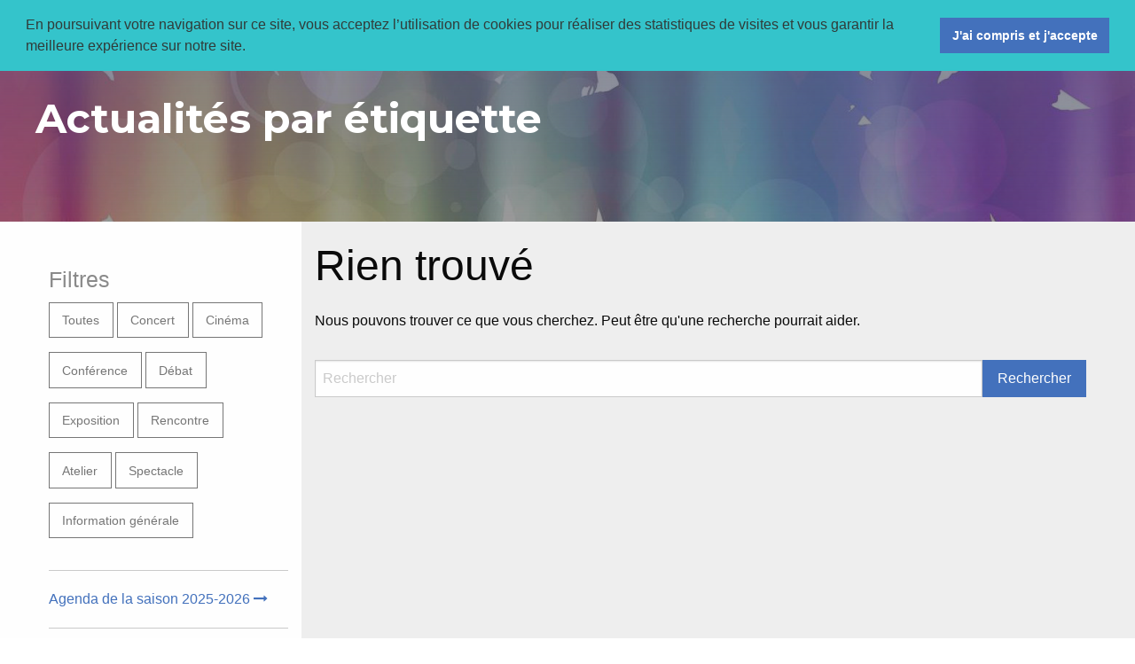

--- FILE ---
content_type: text/html; charset=UTF-8
request_url: http://www.letroismats.fr/etiquettes/concours/
body_size: 10245
content:


<!doctype html>
<html class="no-js" lang="fr-FR" >

    <head>
        <meta charset="UTF-8" />
<meta http-equiv="content-type" content="text/html; charset=utf-8" />
<meta name="viewport" content="width=device-width, initial-scale=1.0" />
<meta name="google-site-verification" content="uA6G5fojeeJGTk0sGHFM1HgKxw3Z_Mk-kmrAFe48G5c" />



<meta property="og:site_name" content="Le Trois-Mâts" />
<meta property="og:type" content="page " />

<meta name="author" lang="fr_FR" content="Le Trois-Mâts" />
<meta name="keywords" content="Association,Jeunesse,Maison de quartier,Angers" />



<meta name="copyright" content="Copyright &copy; Le Trois-Mâts" />
        <link rel="apple-touch-icon" sizes="57x57" href="http://www.letroismats.fr/wp-content/themes/FoundationPress/dist/assets/images/favicons/apple-icon-57x57.png">
<link rel="apple-touch-icon" sizes="60x60" href="http://www.letroismats.fr/wp-content/themes/FoundationPress/dist/assets/images/favicons/apple-icon-60x60.png">
<link rel="apple-touch-icon" sizes="72x72" href="http://www.letroismats.fr/wp-content/themes/FoundationPress/dist/assets/images/favicons/apple-icon-72x72.png">
<link rel="apple-touch-icon" sizes="76x76" href="http://www.letroismats.fr/wp-content/themes/FoundationPress/dist/assets/images/favicons/apple-icon-76x76.png">
<link rel="apple-touch-icon" sizes="114x114" href="http://www.letroismats.fr/wp-content/themes/FoundationPress/dist/assets/images/favicons/apple-icon-114x114.png">
<link rel="apple-touch-icon" sizes="120x120" href="http://www.letroismats.fr/wp-content/themes/FoundationPress/dist/assets/images/favicons/apple-icon-120x120.png">
<link rel="apple-touch-icon" sizes="144x144" href="http://www.letroismats.fr/wp-content/themes/FoundationPress/dist/assets/images/favicons/apple-icon-144x144.png">
<link rel="apple-touch-icon" sizes="152x152" href="http://www.letroismats.fr/wp-content/themes/FoundationPress/dist/assets/images/favicons/apple-icon-152x152.png">
<link rel="apple-touch-icon" sizes="180x180" href="http://www.letroismats.fr/wp-content/themes/FoundationPress/dist/assets/images/favicons/apple-icon-180x180.png">
<link rel="icon" type="image/png" sizes="192x192"  href="http://www.letroismats.fr/wp-content/themes/FoundationPress/dist/assets/images/favicons/android-icon-192x192.png">
<link rel="icon" type="image/png" sizes="32x32" href="http://www.letroismats.fr/wp-content/themes/FoundationPress/dist/assets/images/favicons/favicon-32x32.png">
<link rel="icon" type="image/png" sizes="96x96" href="http://www.letroismats.fr/wp-content/themes/FoundationPress/dist/assets/images/favicons/favicon-96x96.png">
<link rel="icon" type="image/png" sizes="16x16" href="http://www.letroismats.fr/wp-content/themes/FoundationPress/dist/assets/images/favicons/favicon-16x16.png">
<link rel="manifest" href="http://www.letroismats.fr/wp-content/themes/FoundationPress/dist/assets/images/favicons/manifest.json">
<meta name="msapplication-TileColor" content="#ffffff">
<meta name="msapplication-TileImage" content="http://www.letroismats.fr/wp-content/themes/FoundationPress/dist/assets/images/favicons/ms-icon-144x144.png">
<meta name="theme-color" content="#ffffff">		<title>Concours &#8211; Le Trois Mats</title>
<meta name='robots' content='max-image-preview:large' />

<!-- Social Warfare v4.5.6 https://warfareplugins.com - BEGINNING OF OUTPUT -->
<style>
	@font-face {
		font-family: "sw-icon-font";
		src:url("http://www.letroismats.fr/wp-content/plugins/social-warfare/assets/fonts/sw-icon-font.eot?ver=4.5.6");
		src:url("http://www.letroismats.fr/wp-content/plugins/social-warfare/assets/fonts/sw-icon-font.eot?ver=4.5.6#iefix") format("embedded-opentype"),
		url("http://www.letroismats.fr/wp-content/plugins/social-warfare/assets/fonts/sw-icon-font.woff?ver=4.5.6") format("woff"),
		url("http://www.letroismats.fr/wp-content/plugins/social-warfare/assets/fonts/sw-icon-font.ttf?ver=4.5.6") format("truetype"),
		url("http://www.letroismats.fr/wp-content/plugins/social-warfare/assets/fonts/sw-icon-font.svg?ver=4.5.6#1445203416") format("svg");
		font-weight: normal;
		font-style: normal;
		font-display:block;
	}
</style>
<!-- Social Warfare v4.5.6 https://warfareplugins.com - END OF OUTPUT -->

<link rel='dns-prefetch' href='//cdnjs.cloudflare.com' />
<link rel='dns-prefetch' href='//fonts.googleapis.com' />
<style id='wp-img-auto-sizes-contain-inline-css' type='text/css'>
img:is([sizes=auto i],[sizes^="auto," i]){contain-intrinsic-size:3000px 1500px}
/*# sourceURL=wp-img-auto-sizes-contain-inline-css */
</style>
<link rel='stylesheet' id='social-warfare-block-css-css' href='http://www.letroismats.fr/wp-content/plugins/social-warfare/assets/js/post-editor/dist/blocks.style.build.css?ver=6.9' type='text/css' media='all' />
<style id='wp-block-library-inline-css' type='text/css'>
:root{--wp-block-synced-color:#7a00df;--wp-block-synced-color--rgb:122,0,223;--wp-bound-block-color:var(--wp-block-synced-color);--wp-editor-canvas-background:#ddd;--wp-admin-theme-color:#007cba;--wp-admin-theme-color--rgb:0,124,186;--wp-admin-theme-color-darker-10:#006ba1;--wp-admin-theme-color-darker-10--rgb:0,107,160.5;--wp-admin-theme-color-darker-20:#005a87;--wp-admin-theme-color-darker-20--rgb:0,90,135;--wp-admin-border-width-focus:2px}@media (min-resolution:192dpi){:root{--wp-admin-border-width-focus:1.5px}}.wp-element-button{cursor:pointer}:root .has-very-light-gray-background-color{background-color:#eee}:root .has-very-dark-gray-background-color{background-color:#313131}:root .has-very-light-gray-color{color:#eee}:root .has-very-dark-gray-color{color:#313131}:root .has-vivid-green-cyan-to-vivid-cyan-blue-gradient-background{background:linear-gradient(135deg,#00d084,#0693e3)}:root .has-purple-crush-gradient-background{background:linear-gradient(135deg,#34e2e4,#4721fb 50%,#ab1dfe)}:root .has-hazy-dawn-gradient-background{background:linear-gradient(135deg,#faaca8,#dad0ec)}:root .has-subdued-olive-gradient-background{background:linear-gradient(135deg,#fafae1,#67a671)}:root .has-atomic-cream-gradient-background{background:linear-gradient(135deg,#fdd79a,#004a59)}:root .has-nightshade-gradient-background{background:linear-gradient(135deg,#330968,#31cdcf)}:root .has-midnight-gradient-background{background:linear-gradient(135deg,#020381,#2874fc)}:root{--wp--preset--font-size--normal:16px;--wp--preset--font-size--huge:42px}.has-regular-font-size{font-size:1em}.has-larger-font-size{font-size:2.625em}.has-normal-font-size{font-size:var(--wp--preset--font-size--normal)}.has-huge-font-size{font-size:var(--wp--preset--font-size--huge)}.has-text-align-center{text-align:center}.has-text-align-left{text-align:left}.has-text-align-right{text-align:right}.has-fit-text{white-space:nowrap!important}#end-resizable-editor-section{display:none}.aligncenter{clear:both}.items-justified-left{justify-content:flex-start}.items-justified-center{justify-content:center}.items-justified-right{justify-content:flex-end}.items-justified-space-between{justify-content:space-between}.screen-reader-text{border:0;clip-path:inset(50%);height:1px;margin:-1px;overflow:hidden;padding:0;position:absolute;width:1px;word-wrap:normal!important}.screen-reader-text:focus{background-color:#ddd;clip-path:none;color:#444;display:block;font-size:1em;height:auto;left:5px;line-height:normal;padding:15px 23px 14px;text-decoration:none;top:5px;width:auto;z-index:100000}html :where(.has-border-color){border-style:solid}html :where([style*=border-top-color]){border-top-style:solid}html :where([style*=border-right-color]){border-right-style:solid}html :where([style*=border-bottom-color]){border-bottom-style:solid}html :where([style*=border-left-color]){border-left-style:solid}html :where([style*=border-width]){border-style:solid}html :where([style*=border-top-width]){border-top-style:solid}html :where([style*=border-right-width]){border-right-style:solid}html :where([style*=border-bottom-width]){border-bottom-style:solid}html :where([style*=border-left-width]){border-left-style:solid}html :where(img[class*=wp-image-]){height:auto;max-width:100%}:where(figure){margin:0 0 1em}html :where(.is-position-sticky){--wp-admin--admin-bar--position-offset:var(--wp-admin--admin-bar--height,0px)}@media screen and (max-width:600px){html :where(.is-position-sticky){--wp-admin--admin-bar--position-offset:0px}}

/*# sourceURL=wp-block-library-inline-css */
</style><style id='global-styles-inline-css' type='text/css'>
:root{--wp--preset--aspect-ratio--square: 1;--wp--preset--aspect-ratio--4-3: 4/3;--wp--preset--aspect-ratio--3-4: 3/4;--wp--preset--aspect-ratio--3-2: 3/2;--wp--preset--aspect-ratio--2-3: 2/3;--wp--preset--aspect-ratio--16-9: 16/9;--wp--preset--aspect-ratio--9-16: 9/16;--wp--preset--color--black: #000000;--wp--preset--color--cyan-bluish-gray: #abb8c3;--wp--preset--color--white: #ffffff;--wp--preset--color--pale-pink: #f78da7;--wp--preset--color--vivid-red: #cf2e2e;--wp--preset--color--luminous-vivid-orange: #ff6900;--wp--preset--color--luminous-vivid-amber: #fcb900;--wp--preset--color--light-green-cyan: #7bdcb5;--wp--preset--color--vivid-green-cyan: #00d084;--wp--preset--color--pale-cyan-blue: #8ed1fc;--wp--preset--color--vivid-cyan-blue: #0693e3;--wp--preset--color--vivid-purple: #9b51e0;--wp--preset--gradient--vivid-cyan-blue-to-vivid-purple: linear-gradient(135deg,rgb(6,147,227) 0%,rgb(155,81,224) 100%);--wp--preset--gradient--light-green-cyan-to-vivid-green-cyan: linear-gradient(135deg,rgb(122,220,180) 0%,rgb(0,208,130) 100%);--wp--preset--gradient--luminous-vivid-amber-to-luminous-vivid-orange: linear-gradient(135deg,rgb(252,185,0) 0%,rgb(255,105,0) 100%);--wp--preset--gradient--luminous-vivid-orange-to-vivid-red: linear-gradient(135deg,rgb(255,105,0) 0%,rgb(207,46,46) 100%);--wp--preset--gradient--very-light-gray-to-cyan-bluish-gray: linear-gradient(135deg,rgb(238,238,238) 0%,rgb(169,184,195) 100%);--wp--preset--gradient--cool-to-warm-spectrum: linear-gradient(135deg,rgb(74,234,220) 0%,rgb(151,120,209) 20%,rgb(207,42,186) 40%,rgb(238,44,130) 60%,rgb(251,105,98) 80%,rgb(254,248,76) 100%);--wp--preset--gradient--blush-light-purple: linear-gradient(135deg,rgb(255,206,236) 0%,rgb(152,150,240) 100%);--wp--preset--gradient--blush-bordeaux: linear-gradient(135deg,rgb(254,205,165) 0%,rgb(254,45,45) 50%,rgb(107,0,62) 100%);--wp--preset--gradient--luminous-dusk: linear-gradient(135deg,rgb(255,203,112) 0%,rgb(199,81,192) 50%,rgb(65,88,208) 100%);--wp--preset--gradient--pale-ocean: linear-gradient(135deg,rgb(255,245,203) 0%,rgb(182,227,212) 50%,rgb(51,167,181) 100%);--wp--preset--gradient--electric-grass: linear-gradient(135deg,rgb(202,248,128) 0%,rgb(113,206,126) 100%);--wp--preset--gradient--midnight: linear-gradient(135deg,rgb(2,3,129) 0%,rgb(40,116,252) 100%);--wp--preset--font-size--small: 13px;--wp--preset--font-size--medium: 20px;--wp--preset--font-size--large: 36px;--wp--preset--font-size--x-large: 42px;--wp--preset--spacing--20: 0.44rem;--wp--preset--spacing--30: 0.67rem;--wp--preset--spacing--40: 1rem;--wp--preset--spacing--50: 1.5rem;--wp--preset--spacing--60: 2.25rem;--wp--preset--spacing--70: 3.38rem;--wp--preset--spacing--80: 5.06rem;--wp--preset--shadow--natural: 6px 6px 9px rgba(0, 0, 0, 0.2);--wp--preset--shadow--deep: 12px 12px 50px rgba(0, 0, 0, 0.4);--wp--preset--shadow--sharp: 6px 6px 0px rgba(0, 0, 0, 0.2);--wp--preset--shadow--outlined: 6px 6px 0px -3px rgb(255, 255, 255), 6px 6px rgb(0, 0, 0);--wp--preset--shadow--crisp: 6px 6px 0px rgb(0, 0, 0);}:where(.is-layout-flex){gap: 0.5em;}:where(.is-layout-grid){gap: 0.5em;}body .is-layout-flex{display: flex;}.is-layout-flex{flex-wrap: wrap;align-items: center;}.is-layout-flex > :is(*, div){margin: 0;}body .is-layout-grid{display: grid;}.is-layout-grid > :is(*, div){margin: 0;}:where(.wp-block-columns.is-layout-flex){gap: 2em;}:where(.wp-block-columns.is-layout-grid){gap: 2em;}:where(.wp-block-post-template.is-layout-flex){gap: 1.25em;}:where(.wp-block-post-template.is-layout-grid){gap: 1.25em;}.has-black-color{color: var(--wp--preset--color--black) !important;}.has-cyan-bluish-gray-color{color: var(--wp--preset--color--cyan-bluish-gray) !important;}.has-white-color{color: var(--wp--preset--color--white) !important;}.has-pale-pink-color{color: var(--wp--preset--color--pale-pink) !important;}.has-vivid-red-color{color: var(--wp--preset--color--vivid-red) !important;}.has-luminous-vivid-orange-color{color: var(--wp--preset--color--luminous-vivid-orange) !important;}.has-luminous-vivid-amber-color{color: var(--wp--preset--color--luminous-vivid-amber) !important;}.has-light-green-cyan-color{color: var(--wp--preset--color--light-green-cyan) !important;}.has-vivid-green-cyan-color{color: var(--wp--preset--color--vivid-green-cyan) !important;}.has-pale-cyan-blue-color{color: var(--wp--preset--color--pale-cyan-blue) !important;}.has-vivid-cyan-blue-color{color: var(--wp--preset--color--vivid-cyan-blue) !important;}.has-vivid-purple-color{color: var(--wp--preset--color--vivid-purple) !important;}.has-black-background-color{background-color: var(--wp--preset--color--black) !important;}.has-cyan-bluish-gray-background-color{background-color: var(--wp--preset--color--cyan-bluish-gray) !important;}.has-white-background-color{background-color: var(--wp--preset--color--white) !important;}.has-pale-pink-background-color{background-color: var(--wp--preset--color--pale-pink) !important;}.has-vivid-red-background-color{background-color: var(--wp--preset--color--vivid-red) !important;}.has-luminous-vivid-orange-background-color{background-color: var(--wp--preset--color--luminous-vivid-orange) !important;}.has-luminous-vivid-amber-background-color{background-color: var(--wp--preset--color--luminous-vivid-amber) !important;}.has-light-green-cyan-background-color{background-color: var(--wp--preset--color--light-green-cyan) !important;}.has-vivid-green-cyan-background-color{background-color: var(--wp--preset--color--vivid-green-cyan) !important;}.has-pale-cyan-blue-background-color{background-color: var(--wp--preset--color--pale-cyan-blue) !important;}.has-vivid-cyan-blue-background-color{background-color: var(--wp--preset--color--vivid-cyan-blue) !important;}.has-vivid-purple-background-color{background-color: var(--wp--preset--color--vivid-purple) !important;}.has-black-border-color{border-color: var(--wp--preset--color--black) !important;}.has-cyan-bluish-gray-border-color{border-color: var(--wp--preset--color--cyan-bluish-gray) !important;}.has-white-border-color{border-color: var(--wp--preset--color--white) !important;}.has-pale-pink-border-color{border-color: var(--wp--preset--color--pale-pink) !important;}.has-vivid-red-border-color{border-color: var(--wp--preset--color--vivid-red) !important;}.has-luminous-vivid-orange-border-color{border-color: var(--wp--preset--color--luminous-vivid-orange) !important;}.has-luminous-vivid-amber-border-color{border-color: var(--wp--preset--color--luminous-vivid-amber) !important;}.has-light-green-cyan-border-color{border-color: var(--wp--preset--color--light-green-cyan) !important;}.has-vivid-green-cyan-border-color{border-color: var(--wp--preset--color--vivid-green-cyan) !important;}.has-pale-cyan-blue-border-color{border-color: var(--wp--preset--color--pale-cyan-blue) !important;}.has-vivid-cyan-blue-border-color{border-color: var(--wp--preset--color--vivid-cyan-blue) !important;}.has-vivid-purple-border-color{border-color: var(--wp--preset--color--vivid-purple) !important;}.has-vivid-cyan-blue-to-vivid-purple-gradient-background{background: var(--wp--preset--gradient--vivid-cyan-blue-to-vivid-purple) !important;}.has-light-green-cyan-to-vivid-green-cyan-gradient-background{background: var(--wp--preset--gradient--light-green-cyan-to-vivid-green-cyan) !important;}.has-luminous-vivid-amber-to-luminous-vivid-orange-gradient-background{background: var(--wp--preset--gradient--luminous-vivid-amber-to-luminous-vivid-orange) !important;}.has-luminous-vivid-orange-to-vivid-red-gradient-background{background: var(--wp--preset--gradient--luminous-vivid-orange-to-vivid-red) !important;}.has-very-light-gray-to-cyan-bluish-gray-gradient-background{background: var(--wp--preset--gradient--very-light-gray-to-cyan-bluish-gray) !important;}.has-cool-to-warm-spectrum-gradient-background{background: var(--wp--preset--gradient--cool-to-warm-spectrum) !important;}.has-blush-light-purple-gradient-background{background: var(--wp--preset--gradient--blush-light-purple) !important;}.has-blush-bordeaux-gradient-background{background: var(--wp--preset--gradient--blush-bordeaux) !important;}.has-luminous-dusk-gradient-background{background: var(--wp--preset--gradient--luminous-dusk) !important;}.has-pale-ocean-gradient-background{background: var(--wp--preset--gradient--pale-ocean) !important;}.has-electric-grass-gradient-background{background: var(--wp--preset--gradient--electric-grass) !important;}.has-midnight-gradient-background{background: var(--wp--preset--gradient--midnight) !important;}.has-small-font-size{font-size: var(--wp--preset--font-size--small) !important;}.has-medium-font-size{font-size: var(--wp--preset--font-size--medium) !important;}.has-large-font-size{font-size: var(--wp--preset--font-size--large) !important;}.has-x-large-font-size{font-size: var(--wp--preset--font-size--x-large) !important;}
/*# sourceURL=global-styles-inline-css */
</style>

<style id='classic-theme-styles-inline-css' type='text/css'>
/*! This file is auto-generated */
.wp-block-button__link{color:#fff;background-color:#32373c;border-radius:9999px;box-shadow:none;text-decoration:none;padding:calc(.667em + 2px) calc(1.333em + 2px);font-size:1.125em}.wp-block-file__button{background:#32373c;color:#fff;text-decoration:none}
/*# sourceURL=/wp-includes/css/classic-themes.min.css */
</style>
<link rel='stylesheet' id='contact-form-7-css' href='http://www.letroismats.fr/wp-content/plugins/contact-form-7/includes/css/styles.css?ver=5.0.4' type='text/css' media='all' />
<link rel='stylesheet' id='foobox-free-min-css' href='http://www.letroismats.fr/wp-content/plugins/foobox-image-lightbox/free/css/foobox.free.min.css?ver=2.7.35' type='text/css' media='all' />
<link rel='stylesheet' id='social_warfare-css' href='http://www.letroismats.fr/wp-content/plugins/social-warfare/assets/css/style.min.css?ver=4.5.6' type='text/css' media='all' />
<link rel='stylesheet' id='gfont1-css' href='https://fonts.googleapis.com/css?family=Source+Sans+Pro%3A300%2C400%2C700&#038;ver=6.9' type='text/css' media='all' />
<link rel='stylesheet' id='gfont2-css' href='https://fonts.googleapis.com/css?family=Montserrat%3A400%2C700%2C900&#038;ver=6.9' type='text/css' media='all' />
<link rel='stylesheet' id='gfont3-css' href='https://fonts.googleapis.com/css?family=Open+Sans+Condensed%3A300&#038;ver=6.9' type='text/css' media='all' />
<link rel='stylesheet' id='fontAwesome-css' href='https://cdnjs.cloudflare.com/ajax/libs/font-awesome/4.7.0/css/font-awesome.min.css?ver=6.9' type='text/css' media='all' />
<link rel='stylesheet' id='cookienotice-css' href='https://cdnjs.cloudflare.com/ajax/libs/cookieconsent2/3.0.3/cookieconsent.min.css?ver=6.9' type='text/css' media='all' />
<link rel='stylesheet' id='main-stylesheet-css' href='http://www.letroismats.fr/wp-content/themes/FoundationPress/dist/assets/css/app.css?ver=3' type='text/css' media='all' />
<!--n2css--><script type="text/javascript" src="http://www.letroismats.fr/wp-includes/js/jquery/jquery.min.js?ver=3.7.1" id="jquery-core-js"></script>
<script type="text/javascript" src="http://www.letroismats.fr/wp-includes/js/jquery/jquery-migrate.min.js?ver=3.4.1" id="jquery-migrate-js"></script>
<script type="text/javascript" src="https://cdnjs.cloudflare.com/ajax/libs/cookieconsent2/3.0.3/cookieconsent.min.js?ver=6.9" id="cookienoticejs-js"></script>
<script type="text/javascript" src="http://www.letroismats.fr/wp-content/themes/FoundationPress/3Mcookienotice.js?ver=6.9" id="cookienoticejsparam-js"></script>
<script type="text/javascript" id="foobox-free-min-js-before">
/* <![CDATA[ */
/* Run FooBox FREE (v2.7.35) */
var FOOBOX = window.FOOBOX = {
	ready: true,
	disableOthers: false,
	o: {wordpress: { enabled: true }, countMessage:'image %index of %total', captions: { dataTitle: ["captionTitle","title"], dataDesc: ["captionDesc","description"] }, rel: '', excludes:'.fbx-link,.nofoobox,.nolightbox,a[href*="pinterest.com/pin/create/button/"]', affiliate : { enabled: false }},
	selectors: [
		".foogallery-container.foogallery-lightbox-foobox", ".foogallery-container.foogallery-lightbox-foobox-free", ".gallery", ".wp-block-gallery", ".wp-caption", ".wp-block-image", "a:has(img[class*=wp-image-])", ".post a:has(img[class*=wp-image-])", ".foobox"
	],
	pre: function( $ ){
		// Custom JavaScript (Pre)
		
	},
	post: function( $ ){
		// Custom JavaScript (Post)
		
		// Custom Captions Code
		
	},
	custom: function( $ ){
		// Custom Extra JS
		
	}
};
//# sourceURL=foobox-free-min-js-before
/* ]]> */
</script>
<script type="text/javascript" src="http://www.letroismats.fr/wp-content/plugins/foobox-image-lightbox/free/js/foobox.free.min.js?ver=2.7.35" id="foobox-free-min-js"></script>
<link rel="https://api.w.org/" href="http://www.letroismats.fr/wp-json/" /><link rel="alternate" title="JSON" type="application/json" href="http://www.letroismats.fr/wp-json/wp/v2/tags/485" />		<style type="text/css" id="wp-custom-css">
			@media print, screen and (min-width: 40em) {
.section-adhesion__price {
width: 50%;
}
}
/*
.top-bar .top-bar-right ul.is-dropdown-submenu {
background-color: white;
}

.top-bar .top-bar-right ul.is-dropdown-submenu a{
	color: #e962ae
}
.top-bar .top-bar-right li .submenu {
	display:none;
	position:absolute;
}
.top-bar .top-bar-right li.is-active .submenu {
	display:block;
}
.top-bar .top-bar-right li.is-active>a,.top-bar .top-bar-right li.is-active>a:hover{
	background-color:transparent;
		color:white;
}
*/		</style>
			</head>

	<body class="archive tag tag-concours tag-485 wp-theme-FoundationPress offcanvas">

        <script>
  (function(i,s,o,g,r,a,m){i['GoogleAnalyticsObject']=r;i[r]=i[r]||function(){
  (i[r].q=i[r].q||[]).push(arguments)},i[r].l=1*new Date();a=s.createElement(o),
  m=s.getElementsByTagName(o)[0];a.async=1;a.src=g;m.parentNode.insertBefore(a,m)
  })(window,document,'script','https://www.google-analytics.com/analytics.js','ga');
  ga('create', 'UA-83225233-1', 'auto');
  ga('send', 'pageview');
</script>        
        <div class="off-canvas-wrapper">
            <div class="off-canvas position-left" id="offCanvas" data-off-canvas>
                <div class="menu-mobile-wrapper">
                    <a name="getfocus"></a>
                    <a id="hamburger-icon" href="#" title="Menu" data-toggle="offCanvas">
                      <span class="line line-1"></span>
                      <span class="line line-2"></span>
                      <span class="line line-3"></span>
                    </a>
                    <ul id="menu-mobile" class="vertical menu" data-accordion-menu><li id="menu-item-979" class="menu-item menu-item-type-post_type menu-item-object-page menu-item-979"><a href="http://www.letroismats.fr/activites/">Activités</a></li>
<li id="menu-item-982" class="menu-item menu-item-type-post_type menu-item-object-page menu-item-982"><a href="http://www.letroismats.fr/activites/ateliers/">Ateliers &#038; Loisirs</a></li>
<li id="menu-item-978" class="menu-item menu-item-type-post_type menu-item-object-page menu-item-978"><a href="http://www.letroismats.fr/agenda/">Agenda</a></li>
<li id="menu-item-981" class="menu-item menu-item-type-post_type menu-item-object-page menu-item-981"><a href="http://www.letroismats.fr/informations/">Informations pratiques</a></li>
</ul>
                    <div class="row">
                        <div class="small-10 small-offset-1 columns">
                            <form role="search" method="get" id="searchform" action="http://localhost:8080/le3mats2017/">
                                <input type="text" class="input-group-field" value="" name="s" id="s" placeholder="horaires, concert, etc">
                                <input type="submit" id="searchsubmit" value="Rechercher">
                            </form>
                        </div>
                    </div>

                </div>
            </div>

            <div class="off-canvas-content" data-off-canvas-content>

                
                <section class="container">

                    <header id="masthead" class="site-header" role="banner" style="background-image: linear-gradient(rgba(81, 87, 115, .7), rgba(0, 0, 0, .4)), url(http://www.letroismats.fr/wp-content/themes/FoundationPress/dist/assets/images/banner/default_header.jpg)">

                        
<div class="title-bar title-bar-mobile" data-responsive-toggle="mobile-menu">
	
	<div class="float-right show-for-small-only mobile-logo">
		<img src="http://www.letroismats.fr/wp-content/themes/FoundationPress/dist/assets/images/logo/logo_header_mobile_seul.png">
	</div>

    <button type="button" class="menu-icon" data-toggle="offCanvas"></button>
    
    <div class="title-bar-title">
        <a href="http://www.letroismats.fr/" rel="home">Le Trois Mats <small>Associons nos énergies</small></a>
    </div>

</div>
                        <div data-sticky-container class="site-navigation-container">
    <nav id="site-navigation" class="main-navigation top-bar" role="navigation" data-sticky data-options="marginTop:0;" style="width:100%" >
        <div class="top-bar-left">
            <ul class="menu">
                <li>
                    <a href="http://www.letroismats.fr/" rel="home">
                        <img src="http://www.letroismats.fr/wp-content/themes/FoundationPress/dist/assets/images/logo/topbar_logo_medium.png" alt="logo Trois-Mats" title="Maison de quartier Le Trois-Mâts" width="196" height="50">
                                            </a>
                </li>
            </ul>
        </div>
        <div class="top-bar-right">
            <ul id="menu-principal" class="dropdown menu desktop-menu" data-dropdown-menu>
		<li class="menu-item menu-item-social">
			<a class="social social-search" data-toggle="searchModal">
				<span class="icons"><i class="fa fa-search "></i></span>
			</a>
		</li>
	
		<li class="menu-item menu-item-social">
			<a href="https://www.facebook.com/letroismats" class="social social-facebook" target="_blank">
				<span class="icons"><i class="fa  fa-facebook"></i></span>
			</a>
		</li>
	
		<li class="menu-item menu-item-social">
			<a href="https://twitter.com/letroismats" class="social social-twitter" target="_blank">
				<span class="icons"><i class="fa  fa-twitter"></i></span>
			</a>
		</li>
	<li id="menu-item-6247" class="menu-item menu-item-type-post_type menu-item-object-page menu-item-6247"><a href="http://www.letroismats.fr/reservations-en-ligne/">Réservations en ligne</a></li>
<li id="menu-item-15" class="roll menu-item menu-item-type-post_type menu-item-object-page menu-item-15"><a href="http://www.letroismats.fr/activites/">Activités</a></li>
<li id="menu-item-887" class="menu-item menu-item-type-post_type menu-item-object-page menu-item-887"><a href="http://www.letroismats.fr/agenda/">Agenda</a></li>
<li id="menu-item-14" class="roll menu-item menu-item-type-post_type menu-item-object-page menu-item-14"><a href="http://www.letroismats.fr/informations/">Informations pratiques</a></li>
</ul>
                    </div>
    </nav>
</div>
                        <div class="tagline">
                            <div class="tagline-content">
                                
    <h1 class="default">Actualités par étiquette</h1>

                            </div>
                        </div>

                        
                    </header>

                    


    <div id="page" role="main" class="page--actualites">

        <div class="show-for-medium sidebar">
            <h4>Filtres</h4>
            <div class="">
                <a href="http://www.letroismats.fr/actualites/" class="button hollow secondary">Toutes</a> <a href="http://www.letroismats.fr/sujets/spectacle/concert/" class="button hollow secondary">Concert</a> <a href="http://www.letroismats.fr/sujets/cinema/" class="button hollow secondary">Cinéma</a> <a href="http://www.letroismats.fr/sujets/animation/conference/" class="button hollow secondary">Conférence</a> <a href="http://www.letroismats.fr/sujets/animation/debat/" class="button hollow secondary">Débat</a> <a href="http://www.letroismats.fr/sujets/animation/exposition/" class="button hollow secondary">Exposition</a> <a href="http://www.letroismats.fr/sujets/animation/rencontre/" class="button hollow secondary">Rencontre</a> <a href="http://www.letroismats.fr/sujets/atelier/" class="button hollow secondary">Atelier</a> <a href="http://www.letroismats.fr/sujets/spectacle/" class="button hollow secondary">Spectacle</a> <a href="" class="button hollow secondary">Information générale</a>             </div>
            <hr>
            <a href="http://www.letroismats.fr/agenda/">Agenda de la saison 2025-2026 <i class="fa fa-long-arrow-right"></i></a>
            <hr>
            <h4>Actualités populaires des derniers mois</h4>
            <a href="http://www.letroismats.fr/voila-lete/" class="popular-link button">VOILA L&rsquo;ETE !</a> <a href="http://www.letroismats.fr/infos-jeunesse-2-3-2-2-2-2/" class="popular-link button">Infos Jeunesse</a> <a href="http://www.letroismats.fr/atelier-numerique-octobre-2024/" class="popular-link button">Atelier Numérique 2025</a> <a href="http://www.letroismats.fr/spectacle-creme-de-jour/" class="popular-link button">Spectacle Crème de Jour</a>         </div>

        <div class="main-content">

                            
<header class="page-header">
	<h1 class="page-title">Rien trouvé</h1>
</header>

<div class="page-content">
	
	<p>Nous pouvons trouver ce que vous cherchez. Peut être qu'une recherche pourrait aider.</p>
	<form role="search" method="get" id="searchform" action="http://www.letroismats.fr/">
		<div class="input-group">
		<input type="text" class="input-group-field" value="" name="s" id="s" placeholder="Rechercher">
				<div class="input-group-button">
			<input type="submit" id="searchsubmit" value="Rechercher" class="button">
		</div>
	</div>
	</form>

	</div>
            
                        
        </div>

    </div>


		      </section>
            <div class="full reveal" id="searchModal" data-reveal data-animation-in="slide-in-down" data-animation-out="slide-out-up" style="">

    <button class="close-button" data-close aria-label="Fermer recherche" type="button">
        <span aria-hidden="true">&times;</span>
    </button>

    <div class="modal-content">

        <div class="row">
            <div class="small-12 medium-8 medium-offset-2 columns end">
                <h2 class="text-center">
                    Que recherchez-vous ?
                </h2>
            </div>
        </div>

        <div class="row">
            <div class="small-12 medium-8 medium-offset-2 columns end">
                <form role="search" method="get" id="searchform" action="http://www.letroismats.fr/">
		<div class="input-group">
		<input type="text" class="input-group-field" value="" name="s" id="s" placeholder="Rechercher">
				<div class="input-group-button">
			<input type="submit" id="searchsubmit" value="Rechercher" class="button">
		</div>
	</div>
	</form>
            </div>
        </div>

        <div class="row">
            <div class="small-12 medium-8 medium-offset-2 columns">
                <a href="http://www.letroismats.fr/voila-lete/" class="popular-link button">VOILA L&rsquo;ETE !</a> <a href="http://www.letroismats.fr/agenda/" class="popular-link button">Agenda</a> <a href="http://www.letroismats.fr/activites/" class="popular-link button">Activités</a> <a href="http://www.letroismats.fr/informations/" class="popular-link button">Informations pratiques</a> <a href="http://www.letroismats.fr/informations/contact/" class="popular-link button">Contact</a> <a href="http://www.letroismats.fr/activites/ateliers/" class="popular-link button">Ateliers &#038; Loisirs</a> <a href="http://www.letroismats.fr/activites/enfance/chene-magique/" class="popular-link button">Le Chêne Magique</a> <a href="http://www.letroismats.fr/reservations-en-ligne/" class="popular-link button">Réservations en ligne</a> <a href="http://www.letroismats.fr/informations/qui-sommes-nous/un-reseau-de-11-maisons-de-quartier-angevines/" class="popular-link button">Un réseau de 11 Maisons de Quartier Angevines</a> <a href="http://www.letroismats.fr/activites/ateliers/adulte/" class="popular-link button">Ateliers adulte</a>             </div>
        </div>

        <div class="row contact">
            <div class="small-12 medium-4 medium-offset-2 columns">
                                    <img src="http://www.letroismats.fr/wp-content/themes/FoundationPress/dist/assets/images/logo/logo_svg_w450_white.svg" width="225" class="logo show-for-medium">
                                <img src="http://www.letroismats.fr/wp-content/themes/FoundationPress/dist/assets/images/logo/logo_footer_mobile.png" width="200" class="logo show-for-small-only">
                <p>Place des Justices BP 51445<br>49014 Angers cedex 01</p>
            </div>
            <div class="small-12 medium-4 columns end medium-text-right">
                <div class="phone">+33 (0)2 41 66 02 02</div>
                <div class="email"><a href="mailto:troismats.accueil@gmail.com">troismats.accueil@gmail.com</a></div>
                <p><a href="http://www.letroismats.fr/informations/contact/" class="">Contact <i class="fa fa-long-arrow-right"></i></a></p>
                <ul class="menu align-right show-for-medium">
                    
		<li class="menu-item menu-item-social">
			<a class="social social-search" data-toggle="searchModal">
				<span class="icons"><i class="fa fa-search fa-2x"></i></span>
			</a>
		</li>
	
		<li class="menu-item menu-item-social">
			<a href="https://www.facebook.com/letroismats" class="social social-facebook" target="_blank">
				<span class="icons"><i class="fa fa-2x fa-facebook"></i></span>
			</a>
		</li>
	
		<li class="menu-item menu-item-social">
			<a href="https://twitter.com/letroismats" class="social social-twitter" target="_blank">
				<span class="icons"><i class="fa fa-2x fa-twitter"></i></span>
			</a>
		</li>
	                </ul>
            </div>
        </div>

    </div>

</div>
            <div id="footer-container">
                <footer id="footer">

                    <div class="footer-cell footer-cell1 small-12 medium-3 columns">
                                                    <img src="http://www.letroismats.fr/wp-content/themes/FoundationPress/dist/assets/images/logo/footer_logo_medium.png" width="133" class="logo show-for-medium">
                                                <img src="http://www.letroismats.fr/wp-content/themes/FoundationPress/dist/assets/images/logo/footer_logo_mobile.png" width="414" class="logo show-for-small-only">
                        <div class="stat">+33 (0)2 41 66 02 02</div>
                        <div class="email"><a href="mailto:troismats.accueil@gmail.com">troismats.accueil@gmail.com</a></div>
                        <p><small><a href="http://www.letroismats.fr/informations/contact/" class="button small">Contacts</a></small></p>
                    </div>

                    <div class="show-for-small-only small-12 columns">
                        <ul class="menu align-right">
                            
		<li class="menu-item menu-item-social">
			<a class="social social-search" data-toggle="searchModal">
				<span class="icons"><i class="fa fa-search fa-lg"></i></span>
			</a>
		</li>
	
		<li class="menu-item menu-item-social">
			<a href="https://www.facebook.com/letroismats" class="social social-facebook" target="_blank">
				<span class="icons"><i class="fa fa-lg fa-facebook"></i></span>
			</a>
		</li>
	
		<li class="menu-item menu-item-social">
			<a href="https://twitter.com/letroismats" class="social social-twitter" target="_blank">
				<span class="icons"><i class="fa fa-lg fa-twitter"></i></span>
			</a>
		</li>
	                        </ul>
                    </div>

                                            <div class="footer-cell footer-cell2 show-for-medium medium-3 columns">
                            <h1>Navigation</h1>
                            <ul id="menu-bas-de-page-1" class="dropdown menu vertical desktop-menu" data-dropdown-menu>
		<li class="menu-item menu-item-social">
			<a class="social social-search" data-toggle="searchModal">
				<span class="icons"><i class="fa fa-search "></i></span>
			</a>
		</li>
	
		<li class="menu-item menu-item-social">
			<a href="https://www.facebook.com/letroismats" class="social social-facebook" target="_blank">
				<span class="icons"><i class="fa  fa-facebook"></i></span>
			</a>
		</li>
	
		<li class="menu-item menu-item-social">
			<a href="https://twitter.com/letroismats" class="social social-twitter" target="_blank">
				<span class="icons"><i class="fa  fa-twitter"></i></span>
			</a>
		</li>
	<li id="menu-item-1178" class="menu-item menu-item-type-post_type menu-item-object-page menu-item-1178"><a href="http://www.letroismats.fr/activites/">Activités</a></li>
<li id="menu-item-1179" class="menu-item menu-item-type-post_type menu-item-object-page menu-item-1179"><a href="http://www.letroismats.fr/agenda/">Agenda</a></li>
<li id="menu-item-1180" class="menu-item menu-item-type-post_type menu-item-object-page menu-item-1180"><a href="http://www.letroismats.fr/informations/">Informations pratiques</a></li>
<li id="menu-item-1181" class="menu-item menu-item-type-post_type menu-item-object-page menu-item-1181"><a href="http://www.letroismats.fr/benevolat/adherent/">Devenir adhérent</a></li>
<li id="menu-item-1182" class="menu-item menu-item-type-post_type menu-item-object-page menu-item-1182"><a href="http://www.letroismats.fr/benevolat/benevole/">Devenir bénévole</a></li>
<li id="menu-item-1183" class="menu-item menu-item-type-post_type menu-item-object-page menu-item-1183"><a href="http://www.letroismats.fr/benevolat/collectifs/">Collectifs</a></li>
</ul>                        </div>

                        <div class="footer-cell footer-cell3 show-for-medium medium-3 columns">
                            <h1>Qui sommes-nous ?</h1><ul class="menu vertical"><li><a href="http://www.letroismats.fr/informations/qui-sommes-nous/projet/">Notre projet social</a></li><li><a href="http://www.letroismats.fr/informations/qui-sommes-nous/equipe-2/">L'équipe professionnelle</a></li><li><a href="http://www.letroismats.fr/informations/qui-sommes-nous/conseil-administration/">Le conseil d'administration</a></li><li><a href="http://www.letroismats.fr/informations/qui-sommes-nous/conseil-administration-2/">Le règlement intérieur</a></li><li><a href="http://www.letroismats.fr/informations/qui-sommes-nous/conseil-administration-2-2/">Nos statuts</a></li><li><a href="http://www.letroismats.fr/informations/qui-sommes-nous/associations-adherentes/">Les associations adhérentes</a></li><li><a href="http://www.letroismats.fr/informations/qui-sommes-nous/partenaires/">Nos partenaires</a></li><li><a href="http://www.letroismats.fr/informations/qui-sommes-nous/un-reseau-de-11-maisons-de-quartier-angevines/">Un réseau de 11 Maisons de Quartier Angevines</a></li></ul>                        </div>

                        <div class="footer-cell footer-cell4 small-12 medium-3 columns show-for-medium">

                            <h1>Restez connecté</h1>

                            <p>Recevez notre newsletter</p>

                            <div role="form" class="wpcf7" id="wpcf7-f1234-o1" lang="fr-FR" dir="ltr">
<div class="screen-reader-response"></div>
<form action="/etiquettes/concours/#wpcf7-f1234-o1" method="post" class="wpcf7-form" novalidate="novalidate">
<div style="display: none;">
<input type="hidden" name="_wpcf7" value="1234" />
<input type="hidden" name="_wpcf7_version" value="5.0.4" />
<input type="hidden" name="_wpcf7_locale" value="fr_FR" />
<input type="hidden" name="_wpcf7_unit_tag" value="wpcf7-f1234-o1" />
<input type="hidden" name="_wpcf7_container_post" value="0" />
</div>
<div>
<div class="input-group"><input type="email" name="your-email" value="" size="40" class="wpcf7-form-control wpcf7-text wpcf7-email wpcf7-validates-as-email input-group-field" aria-invalid="false" />
<div class="input-group-button"><input type="submit" value="ok" class="wpcf7-form-control wpcf7-submit button" /></div>
</div>
<div id="recaptchaContainer" style="transform:scale(0.89);transform-origin:0 0">
<div class="wpcf7-form-control-wrap"><div data-sitekey="6Lf8DR0UAAAAAE5qONZhjdWuLkAjRbDi0t-6kJJW" class="wpcf7-form-control g-recaptcha wpcf7-recaptcha" id="recaptcha3M"></div>
<noscript>
	<div style="width: 302px; height: 422px;">
		<div style="width: 302px; height: 422px; position: relative;">
			<div style="width: 302px; height: 422px; position: absolute;">
				<iframe src="https://www.google.com/recaptcha/api/fallback?k=6Lf8DR0UAAAAAE5qONZhjdWuLkAjRbDi0t-6kJJW" frameborder="0" scrolling="no" style="width: 302px; height:422px; border-style: none;">
				</iframe>
			</div>
			<div style="width: 300px; height: 60px; border-style: none; bottom: 12px; left: 25px; margin: 0px; padding: 0px; right: 25px; background: #f9f9f9; border: 1px solid #c1c1c1; border-radius: 3px;">
				<textarea id="g-recaptcha-response" name="g-recaptcha-response" class="g-recaptcha-response" style="width: 250px; height: 40px; border: 1px solid #c1c1c1; margin: 10px 25px; padding: 0px; resize: none;">
				</textarea>
			</div>
		</div>
	</div>
</noscript>
</div>
</div>
</div>
<div class="wpcf7-response-output wpcf7-display-none"></div></form></div>
                                                            <ul class="menu align-right show-for-medium">
                                    
		<li class="menu-item menu-item-social">
			<a class="social social-search" data-toggle="searchModal">
				<span class="icons"><i class="fa fa-search fa-2x"></i></span>
			</a>
		</li>
	
		<li class="menu-item menu-item-social">
			<a href="https://www.facebook.com/letroismats" class="social social-facebook" target="_blank">
				<span class="icons"><i class="fa fa-2x fa-facebook"></i></span>
			</a>
		</li>
	
		<li class="menu-item menu-item-social">
			<a href="https://twitter.com/letroismats" class="social social-twitter" target="_blank">
				<span class="icons"><i class="fa fa-2x fa-twitter"></i></span>
			</a>
		</li>
	                                </ul>
                                                    </div>
                    
                                                                            </footer>

            </div>

            <div class="mentions">
                <div class="row">
                    <div class="small-6 columns">
                        © 1997‐2016 Association Le Trois Mâts. Tous droits reservés.
                    </div>
                    <div class="small-3 columns">
                        <a href="http://www.letroismats.fr/informations/mentions-legales/">Mentions légales</a>
                    </div>
                </div>
            </div>

                            <div class="scroll-to-top show-for-medium"><a href="#"><span class="fa fa-angle-up fa-2x"></span></a></div>
            

            

	</div><!-- Close off-canvas wrapper -->
</div><!-- Close off-canvas content wrapper -->


<script type="speculationrules">
{"prefetch":[{"source":"document","where":{"and":[{"href_matches":"/*"},{"not":{"href_matches":["/wp-*.php","/wp-admin/*","/wp-content/uploads/*","/wp-content/*","/wp-content/plugins/*","/wp-content/themes/FoundationPress/*","/*\\?(.+)"]}},{"not":{"selector_matches":"a[rel~=\"nofollow\"]"}},{"not":{"selector_matches":".no-prefetch, .no-prefetch a"}}]},"eagerness":"conservative"}]}
</script>
<script type="text/javascript">
var recaptchaWidgets = [];
var recaptchaCallback = function() {
	var forms = document.getElementsByTagName( 'form' );
	var pattern = /(^|\s)g-recaptcha(\s|$)/;

	for ( var i = 0; i < forms.length; i++ ) {
		var divs = forms[ i ].getElementsByTagName( 'div' );

		for ( var j = 0; j < divs.length; j++ ) {
			var sitekey = divs[ j ].getAttribute( 'data-sitekey' );

			if ( divs[ j ].className && divs[ j ].className.match( pattern ) && sitekey ) {
				var params = {
					'sitekey': sitekey,
					'type': divs[ j ].getAttribute( 'data-type' ),
					'size': divs[ j ].getAttribute( 'data-size' ),
					'theme': divs[ j ].getAttribute( 'data-theme' ),
					'badge': divs[ j ].getAttribute( 'data-badge' ),
					'tabindex': divs[ j ].getAttribute( 'data-tabindex' )
				};

				var callback = divs[ j ].getAttribute( 'data-callback' );

				if ( callback && 'function' == typeof window[ callback ] ) {
					params[ 'callback' ] = window[ callback ];
				}

				var expired_callback = divs[ j ].getAttribute( 'data-expired-callback' );

				if ( expired_callback && 'function' == typeof window[ expired_callback ] ) {
					params[ 'expired-callback' ] = window[ expired_callback ];
				}

				var widget_id = grecaptcha.render( divs[ j ], params );
				recaptchaWidgets.push( widget_id );
				break;
			}
		}
	}
};

document.addEventListener( 'wpcf7submit', function( event ) {
	switch ( event.detail.status ) {
		case 'spam':
		case 'mail_sent':
		case 'mail_failed':
			for ( var i = 0; i < recaptchaWidgets.length; i++ ) {
				grecaptcha.reset( recaptchaWidgets[ i ] );
			}
	}
}, false );
</script>
<script type="text/javascript" id="contact-form-7-js-extra">
/* <![CDATA[ */
var wpcf7 = {"apiSettings":{"root":"http://www.letroismats.fr/wp-json/contact-form-7/v1","namespace":"contact-form-7/v1"},"recaptcha":{"messages":{"empty":"Merci de confirmer que vous n\u2019\u00eates pas un robot."}}};
//# sourceURL=contact-form-7-js-extra
/* ]]> */
</script>
<script type="text/javascript" src="http://www.letroismats.fr/wp-content/plugins/contact-form-7/includes/js/scripts.js?ver=5.0.4" id="contact-form-7-js"></script>
<script type="text/javascript" id="social_warfare_script-js-extra">
/* <![CDATA[ */
var socialWarfare = {"addons":[],"post_id":"0","variables":{"emphasizeIcons":false,"powered_by_toggle":false,"affiliate_link":"https://warfareplugins.com"},"floatBeforeContent":""};
//# sourceURL=social_warfare_script-js-extra
/* ]]> */
</script>
<script type="text/javascript" src="http://www.letroismats.fr/wp-content/plugins/social-warfare/assets/js/script.min.js?ver=4.5.6" id="social_warfare_script-js"></script>
<script type="text/javascript" src="http://www.letroismats.fr/wp-content/themes/FoundationPress/dist/assets/js/app.js?ver=3" id="foundation-js"></script>
<script type="text/javascript" src="https://www.google.com/recaptcha/api.js?onload=recaptchaCallback&amp;render=explicit&amp;ver=2.0" id="google-recaptcha-js"></script>
<script type="text/javascript"> var swp_nonce = "cd57792e2e";var swpFloatBeforeContent = false; var swp_ajax_url = "http://www.letroismats.fr/wp-admin/admin-ajax.php";var swpClickTracking = false;</script>
</body>
</html>


--- FILE ---
content_type: text/html; charset=utf-8
request_url: https://www.google.com/recaptcha/api2/anchor?ar=1&k=6Lf8DR0UAAAAAE5qONZhjdWuLkAjRbDi0t-6kJJW&co=aHR0cDovL3d3dy5sZXRyb2lzbWF0cy5mcjo4MA..&hl=en&v=PoyoqOPhxBO7pBk68S4YbpHZ&size=normal&anchor-ms=20000&execute-ms=30000&cb=m9gve4magxnn
body_size: 48998
content:
<!DOCTYPE HTML><html dir="ltr" lang="en"><head><meta http-equiv="Content-Type" content="text/html; charset=UTF-8">
<meta http-equiv="X-UA-Compatible" content="IE=edge">
<title>reCAPTCHA</title>
<style type="text/css">
/* cyrillic-ext */
@font-face {
  font-family: 'Roboto';
  font-style: normal;
  font-weight: 400;
  font-stretch: 100%;
  src: url(//fonts.gstatic.com/s/roboto/v48/KFO7CnqEu92Fr1ME7kSn66aGLdTylUAMa3GUBHMdazTgWw.woff2) format('woff2');
  unicode-range: U+0460-052F, U+1C80-1C8A, U+20B4, U+2DE0-2DFF, U+A640-A69F, U+FE2E-FE2F;
}
/* cyrillic */
@font-face {
  font-family: 'Roboto';
  font-style: normal;
  font-weight: 400;
  font-stretch: 100%;
  src: url(//fonts.gstatic.com/s/roboto/v48/KFO7CnqEu92Fr1ME7kSn66aGLdTylUAMa3iUBHMdazTgWw.woff2) format('woff2');
  unicode-range: U+0301, U+0400-045F, U+0490-0491, U+04B0-04B1, U+2116;
}
/* greek-ext */
@font-face {
  font-family: 'Roboto';
  font-style: normal;
  font-weight: 400;
  font-stretch: 100%;
  src: url(//fonts.gstatic.com/s/roboto/v48/KFO7CnqEu92Fr1ME7kSn66aGLdTylUAMa3CUBHMdazTgWw.woff2) format('woff2');
  unicode-range: U+1F00-1FFF;
}
/* greek */
@font-face {
  font-family: 'Roboto';
  font-style: normal;
  font-weight: 400;
  font-stretch: 100%;
  src: url(//fonts.gstatic.com/s/roboto/v48/KFO7CnqEu92Fr1ME7kSn66aGLdTylUAMa3-UBHMdazTgWw.woff2) format('woff2');
  unicode-range: U+0370-0377, U+037A-037F, U+0384-038A, U+038C, U+038E-03A1, U+03A3-03FF;
}
/* math */
@font-face {
  font-family: 'Roboto';
  font-style: normal;
  font-weight: 400;
  font-stretch: 100%;
  src: url(//fonts.gstatic.com/s/roboto/v48/KFO7CnqEu92Fr1ME7kSn66aGLdTylUAMawCUBHMdazTgWw.woff2) format('woff2');
  unicode-range: U+0302-0303, U+0305, U+0307-0308, U+0310, U+0312, U+0315, U+031A, U+0326-0327, U+032C, U+032F-0330, U+0332-0333, U+0338, U+033A, U+0346, U+034D, U+0391-03A1, U+03A3-03A9, U+03B1-03C9, U+03D1, U+03D5-03D6, U+03F0-03F1, U+03F4-03F5, U+2016-2017, U+2034-2038, U+203C, U+2040, U+2043, U+2047, U+2050, U+2057, U+205F, U+2070-2071, U+2074-208E, U+2090-209C, U+20D0-20DC, U+20E1, U+20E5-20EF, U+2100-2112, U+2114-2115, U+2117-2121, U+2123-214F, U+2190, U+2192, U+2194-21AE, U+21B0-21E5, U+21F1-21F2, U+21F4-2211, U+2213-2214, U+2216-22FF, U+2308-230B, U+2310, U+2319, U+231C-2321, U+2336-237A, U+237C, U+2395, U+239B-23B7, U+23D0, U+23DC-23E1, U+2474-2475, U+25AF, U+25B3, U+25B7, U+25BD, U+25C1, U+25CA, U+25CC, U+25FB, U+266D-266F, U+27C0-27FF, U+2900-2AFF, U+2B0E-2B11, U+2B30-2B4C, U+2BFE, U+3030, U+FF5B, U+FF5D, U+1D400-1D7FF, U+1EE00-1EEFF;
}
/* symbols */
@font-face {
  font-family: 'Roboto';
  font-style: normal;
  font-weight: 400;
  font-stretch: 100%;
  src: url(//fonts.gstatic.com/s/roboto/v48/KFO7CnqEu92Fr1ME7kSn66aGLdTylUAMaxKUBHMdazTgWw.woff2) format('woff2');
  unicode-range: U+0001-000C, U+000E-001F, U+007F-009F, U+20DD-20E0, U+20E2-20E4, U+2150-218F, U+2190, U+2192, U+2194-2199, U+21AF, U+21E6-21F0, U+21F3, U+2218-2219, U+2299, U+22C4-22C6, U+2300-243F, U+2440-244A, U+2460-24FF, U+25A0-27BF, U+2800-28FF, U+2921-2922, U+2981, U+29BF, U+29EB, U+2B00-2BFF, U+4DC0-4DFF, U+FFF9-FFFB, U+10140-1018E, U+10190-1019C, U+101A0, U+101D0-101FD, U+102E0-102FB, U+10E60-10E7E, U+1D2C0-1D2D3, U+1D2E0-1D37F, U+1F000-1F0FF, U+1F100-1F1AD, U+1F1E6-1F1FF, U+1F30D-1F30F, U+1F315, U+1F31C, U+1F31E, U+1F320-1F32C, U+1F336, U+1F378, U+1F37D, U+1F382, U+1F393-1F39F, U+1F3A7-1F3A8, U+1F3AC-1F3AF, U+1F3C2, U+1F3C4-1F3C6, U+1F3CA-1F3CE, U+1F3D4-1F3E0, U+1F3ED, U+1F3F1-1F3F3, U+1F3F5-1F3F7, U+1F408, U+1F415, U+1F41F, U+1F426, U+1F43F, U+1F441-1F442, U+1F444, U+1F446-1F449, U+1F44C-1F44E, U+1F453, U+1F46A, U+1F47D, U+1F4A3, U+1F4B0, U+1F4B3, U+1F4B9, U+1F4BB, U+1F4BF, U+1F4C8-1F4CB, U+1F4D6, U+1F4DA, U+1F4DF, U+1F4E3-1F4E6, U+1F4EA-1F4ED, U+1F4F7, U+1F4F9-1F4FB, U+1F4FD-1F4FE, U+1F503, U+1F507-1F50B, U+1F50D, U+1F512-1F513, U+1F53E-1F54A, U+1F54F-1F5FA, U+1F610, U+1F650-1F67F, U+1F687, U+1F68D, U+1F691, U+1F694, U+1F698, U+1F6AD, U+1F6B2, U+1F6B9-1F6BA, U+1F6BC, U+1F6C6-1F6CF, U+1F6D3-1F6D7, U+1F6E0-1F6EA, U+1F6F0-1F6F3, U+1F6F7-1F6FC, U+1F700-1F7FF, U+1F800-1F80B, U+1F810-1F847, U+1F850-1F859, U+1F860-1F887, U+1F890-1F8AD, U+1F8B0-1F8BB, U+1F8C0-1F8C1, U+1F900-1F90B, U+1F93B, U+1F946, U+1F984, U+1F996, U+1F9E9, U+1FA00-1FA6F, U+1FA70-1FA7C, U+1FA80-1FA89, U+1FA8F-1FAC6, U+1FACE-1FADC, U+1FADF-1FAE9, U+1FAF0-1FAF8, U+1FB00-1FBFF;
}
/* vietnamese */
@font-face {
  font-family: 'Roboto';
  font-style: normal;
  font-weight: 400;
  font-stretch: 100%;
  src: url(//fonts.gstatic.com/s/roboto/v48/KFO7CnqEu92Fr1ME7kSn66aGLdTylUAMa3OUBHMdazTgWw.woff2) format('woff2');
  unicode-range: U+0102-0103, U+0110-0111, U+0128-0129, U+0168-0169, U+01A0-01A1, U+01AF-01B0, U+0300-0301, U+0303-0304, U+0308-0309, U+0323, U+0329, U+1EA0-1EF9, U+20AB;
}
/* latin-ext */
@font-face {
  font-family: 'Roboto';
  font-style: normal;
  font-weight: 400;
  font-stretch: 100%;
  src: url(//fonts.gstatic.com/s/roboto/v48/KFO7CnqEu92Fr1ME7kSn66aGLdTylUAMa3KUBHMdazTgWw.woff2) format('woff2');
  unicode-range: U+0100-02BA, U+02BD-02C5, U+02C7-02CC, U+02CE-02D7, U+02DD-02FF, U+0304, U+0308, U+0329, U+1D00-1DBF, U+1E00-1E9F, U+1EF2-1EFF, U+2020, U+20A0-20AB, U+20AD-20C0, U+2113, U+2C60-2C7F, U+A720-A7FF;
}
/* latin */
@font-face {
  font-family: 'Roboto';
  font-style: normal;
  font-weight: 400;
  font-stretch: 100%;
  src: url(//fonts.gstatic.com/s/roboto/v48/KFO7CnqEu92Fr1ME7kSn66aGLdTylUAMa3yUBHMdazQ.woff2) format('woff2');
  unicode-range: U+0000-00FF, U+0131, U+0152-0153, U+02BB-02BC, U+02C6, U+02DA, U+02DC, U+0304, U+0308, U+0329, U+2000-206F, U+20AC, U+2122, U+2191, U+2193, U+2212, U+2215, U+FEFF, U+FFFD;
}
/* cyrillic-ext */
@font-face {
  font-family: 'Roboto';
  font-style: normal;
  font-weight: 500;
  font-stretch: 100%;
  src: url(//fonts.gstatic.com/s/roboto/v48/KFO7CnqEu92Fr1ME7kSn66aGLdTylUAMa3GUBHMdazTgWw.woff2) format('woff2');
  unicode-range: U+0460-052F, U+1C80-1C8A, U+20B4, U+2DE0-2DFF, U+A640-A69F, U+FE2E-FE2F;
}
/* cyrillic */
@font-face {
  font-family: 'Roboto';
  font-style: normal;
  font-weight: 500;
  font-stretch: 100%;
  src: url(//fonts.gstatic.com/s/roboto/v48/KFO7CnqEu92Fr1ME7kSn66aGLdTylUAMa3iUBHMdazTgWw.woff2) format('woff2');
  unicode-range: U+0301, U+0400-045F, U+0490-0491, U+04B0-04B1, U+2116;
}
/* greek-ext */
@font-face {
  font-family: 'Roboto';
  font-style: normal;
  font-weight: 500;
  font-stretch: 100%;
  src: url(//fonts.gstatic.com/s/roboto/v48/KFO7CnqEu92Fr1ME7kSn66aGLdTylUAMa3CUBHMdazTgWw.woff2) format('woff2');
  unicode-range: U+1F00-1FFF;
}
/* greek */
@font-face {
  font-family: 'Roboto';
  font-style: normal;
  font-weight: 500;
  font-stretch: 100%;
  src: url(//fonts.gstatic.com/s/roboto/v48/KFO7CnqEu92Fr1ME7kSn66aGLdTylUAMa3-UBHMdazTgWw.woff2) format('woff2');
  unicode-range: U+0370-0377, U+037A-037F, U+0384-038A, U+038C, U+038E-03A1, U+03A3-03FF;
}
/* math */
@font-face {
  font-family: 'Roboto';
  font-style: normal;
  font-weight: 500;
  font-stretch: 100%;
  src: url(//fonts.gstatic.com/s/roboto/v48/KFO7CnqEu92Fr1ME7kSn66aGLdTylUAMawCUBHMdazTgWw.woff2) format('woff2');
  unicode-range: U+0302-0303, U+0305, U+0307-0308, U+0310, U+0312, U+0315, U+031A, U+0326-0327, U+032C, U+032F-0330, U+0332-0333, U+0338, U+033A, U+0346, U+034D, U+0391-03A1, U+03A3-03A9, U+03B1-03C9, U+03D1, U+03D5-03D6, U+03F0-03F1, U+03F4-03F5, U+2016-2017, U+2034-2038, U+203C, U+2040, U+2043, U+2047, U+2050, U+2057, U+205F, U+2070-2071, U+2074-208E, U+2090-209C, U+20D0-20DC, U+20E1, U+20E5-20EF, U+2100-2112, U+2114-2115, U+2117-2121, U+2123-214F, U+2190, U+2192, U+2194-21AE, U+21B0-21E5, U+21F1-21F2, U+21F4-2211, U+2213-2214, U+2216-22FF, U+2308-230B, U+2310, U+2319, U+231C-2321, U+2336-237A, U+237C, U+2395, U+239B-23B7, U+23D0, U+23DC-23E1, U+2474-2475, U+25AF, U+25B3, U+25B7, U+25BD, U+25C1, U+25CA, U+25CC, U+25FB, U+266D-266F, U+27C0-27FF, U+2900-2AFF, U+2B0E-2B11, U+2B30-2B4C, U+2BFE, U+3030, U+FF5B, U+FF5D, U+1D400-1D7FF, U+1EE00-1EEFF;
}
/* symbols */
@font-face {
  font-family: 'Roboto';
  font-style: normal;
  font-weight: 500;
  font-stretch: 100%;
  src: url(//fonts.gstatic.com/s/roboto/v48/KFO7CnqEu92Fr1ME7kSn66aGLdTylUAMaxKUBHMdazTgWw.woff2) format('woff2');
  unicode-range: U+0001-000C, U+000E-001F, U+007F-009F, U+20DD-20E0, U+20E2-20E4, U+2150-218F, U+2190, U+2192, U+2194-2199, U+21AF, U+21E6-21F0, U+21F3, U+2218-2219, U+2299, U+22C4-22C6, U+2300-243F, U+2440-244A, U+2460-24FF, U+25A0-27BF, U+2800-28FF, U+2921-2922, U+2981, U+29BF, U+29EB, U+2B00-2BFF, U+4DC0-4DFF, U+FFF9-FFFB, U+10140-1018E, U+10190-1019C, U+101A0, U+101D0-101FD, U+102E0-102FB, U+10E60-10E7E, U+1D2C0-1D2D3, U+1D2E0-1D37F, U+1F000-1F0FF, U+1F100-1F1AD, U+1F1E6-1F1FF, U+1F30D-1F30F, U+1F315, U+1F31C, U+1F31E, U+1F320-1F32C, U+1F336, U+1F378, U+1F37D, U+1F382, U+1F393-1F39F, U+1F3A7-1F3A8, U+1F3AC-1F3AF, U+1F3C2, U+1F3C4-1F3C6, U+1F3CA-1F3CE, U+1F3D4-1F3E0, U+1F3ED, U+1F3F1-1F3F3, U+1F3F5-1F3F7, U+1F408, U+1F415, U+1F41F, U+1F426, U+1F43F, U+1F441-1F442, U+1F444, U+1F446-1F449, U+1F44C-1F44E, U+1F453, U+1F46A, U+1F47D, U+1F4A3, U+1F4B0, U+1F4B3, U+1F4B9, U+1F4BB, U+1F4BF, U+1F4C8-1F4CB, U+1F4D6, U+1F4DA, U+1F4DF, U+1F4E3-1F4E6, U+1F4EA-1F4ED, U+1F4F7, U+1F4F9-1F4FB, U+1F4FD-1F4FE, U+1F503, U+1F507-1F50B, U+1F50D, U+1F512-1F513, U+1F53E-1F54A, U+1F54F-1F5FA, U+1F610, U+1F650-1F67F, U+1F687, U+1F68D, U+1F691, U+1F694, U+1F698, U+1F6AD, U+1F6B2, U+1F6B9-1F6BA, U+1F6BC, U+1F6C6-1F6CF, U+1F6D3-1F6D7, U+1F6E0-1F6EA, U+1F6F0-1F6F3, U+1F6F7-1F6FC, U+1F700-1F7FF, U+1F800-1F80B, U+1F810-1F847, U+1F850-1F859, U+1F860-1F887, U+1F890-1F8AD, U+1F8B0-1F8BB, U+1F8C0-1F8C1, U+1F900-1F90B, U+1F93B, U+1F946, U+1F984, U+1F996, U+1F9E9, U+1FA00-1FA6F, U+1FA70-1FA7C, U+1FA80-1FA89, U+1FA8F-1FAC6, U+1FACE-1FADC, U+1FADF-1FAE9, U+1FAF0-1FAF8, U+1FB00-1FBFF;
}
/* vietnamese */
@font-face {
  font-family: 'Roboto';
  font-style: normal;
  font-weight: 500;
  font-stretch: 100%;
  src: url(//fonts.gstatic.com/s/roboto/v48/KFO7CnqEu92Fr1ME7kSn66aGLdTylUAMa3OUBHMdazTgWw.woff2) format('woff2');
  unicode-range: U+0102-0103, U+0110-0111, U+0128-0129, U+0168-0169, U+01A0-01A1, U+01AF-01B0, U+0300-0301, U+0303-0304, U+0308-0309, U+0323, U+0329, U+1EA0-1EF9, U+20AB;
}
/* latin-ext */
@font-face {
  font-family: 'Roboto';
  font-style: normal;
  font-weight: 500;
  font-stretch: 100%;
  src: url(//fonts.gstatic.com/s/roboto/v48/KFO7CnqEu92Fr1ME7kSn66aGLdTylUAMa3KUBHMdazTgWw.woff2) format('woff2');
  unicode-range: U+0100-02BA, U+02BD-02C5, U+02C7-02CC, U+02CE-02D7, U+02DD-02FF, U+0304, U+0308, U+0329, U+1D00-1DBF, U+1E00-1E9F, U+1EF2-1EFF, U+2020, U+20A0-20AB, U+20AD-20C0, U+2113, U+2C60-2C7F, U+A720-A7FF;
}
/* latin */
@font-face {
  font-family: 'Roboto';
  font-style: normal;
  font-weight: 500;
  font-stretch: 100%;
  src: url(//fonts.gstatic.com/s/roboto/v48/KFO7CnqEu92Fr1ME7kSn66aGLdTylUAMa3yUBHMdazQ.woff2) format('woff2');
  unicode-range: U+0000-00FF, U+0131, U+0152-0153, U+02BB-02BC, U+02C6, U+02DA, U+02DC, U+0304, U+0308, U+0329, U+2000-206F, U+20AC, U+2122, U+2191, U+2193, U+2212, U+2215, U+FEFF, U+FFFD;
}
/* cyrillic-ext */
@font-face {
  font-family: 'Roboto';
  font-style: normal;
  font-weight: 900;
  font-stretch: 100%;
  src: url(//fonts.gstatic.com/s/roboto/v48/KFO7CnqEu92Fr1ME7kSn66aGLdTylUAMa3GUBHMdazTgWw.woff2) format('woff2');
  unicode-range: U+0460-052F, U+1C80-1C8A, U+20B4, U+2DE0-2DFF, U+A640-A69F, U+FE2E-FE2F;
}
/* cyrillic */
@font-face {
  font-family: 'Roboto';
  font-style: normal;
  font-weight: 900;
  font-stretch: 100%;
  src: url(//fonts.gstatic.com/s/roboto/v48/KFO7CnqEu92Fr1ME7kSn66aGLdTylUAMa3iUBHMdazTgWw.woff2) format('woff2');
  unicode-range: U+0301, U+0400-045F, U+0490-0491, U+04B0-04B1, U+2116;
}
/* greek-ext */
@font-face {
  font-family: 'Roboto';
  font-style: normal;
  font-weight: 900;
  font-stretch: 100%;
  src: url(//fonts.gstatic.com/s/roboto/v48/KFO7CnqEu92Fr1ME7kSn66aGLdTylUAMa3CUBHMdazTgWw.woff2) format('woff2');
  unicode-range: U+1F00-1FFF;
}
/* greek */
@font-face {
  font-family: 'Roboto';
  font-style: normal;
  font-weight: 900;
  font-stretch: 100%;
  src: url(//fonts.gstatic.com/s/roboto/v48/KFO7CnqEu92Fr1ME7kSn66aGLdTylUAMa3-UBHMdazTgWw.woff2) format('woff2');
  unicode-range: U+0370-0377, U+037A-037F, U+0384-038A, U+038C, U+038E-03A1, U+03A3-03FF;
}
/* math */
@font-face {
  font-family: 'Roboto';
  font-style: normal;
  font-weight: 900;
  font-stretch: 100%;
  src: url(//fonts.gstatic.com/s/roboto/v48/KFO7CnqEu92Fr1ME7kSn66aGLdTylUAMawCUBHMdazTgWw.woff2) format('woff2');
  unicode-range: U+0302-0303, U+0305, U+0307-0308, U+0310, U+0312, U+0315, U+031A, U+0326-0327, U+032C, U+032F-0330, U+0332-0333, U+0338, U+033A, U+0346, U+034D, U+0391-03A1, U+03A3-03A9, U+03B1-03C9, U+03D1, U+03D5-03D6, U+03F0-03F1, U+03F4-03F5, U+2016-2017, U+2034-2038, U+203C, U+2040, U+2043, U+2047, U+2050, U+2057, U+205F, U+2070-2071, U+2074-208E, U+2090-209C, U+20D0-20DC, U+20E1, U+20E5-20EF, U+2100-2112, U+2114-2115, U+2117-2121, U+2123-214F, U+2190, U+2192, U+2194-21AE, U+21B0-21E5, U+21F1-21F2, U+21F4-2211, U+2213-2214, U+2216-22FF, U+2308-230B, U+2310, U+2319, U+231C-2321, U+2336-237A, U+237C, U+2395, U+239B-23B7, U+23D0, U+23DC-23E1, U+2474-2475, U+25AF, U+25B3, U+25B7, U+25BD, U+25C1, U+25CA, U+25CC, U+25FB, U+266D-266F, U+27C0-27FF, U+2900-2AFF, U+2B0E-2B11, U+2B30-2B4C, U+2BFE, U+3030, U+FF5B, U+FF5D, U+1D400-1D7FF, U+1EE00-1EEFF;
}
/* symbols */
@font-face {
  font-family: 'Roboto';
  font-style: normal;
  font-weight: 900;
  font-stretch: 100%;
  src: url(//fonts.gstatic.com/s/roboto/v48/KFO7CnqEu92Fr1ME7kSn66aGLdTylUAMaxKUBHMdazTgWw.woff2) format('woff2');
  unicode-range: U+0001-000C, U+000E-001F, U+007F-009F, U+20DD-20E0, U+20E2-20E4, U+2150-218F, U+2190, U+2192, U+2194-2199, U+21AF, U+21E6-21F0, U+21F3, U+2218-2219, U+2299, U+22C4-22C6, U+2300-243F, U+2440-244A, U+2460-24FF, U+25A0-27BF, U+2800-28FF, U+2921-2922, U+2981, U+29BF, U+29EB, U+2B00-2BFF, U+4DC0-4DFF, U+FFF9-FFFB, U+10140-1018E, U+10190-1019C, U+101A0, U+101D0-101FD, U+102E0-102FB, U+10E60-10E7E, U+1D2C0-1D2D3, U+1D2E0-1D37F, U+1F000-1F0FF, U+1F100-1F1AD, U+1F1E6-1F1FF, U+1F30D-1F30F, U+1F315, U+1F31C, U+1F31E, U+1F320-1F32C, U+1F336, U+1F378, U+1F37D, U+1F382, U+1F393-1F39F, U+1F3A7-1F3A8, U+1F3AC-1F3AF, U+1F3C2, U+1F3C4-1F3C6, U+1F3CA-1F3CE, U+1F3D4-1F3E0, U+1F3ED, U+1F3F1-1F3F3, U+1F3F5-1F3F7, U+1F408, U+1F415, U+1F41F, U+1F426, U+1F43F, U+1F441-1F442, U+1F444, U+1F446-1F449, U+1F44C-1F44E, U+1F453, U+1F46A, U+1F47D, U+1F4A3, U+1F4B0, U+1F4B3, U+1F4B9, U+1F4BB, U+1F4BF, U+1F4C8-1F4CB, U+1F4D6, U+1F4DA, U+1F4DF, U+1F4E3-1F4E6, U+1F4EA-1F4ED, U+1F4F7, U+1F4F9-1F4FB, U+1F4FD-1F4FE, U+1F503, U+1F507-1F50B, U+1F50D, U+1F512-1F513, U+1F53E-1F54A, U+1F54F-1F5FA, U+1F610, U+1F650-1F67F, U+1F687, U+1F68D, U+1F691, U+1F694, U+1F698, U+1F6AD, U+1F6B2, U+1F6B9-1F6BA, U+1F6BC, U+1F6C6-1F6CF, U+1F6D3-1F6D7, U+1F6E0-1F6EA, U+1F6F0-1F6F3, U+1F6F7-1F6FC, U+1F700-1F7FF, U+1F800-1F80B, U+1F810-1F847, U+1F850-1F859, U+1F860-1F887, U+1F890-1F8AD, U+1F8B0-1F8BB, U+1F8C0-1F8C1, U+1F900-1F90B, U+1F93B, U+1F946, U+1F984, U+1F996, U+1F9E9, U+1FA00-1FA6F, U+1FA70-1FA7C, U+1FA80-1FA89, U+1FA8F-1FAC6, U+1FACE-1FADC, U+1FADF-1FAE9, U+1FAF0-1FAF8, U+1FB00-1FBFF;
}
/* vietnamese */
@font-face {
  font-family: 'Roboto';
  font-style: normal;
  font-weight: 900;
  font-stretch: 100%;
  src: url(//fonts.gstatic.com/s/roboto/v48/KFO7CnqEu92Fr1ME7kSn66aGLdTylUAMa3OUBHMdazTgWw.woff2) format('woff2');
  unicode-range: U+0102-0103, U+0110-0111, U+0128-0129, U+0168-0169, U+01A0-01A1, U+01AF-01B0, U+0300-0301, U+0303-0304, U+0308-0309, U+0323, U+0329, U+1EA0-1EF9, U+20AB;
}
/* latin-ext */
@font-face {
  font-family: 'Roboto';
  font-style: normal;
  font-weight: 900;
  font-stretch: 100%;
  src: url(//fonts.gstatic.com/s/roboto/v48/KFO7CnqEu92Fr1ME7kSn66aGLdTylUAMa3KUBHMdazTgWw.woff2) format('woff2');
  unicode-range: U+0100-02BA, U+02BD-02C5, U+02C7-02CC, U+02CE-02D7, U+02DD-02FF, U+0304, U+0308, U+0329, U+1D00-1DBF, U+1E00-1E9F, U+1EF2-1EFF, U+2020, U+20A0-20AB, U+20AD-20C0, U+2113, U+2C60-2C7F, U+A720-A7FF;
}
/* latin */
@font-face {
  font-family: 'Roboto';
  font-style: normal;
  font-weight: 900;
  font-stretch: 100%;
  src: url(//fonts.gstatic.com/s/roboto/v48/KFO7CnqEu92Fr1ME7kSn66aGLdTylUAMa3yUBHMdazQ.woff2) format('woff2');
  unicode-range: U+0000-00FF, U+0131, U+0152-0153, U+02BB-02BC, U+02C6, U+02DA, U+02DC, U+0304, U+0308, U+0329, U+2000-206F, U+20AC, U+2122, U+2191, U+2193, U+2212, U+2215, U+FEFF, U+FFFD;
}

</style>
<link rel="stylesheet" type="text/css" href="https://www.gstatic.com/recaptcha/releases/PoyoqOPhxBO7pBk68S4YbpHZ/styles__ltr.css">
<script nonce="isUtcEWJiRKwWAWa1C-Y7A" type="text/javascript">window['__recaptcha_api'] = 'https://www.google.com/recaptcha/api2/';</script>
<script type="text/javascript" src="https://www.gstatic.com/recaptcha/releases/PoyoqOPhxBO7pBk68S4YbpHZ/recaptcha__en.js" nonce="isUtcEWJiRKwWAWa1C-Y7A">
      
    </script></head>
<body><div id="rc-anchor-alert" class="rc-anchor-alert"></div>
<input type="hidden" id="recaptcha-token" value="[base64]">
<script type="text/javascript" nonce="isUtcEWJiRKwWAWa1C-Y7A">
      recaptcha.anchor.Main.init("[\x22ainput\x22,[\x22bgdata\x22,\x22\x22,\[base64]/[base64]/[base64]/[base64]/[base64]/UltsKytdPUU6KEU8MjA0OD9SW2wrK109RT4+NnwxOTI6KChFJjY0NTEyKT09NTUyOTYmJk0rMTxjLmxlbmd0aCYmKGMuY2hhckNvZGVBdChNKzEpJjY0NTEyKT09NTYzMjA/[base64]/[base64]/[base64]/[base64]/[base64]/[base64]/[base64]\x22,\[base64]\\u003d\x22,\x22SsOZM8Oow6vDosOxJcOxw54bIMOLwo8AwohtwrfCvMKpM8KFwonDj8KTBsObw5/DtMO2w4fDunHDnzdqw4xgNcKPwr7CpMKRbMKEw63Du8OyKhwgw6/DvcO5F8KnXsKwwqwDccONBMKew59qbcKWYCBBwpbCqsO/[base64]/DqMK5woXCkcOlPijCvMKDw7jDpGYFwrHCm2HDn8Oke8KHwrLCs8KqZz/Di2nCucKyP8KcwrzCqGhSw6LCs8OIw5lrD8KFH1/CusKDb0N7w43CvgZIesOawoFWWsKOw6ZYwpgtw5YSwpYNasKvw5XCgsKPwrrDp8KPME3DnVzDjUHCuy9RwqDCngM6acK0w6F6bcKVDT8pDj5SBMOYwojDmsK2w7fCpcKwWsO5FX0xPcKseHsrwq/DnsOcw7DCgMOnw7whw6BfJsOjwq3DjgnDtHcQw7F2w4dRwqvCn28eAW5Bwp5Vw5XCkcKEZXgcaMO2w7k6BGBUwoVhw5UuI0k2wqDCjk/Dp0UAV8KGSC3CqsO1PFBiPnbDucOKwqvCsBoUXsOpw6rCtzF2MUnDqy7Di28rwrJpMsKRw6rCr8KLCR8Iw5LCowHCjgN0wrQLw4LCumkQfhcmwpbCgMK4GsKSEjfCtkTDjsKowqTDtn5LQ8KudXzDgwTCqcO9wphgWD/[base64]/CqcK6eArDvcOiwpzCvS0CdMO+ZcOXw74zd8Oxw5vCtB0Bw4XDgcOrFgbDni3CkcKMw43Dui7Dpk0Jf8KvHHvDpW/[base64]/w4PDgcKYwrRDfUTDt8Ovw57ClmbDqjPDqgcSOcOYRMKHwrjCjsO+wqjDgDPDmsK2bcKfI1bDkMKLwo15b0LChD3Ct8KPeidew7h/w59Lw4MTw6bCkMO1fsK0wrXCo8OwZDkPwo0Pw5M1NMOcLWBmwq4Mw6LCpMOAOgluGcO7woXDuMOswobCuDwfGMOaCcKJdRA8R3nCoGgQw4XDncOHwo/CtMKqwp3DsMKcwoMZwqjDtBoAwqsIBhhwQ8KSw4PDlRTCiTDCmRlXwr/Cp8O5N2rCmH9de1/[base64]/w7DCk0TDvsOxw6bCi8Osw5bCtcOfw6PCkMOawqzDthNIDX5MKMKxw44lZHLCmD3DoDHCm8KpEMK7w5ADQMKsSMKhbMKIYkV1McOKKnpydTDCnyvDphI1L8Otw4jDrcOxw6Q+T3DDknIZwqnDlj3DiVwXwo7DlsKFVhTDhkrCiMOeKW7DnF/CtcOzLMO/f8K+wpfDhMK7wpFzw5XCt8OJNg7DsyLCn0XCvEp7w73DolNPbEMOG8OtW8Kxw4fDlsKbHcKQw5U0d8OtwrvDrsOQw5LDg8KAwoXDqhnCpQvCnmVKEnTDtx/CtADChsO7B8KTUWcJEFvCm8O+InXDhcOAw7HDvsOqKwQZwoHDjTbDlcKqw5h3w7ofLMKpFsKRQsKWEwvDsk3CmMO0En1Nw4Jfwp5ZwrfDjn4/TWk/McOkw4d7SBfCmsKmYsKwMcKBw7Bqw4nDigHCr2vCrRXDssKlLcKiB1xYNBlsQMK3D8OQEcOZOUIiw6PCg1nDnMO7fsKmwobCvcOAwpRsZsKzwqvChQrCksKPwr3CgQNdwoV+w53ChMKHw5zCv0/DvwUuwp3Cs8Kgw7cmwqPDnRg8wofCuUtpNsOLMsOBw7RCw5xAw6vCmMOpNTxaw59xw73Cj3HDtm3Dh3fChXwSw49UfMK8dEXDujY3V0UQZsKkwpLCvBBDw7zDjMOOw7rDsXFVEVoyw4/DjEjDs0oJPCh5X8KHwowSXMO6w4TDsSEwGsOlwpnClMOzQ8O/CcOtwoZsVMOAKD4PYsOHw5DCrMKNwpxFw5oeTmzCtwzDucKAw4DDosO3NgNRY2EnOVrDhW/CrgLDlU54wqbCjWvCknPCm8Kgw7E3wrQgDU1tPsOow7PDqQkswrDCpWpuwqzCu0Elw5EIwo9LwqxdwozCvMKQfcOiwo9iOmt9wpHCn3rCh8KoFUdewovCojQUHcKDFCQ+HiRBG8O/wofDiMKvVsKtwp3Drz/DiyfCnyoVw73Cmg7Do0TDg8O+fnwlwovDqTDDkj3CkMKCYypzXsKXw6txDybDksKyw7DCpMKabcOJwq0zJCFgUSDCgADCmsO4N8K8c37ClEBSVMKlwpR1w4BRwo/[base64]/[base64]/CuMKtw6bDn8K9DTzDpj8nwq88w58LwopNwqNVbcORClpUPQ/CrMOgw5Ukw700CcKUwqIDw4LCsVfChcKhKsKJw53CgMOpGMK4wpTDpcKMRcOWZsOXw53Dn8OHw4Anw5gJwp7CpnI5wonCogrDrsOywopXw5DCgMOhXW7CqsOgFxDDtC/CpcKQNjfCpcOFw67DmFcYwrZRw794FsKVFwhMPwBHw5VTw6PCqwMfU8KSIsKXX8Kow5bDocOXWR7CrMO2KsKJO8KUw6IZwqFJw6/CrsOdw4AMwpvDvsKawo0VwrTDlU7Ctj8IwqAkwqx2wrPCkSlbRMK3w6jDusOuHFUNW8KLwq96w5DDm147wqbDusO1wrbCnMKXwq3CpcKtNsO/wqJHw4cCwqNQw7XCuzcVwpLChgrDrUbDjxRTTsOTwrZFwpojM8ODw5zDpMKgDG7Dphtzdw7Cn8KGbcO9wp7Cii/CmXRJY8O6w7Y+w7gLMXciw47DmsONRMOgSMKZwrpbwo/DoH/DtMKoHybDmVLDt8O1w4VBYB/Cgl4fwqIpw68gaXTDrMOuw5c/LG7Dg8KqQC7DhEEYwqPCiC/CqFfCuRYnwqHCpDjDoxsgP2ZpwoPClSDCh8KzfChxZMOlHVnCq8ODw4PDsnLCrcO1WWV/w7xNwpV3XTHCggHDkMOPw4gHw5nChB/Dsi1Vwp/DvSttFXg+wqozwrbDpMOlw48Kw6VEfcO8a3s+DRNbTl3CpsKpw7AVwo5mw6zDssOra8KwT8K0XUDCm3XDgMOdTTsmO1pYw5puO2/DisOQXsKxwqzCuGLCk8KFwoDDiMKNwo/CqCvChsK2D3fDv8KcwqjDgMKhw7HDgcOTEw7CnF7DjcOXw5fCt8O7T8OWw7zDjls8DjY0csOUeWlWM8OqRMOvUXovwr/Cm8OydsKsVEc+w4PDr00UwoUtBMKyw5nCk3M1w4AJD8KowqTCnsOCw43CqcKKDMKfDB9EE3bDv8OYw6NQwr9SSHsPw7/DpDrDvsKbw5/DqsOEwqHCmsOwwrsldcKrVgnCmlrDusO+w5t4E8KMMmzCrSnDhcKOw7vDlMKfAwDCqsKWPQ/Ci1wrXMOqwoPDosKnw5QjJWtbalHChsOGw6gffsOaRErDqMKdM3HCo8OZw5deZMK/BcKyRcKIKMKRwolHw5PCmDo4w7haw5/[base64]/DtgUew4fDs8Kfw7wfw753YkvCkMKAw7LDjMOlHcOHGsOrw5pMw5YuXy/DpMK8wrnCmQM/eVDCkMOoQMKpw7kJwpzCp0BfN8OVIMKUcUPCn3wuOUnDn3vDssOTwpslasKTR8Kvw7c5KcKOOcK+w6rCoyPDksORw4hxP8OOTzhtLMOnw57DpMK8wo/[base64]/DvMOcfcKEwrF7w4M6JV7ChMKHbhRBDj7CjQLDi8KWw5TChMO7w5nCs8OgccK2wqvDuQPDjA/Dmk4qwqLDt8OnYMKjEMK2N0IHwpsZwpw/eh3DkQ96w6TCsi3ChW5Nwp7DuzDDjHR+w4DDjlUOwqsRw5rCsgDCnWcpw7DDhjl2OlsuXX7CjBcdOMOcQ0XCn8Oob8OCwrxdTsK1w47Dl8KDw4jCuE/DnXAGOhQsB08bw53Dpz9lVjHCtWsEwrXCnMOmw7BHE8OlwqTDkUYpX8K9Hi/CsHjCm0YRwrjClMK/KC1Gw5zDuh7Cv8OIYcKww5QPw6UOw5gYDMKlHcKmw6TDjsK5PBVcw7TDrMKIw4ASWcO4w4/CjR/DgsO6w4ISw5DDhMKawrTCt8KMw4PDmsK5w6NJw5bDrcOPTGIiY8KTwpXDrsK1w7MlNj0zwo9cUn3DojbDrMOmwovCpcK1EcKNdCHDokgswpIew4pQwrPCjCLDi8KhYDPDhX/[base64]/DkiEWwq4bwosyRsKOwpRrw5cswp54MsOlcm8uIjfDolrCtBFufAI+ABfDg8KzwoozwpXDkMKTw55wwrPDqcKcMgslwqnCshXDtldoKsKKIcKzwqzDmcKrw7PCvcKgDnzDq8KgQ3vDiGJ5ZTczwrFlw45nw6/Co8Kbw7bCncKLwrJcWRDDuFdVw57CqcK/fxxpw4RCw7Zdw7jDicKtw6nDvcOAWjdIwoEAwqtZOSnCpsK9wrcdwqdhw69CTBjCqsKWEzQAKjnCq8OdMMO2wqzDksO1TcKiw4AFGsK6wr48wr3CtcOydFNHwoUPw6l/wqIEw5XCpcKHc8Kkw5N0VVLDp0haw4FIewEcw64Iw53DicK6wprCkMKBwr85wqRBT1fDrsKmw5TDk2bCucKnMsKLw6XCgsO2TMKXDMOacyvDuMKUb1/DscKUOcOjRmXCr8O6S8Okw7R/[base64]/w4XDvMK0KxnCt3DDh8Kbf3QNc3A4OBzCnsOfIMOHw796D8KlwpFCFiHCjHzCii3Co1jCu8KxSSnDscKZF8OFw655TcOqG07Cr8KSZnwJUsKgYHA0w4RyBMKdfzTDpMO/[base64]/DhDkAwrxmw4htLlxowpvCn8K2ScOPVFLDqhUswofDncOKw5/[base64]/w5LCv8KGQEBLw7rCrcKdwrHDlsK/wqrDi8O1XVDCmyM+NMKWw4XDimdWwrsASjbCoCdww5DCqcKkXUvCjcKtb8O/w4rDlxpLK8OgwrjDuiMfDsKJw4Fbw6xfwrLDuAvDqhh3E8OAw64/w64kw6MTYMOrdmjDmcK0w4FPQcKlOcK0Am3DjsK3LTIPw6Y3w7XCucKTVzDCn8OrbcOuIsKJTMOwRcKGNcOCwojCrgtGwrdzecOqaMKOw6BDwo1dcsOmYcKcUMOZFcKtw6QMCG3CjnvDv8K9wqbDqcOJXsKmw6TDssKWw5t9JcKdC8Ojw4sOwp5tw5J0woNSwqPDpsO/[base64]/DjcKGwqzDm8OWw4ZRQcK5acOPw5zCjgTCt0XDmTHDoknCuXLCm8OMwqA+wqpiwrdpcA/[base64]/Dt3tqw45WwoI9SBFXwqd/wokrwr3DqApOw4bCq8Onw6N5dMOLWcORwocWwofCojDDsMKSw57Dp8K6w7AlJcOqw4ElKMKCw7bDv8KJwpRaMsK+wq1owpXCtTDCh8KEwr9QO8K9dWM5w4PCjsK8McKBS3FQV8Kxw7xEZcK+VMKHw4cGLmwoX8KmF8Ktwp0gJsOJa8K0w6kSw7bCg0nCssO+wo/Cv3bCrMO/UUDCrsKhGsKoMcORw6/DrDJZAcKuwpDDu8KEDsOswrwrw4LClxU6w7sab8KkwrfCksOxYcKDRH/Cl1gTah9FcyXCozzCosK0f3pCwqLDmFROwqPDicKmwq3CuMOvKBbCvybDgynDtGBkGMOCJzInwqzDlsOsDcOGX0E/TsKvw5MPw5rCgcOtXsKpM2rDrxfCh8K6LMOpR8K/w6UXwrrCugU8SMK1w5QRwotGwr5dw5B4wqURw6zCuMO3BFPDnWwjbn7CpELDgDk1Xgc4wqYFw5PDuMOxwpoXUsKUFkdtP8OJNMK/V8Kjw5thwpZLTMOaAUUzwrfCvMOvwqTDlhx8YGXCkTx5GcKJcDTCp1jDq1vCtcKyecOjw6zCg8ORW8OyfV/ClMOiwrh/[base64]/Blxmwr7DsyLCoiUeUMOaM0/CkcK4K0/CrcKhKcOFw6VCKH3Cry90ShjDg0tqwoV7w4fDoW5Sw40aIsOsU1A0L8KTw4oQwpdJWg5FNsOaw7kObMKMVMK0YsKpRiTCu8Otw7VZw7nDkcOEwrPDlMOdSQDDlsK3KsKiGMKAGk3DhSLDr8OBw7DCs8Ouw6Btwq7Do8OFwr3CvcOlb0czSsKXw4VTwpbDnGxEaG/DlmkRRsOKwpbDtsO+w7ASRcK5OMOffsKrw5DCoQdWEsOcw5bDgUbDncOPHSEuwr/[base64]/CjUJaw6c3Jl9sw5NfM8KLCwzChVoTwrpxT8OiDMKWwrtCw5LDj8O5acO/GcOeHlovw7/DkMKjQFpHRMKQwoQewp7DiybDg0TDucK6wq4eaRgIfi42wpdBw4cmw6pCw41SMWlVFELCvC82wqxYwo9ew57ClMOWw6rDpwrDv8K+CSTDuzXDmMKzwotlwokKfAbChMO/OCB/Q2h/EBjDp1Nyw6fDo8OyFcO5DsKRbyghw4UOwpPDicKWwq5UOsKLwolSV8Oow704w6UlDjA3w5DCocOxwq/CgcKzXMO2w5YKwqvDksO+wqhRwrQbwq3DiXUScUfDq8KbWcKVw7hNVcObSsKeSAjDrsOvHnQmwrTCssKsVsKjEjjDhhHCqsKpVMK5GMO7acOtwooow4LDjkpQw7E5TsOfw5/DhcO0KiAXw6bCv8OPdMK9SFsZwrFsUcOvwr9uLsKpPMOLwq4zwrnCmncvMMKQB8KkKxrDu8OTQsKIwrrCrA8KO3BHIWcoGwULw6XDjhdeaMORw6vDmsOIw5XDicOVZMO/wprDrMOsw5nDkyFgb8KmVAXDi8O0w4UPw6LDosOBP8KHVCbDnA3CnnFtw6PCgcKww79RMzMoYcOIaXrDqsOlwrbDnSdZacOsE3/DjE0Yw6fCnsKZMkPDn3AGwpHCkhvDgAlhAU/[base64]/CmMOCw5PCncOJw7/DjUrDh29gFcKhwoV0SsKNO1rCvGdTwpDCtsKVwoPDl8O/[base64]/DlFnCo8OJFcOCdcOLw6jCl8KLWRt4QV/[base64]/w6osSMOKA8KxCsOnfTdoYcOHw43CoEUCX8Kcdy4bAy/Dkk7CqMKaElM3w4HDlHpjw6NhNjbDtntLw4rDgUTCln4GSHhSw6zClUlVasOUwoZXw4nDmR5Yw6vDmgMtT8OrXMOMAsOsUcKAWWrDrnJJw7nCqBLDugdTVcKpw7kBwr/Do8OxfcKPDVLDm8K3dsO6Q8O5w6DDlsKiaTVHScOfw7XCkUbChWIgwpQKSsKfwq/Dt8OdMwNdccO1w4vCrVYaRMK8w4bCoFPDrsOsw5dHZXdrwp7Djm3CkMOOw6Y7w5HDmsOhwqTDjmUBIkLCusOMLsKiwr3DscK4wrkIwo3Co8K8ESnDlcKDR0PCqsKfVnLCqSHCocKFTC7CjGTDocOKw6QmN8KtcMOeNsKwAUfDusOUecK4AcO0ScK/wqjCksKIcC5cw6PCucO/D3fCiMOHIsKnIsOuwotBwplHU8Kcw5bCusOubcKoPxfCoxrCncOTwqxVw5wHw5Bdw7nCmmbDonXCgTHCigrDosOUCMOywqPCpcK1wqvDpMO6wq3DikgrdsK7dVHCrTMNw7/Dr2h9w5k/[base64]/CMKscx44Xw/DgDzDhcKPw4tDFXzDkCE0ZgZSDiEHasK9wrzCk8OQDcOvZWRqIlzCpcO2bcOqA8KewqAIV8Otwpo+MMKIwqEbPy00MGckdFQ7RsO5LHLCqE3CgSUIw4R9wpnChMOXNH8qw7xqYsKxwoLCo8OBw6nCgMO5w5rDlMKxLsOAwr46wr/[base64]/[base64]/DiMKUwofCqMObwp8Yw6/DsiFHDEpUwowVW8KCZMOkKcOjwo8mSQHDviDDvhHDkMKjEm3Dk8OqwrjChSs3w6PCkcOWRRjDhWYVWsKsOlnDvhIYBlJCJcO5fHM4WBTDrEjDsFDDl8Kmw5XDjMOVOMOtDHPDlMKNan5YBcKSw4V0GTnDlnpdL8Kjw7fCl8O5XMOVwoDCp2bDkcOCw50/w5jDihHDi8ORw6pMwqYPwo/[base64]/DqQlxwrPCpAk7w4LChMK2R8K0w6Z1wooGccO0ZxfDnMOmb8O1ZArDkVNQKU5WOkzDvmVhA1jDgsODK3wvw5kFwpcNGRUcG8O2wrjCgG/CmcOxTDXCjcKRdVI4wpRswr5GXMKQRsO5wpE9woPCucOFw7ZYwrpHwosoRn/Dl1/[base64]/Ch8O6dzFxHyUCw4NWwqIGwqPCqGjCqcONw5EvJ8K7wpPCrmfCqT/DmMKgQRDDkz9rFjPDnsKEdSc+VzPDv8OYCk1rT8OYw5xiMMO/w57CoD3DlE1Cw5t9GERhw5MgWXjCsyLCuy/DhcOmw6DCh3wnPADCtFM1w4zChMOFSEhvMGDDgBQPe8KWwpXDn0TCtSHCssO8wrXDmWvClFnCucOFwoHDvsKWVMO9wrxTJGsGf2zCiVvCmXNew4/Dl8O9eAceOMOawonCpm/CmQJMwrzDj0N8csKdLBPCpQvClcOMEcOkeDzDocOHKsK/ZMKhwoPDmQY0WjLCtz9qwqtZwq3Ct8KMaMKOP8KrHcOow7LDr8O/wpxWw4crw4/CuXfCjzlNcE5lw4o0w6DCrBFldkkzEg9Lwq4TWXVKEMO7wozCgT7CvC8nN8Ogw6pUw5kuwqfDhMOnwrMMLyzDgMOlCXDCuVoSwqB+wqnCgcKCccOpwrV8wo7CgBlUO8OSwpvDg2nDlyHDhsKyw7lVw7NAcFdOwo3DhcK/w6PChDdYw7fDu8K/wodFB0dFw7TDjx/CogVHw7rDlg7DoQhFw5fDuR7DkFINwoHDvDrDu8O1d8KtacK2wq/DtwbCi8OOYsO2V2xBwpjDmkLCo8O/wp7DtsKCU8ONwqDDh1VbFsKBw6XDgMKdX8Oxw4HCqMOYH8KWw6pYw54pMWtGUMKMEMKxwoBdwrkWwqZlUTZHIXzDoB7DvMKDwrM/w7ALwqHDp39vA3XCkwMSPMOJMgdqWMKYOMKJwqfCu8Oow7PDgxcAW8OVwoLDjcOcYAXCjToOwqbDm8KKGsK5Jk8jwoDCoh0hRgRDw64jwrUcNsO+K8KpH37DvMKsYzrDpcOoGSHDi8O0STxJGmoKRsKGw4c8K2wtwqhUJl3Cu0Z/PC97XWNMJTnDr8O4wrjChMOresOsBGzCvgbDlsKrb8KGw4XDphAdLxwsw6bDi8OYTTHDncK1wo5TW8Obw7U5wqzCqEzCrcOOYg1nKnUAR8KYH2ImwpfDkD/DrFbDn0rCgMK/wpjDjSleDgwxwp3CkURtwoQiw5gOFMOrdTDDk8KVesObwp9WSMK7w6nCrMOscG/[base64]/DisKaIwEzw5fCnV/Dj8OYw5fDjcKQwpc5w5rDtcOLdSfDslfDnEBYwptwwrDCmC8Kw6/CiTrDkDFcw5bDizoibMOIw67CgnnDmhZJw6UEw47Cl8OPw7pcPGRuD8KmAcKrBsOuwrwcw4HCrsKuwps4VgABN8K8BhUvYCMrwprDumvChAdwMAcCw4zDnB1Rw4LDjHxIwrrCgwLDicKXfMKnDGZIw7/[base64]/[base64]/DiQDCiX4YLUjDucOFwr7DlsOpwq3DncKzcgYZw4tiHMOwDmnDj8Kzw6pgw6HChcONIMOPw5LCql05wpHCuMOswrddfU9wwo7DsMOhcllLH3HCjcOTw43DvUl1bsK5w7XDnMK7wr7Cp8K9bA7DsWTCrcOVNMOCwrs/bU95dEDDlRlmwpfDlCl2csOgw4/CpcOIWA0nwoAewpnDkwTDrkgtwrEfa8KXMhUiw73DmHDDji4ZfXfCvRVvSsKPH8OXwofChhcTwqd/[base64]/DukPCk1rDigvCrMO3wr3DnsK3WsOdTWEDw7tMZEpqaMO4fHvCvsKfLsKPw6keJRHDkiR5ZF7DnsKHw5QLYsKoYXZ9w64sw4kswq13w7/CnyrCjcKgPwgfS8OYdsOYSMKFeWZfwqDCm241w5MYaDnCiMOrwpkBRm1Xw7Miw4fCrsKTPMKWIA4rYV/Cl8KbD8OZbcOafFEnHULDjcKVUsOJw7jDoDTDmFN4eDDDngAXb1ANw4vDtRvDlx7Ds3fCr8OOwrDDnMOINsOwfsO8wqVMYy1ZYMK2w5bCocOwbMO+NBZYLcOKw6trw5nDgEdOwqLDm8OuwoouwpZYw7/CiSjDj1LDthrCj8OlSsKGTyJPwojCgn7Dj0oxUEHDnzrCq8ODw73CsMOnBTl5wqDDgcKpM07CqMOgw6t7w49RP8KJAsOOHcKEwqB8ZMO4w5hYw57DukV/EBBLFMKlw68fKMOIawY/KXwHSMKjQcONwq8Qw5MBwpJLVcOXGsKrO8OCe0DCji1qw5RowonCrsKMZw1LasKPwr8zIQDDhC3CvwDDrRZ4ABbCrR8RXcKYA8KNXwjDhcKhwqvDgV/Do8Ouwqc5UgQMwoZYwq/CsXRyw6PDgQcufzrDpMKCLDsZw65Ywrdkw4rCgQtdwrHDkcK9eDEaHCxHw7gCwo/[base64]/DiWV1TWHDmXI5w5VeIgtSNsK9w4jDrQwWZlHCvE/CpcKDBMOow7zDk8OpTSJ2LiBTLgbDhHbCqmfDri8kw7x1w6NzwrdCcAZpHsK2OjhEw7ZlNA3CkMOtKVfCq8OsZsK1cMKdwrzCgsK6w7Ahw4hSwrc7dMO2L8Kew6PDssOwwrM6B8KBw71AwqTCtsOtPsOmw6dTwrYeFnBtGyA/woLCqsKvWcKMw7A3w5PDrMKtG8OLw5TCszvCtCjDukk9wo8oKsOQwq3DpcKvw6jDtRLCqSkhBMKLIxpbw4/DgMKybMKfw41Nw74twqHDmGHDv8O1EsOTWn5swq55w6kiZVUWwpBRw7bCmhkew7V6R8ONwrrDt8Khw41wf8OxZzZjwrk7ccOWw4XDphLDllx+K0Mbw6cVwo/DvMO4w7/DpcK7wqfDmsKnZMK2wpnCpQdDJ8K0VcOiwqJ2w5nDisOwUH7Du8OHFgPCmcOfdsOLVn1XwrrDkSXDlFLChMOkw7bDlcK6Q1BUCMOXw41GbE1jwrTDiT4gbsKVw6HCg8KvGhXDrBxiAzPCnQHDmsKNwp/[base64]/DuivCrMOVwoVfw55FwozCmcONwplHM0rCosKQw7fDqH3Dr8OwdcKvw7HCikLCgmrCjMOOw5XDj2V/G8K+ewfCux/CrcKqw6DCokkjXRHCmzDDrcODEsKow4jDoCXCqErCgltJw7LCt8OvCWjCh2AYTSPCncO/CMKoCGzDvAzDjsOCd8K9HsOWw7zDi10kw67DqMK3VQsJw5/DoCLDs3EBwo9iwrLDoTV+JVzCnzXCkl8/KnzDnQjDj1TCrRTDmxEtBgdcNHnDlgclGmoiw7ZDU8OEfHk3XBLCqBs+wo5FBsKjc8OQTCtWLcOnw4PCtkJmK8KybMOwN8O/w4I4w6Z3w4/[base64]/ZMKPwp3Dn8OIw785wo0Zwqldf0w0OMKOwqsSWcKuwr3DusKIw5BmOMKHJQ0KwqkDdMKRw4/DgBZ2wo/[base64]/DlDHDu1TDmlZiwrVQw6s3w7sOKARjRiFCHMKtD8KCwq9Vw6HCoVIwGCt/woTChMOAO8KEa3UMw7vDq8KZw5rChcKuwqMawr/CjsO1OMKSw57ChMOYMzcEw4zCqHzCuCTDvmrCo0nDqSjCk1RYVGM9w5NlwoDDqBF8wqfChsKrwoPDgcOjw6QEwookR8OXw4dHdHwFw7MhI8Opwpw/w7BFPW4rwpIHYBLCvcOkIRZKwojDlhfDkcKUwqfCp8K3wpXDpcKuGMKGX8KPwqwkLjpWLznCiMOOZcO9esKEJsKGwrDDgTrCpCfDhWFEYH4uAsKqeCPCrBDDpFrDmMOHCcOCMsOMw6wSUlvDucO5w4XDr8KPBcKvwr5lw4nDm3bCmAJfLX1/wrfDtcOYw5nChsKjwo42w4UqMcKcHUXCkMK2w6Q4worCl2jDg3oHw5LDu2RZJcKbw4zCthxFw4YWY8Kew68Lfx5beURIYsK4Pk84HMOfwqYmdi9Lw4dcwoHDvsKESMKpw4jDl0jChcKCNMKsw7ITKsOUwp1nwpc/U8O/SsOhFW/ChmDDu1vCs8KpO8OhwpxrJ8Ktw4MPEMOpKcOIHj3DlMO4EWDCgi7DtcKvGSvCmwRkwoAswrfCqcOdEAPDu8KIw6V/w6PCnH3Djh3Cj8K/IxY9TMKJXcK+wrDDhsKcecOzaBRBGGEwwojCqGDCrcOjwq/DscOVRMKnMSbCvjVew63CkcOvwqnDoMKuOxLCtgc2wpzCi8KJw7h6XBLChiAIw6B5wpzCtjo4DcO2bQPDhcKcwop/MSFTaMOXwrYjw43CrsO3wrFkwpfDvRYdw5JWDsKvRMKvwp1jw5LDvcKnw5vClGBzfBXCuFFxNsO9w7vDujobAsOKLMKfwqHCqWReBCXDicKKACTCoWQkLcOnwpHDi8KBZkTDrXvCvMKhNMO9MDrDvcOHOcOmwpnDpwNgwpvCi8O/ScKJSsOIwqbCgApQeDLDih/CixJ3wqEpw4jCvcOuLsOXfcKQwq9mPCpfw7fCs8K4w5LDpsO+wocIGTZgDsOlB8Otwo1DXitfwoJ+w5vDssO3w5MswrDCrBFswrzCrkQJw6vDmsOSIVrDssOowpYJw77DlwrCokLCiMKjw79Bwp/CpmPCiMKvw6URdMKTdzbDvcOIw6xAJMOGZcKHwoFAw50TCsOaw5RYw58YLErCoCIVwopQYDfCqRNvHijCpAnCnXUIwpUgw6TDnF8dacO2R8KaHjfCp8OPwojCpkpYwqjDtcK3McK1KMOdYX0bw7bDnMO/F8Okw6ILwoBgwprDmwPDu1Q/cQcRXMOqw78ZIsODw67DlMKPw6g8aCJIwqbDoCjCicK9SHZqGH3CnzTDjzAab1RtwqfDuHd8ZcKNQcKBPxvCkcKMw7PDqQzDqsOmMlLDiMKAwq14wrQ6YSROeDfDs8O5N8KCa19/O8ORw4NPwrrDli3DrVkQw5TCmsOIGcKNP2bDkmtQw6pHw7bDqMOeVADCiUd4FMOzwoXDmMO9RcOew4fCpmvDrTJRf8KNd2VReMKSVcKYwrMYw7cLwrrCgMK7w5LCtXQ/[base64]/DtsKpLMKlM8KkP8Ouw6sUwoPCnsOyBMOuwpXCqMONeSYEwr4Bw77Dj8ODdsKqw7hZwp7ChsKXwqMgBm/CmsKkJMOqKsOvNz5dw7woKDcBwqTDkcKYwqZ8TcKbDMOPCMO1wr3DuWzCtjJiwoLDq8O8w5fDkw3Cq0E4w6ZxbmfCsHZUQcO+w5hNw4XDhsKReVUqB8OSO8O/wprDgcKmwpfCr8O4difDn8OITMKsw6vDtyLCl8KhGnplwoALw6/DkcKjw6A3DsKybk/DlcK6w47Dt2LDg8OJVMOIwq9GdxAtDhl1NCF6wpXDl8KxAVNow7/DgwkBwpl1acKhw4DCosKtw4rCt04TfCc/RTBKSldWw6TDryMLHsOVw64Fw67CuBR+TcKIOMKVX8KrwqzCjsOEBVdaVQzDmmcoPsOyBH/DmDsYwrHCtsOQS8K/wqLDqGrCuMK/woh8wq9tacKhw77Dj8Onw51Qw4zDm8K4wqXDtSXCkRTCjFfCr8K5w5fDlRnCpsKzwqvDssKPKVwEwrdLw4BwMsOGNj/ClsKQRCTCtcOMclfDhEXDgMOrW8O8WH4hwqzCmHxkw7gGwrc9wrHCli/Ch8KrUMKAw5YUFD0MMMKVRcKsAHXCq31qw4wbeH1iw7PCqMOZWV/Cv0jCssKeBn7DjMOybTdvHcKBw6TDmDlfw7jDnsKuw6jCjXx2f8OpZwo9cgwGw6E3TFlAQcKzw4FJYkBhSnrDvsKgw7/[base64]/Cu8KAwq4zVsKvwq5KEyXDpGLDoEJXccKXw5srbsOBBhMzLTF/UwjCp0R/[base64]/DsMOBTjHDkcKUw7lww4zDtcKfw6XDpGDDmsOzwqhOHMOkRkDCkcOfw4XDqz4vBsOvw7RkwpvDlTEMw5HDqcKHwprDm8KPw60ww5zCvsO6wqkxXT9lUUNhaFXCnSNxQ1gAWXcFw6EFwp1haMO/wpw/EG7DlMOmM8KGwqwzw4kHw43Co8KXRXZFLlHCjxc5woDDjxkjw7bDs8OqZMKAAgvDsMOrRl7DiGk3eU3DiMKEw74UZsO1wo0Rw5Awwqgow5/CvsKEesOew6ANw7AvbMOTDsK6w6LDiMKNBkR+w7bCoi8id05xVMKvbT1VwqjDo1/[base64]/[base64]/DvDNKwrAGw7ZUwr8TwovCqsKsA8OdA1NIAMKiwrVcLcOjw4XDqsOfw5NyN8Kdw7x+CwR9aMOhb0zCu8KywrRJw7tbw5/DkMOQAMKYTWrDpsO/wpZ8NcO4ahVaHsK2cg0SDFpBa8KSb1PCmU/CgAZ2DQTCrXIVwqF5wolyw5PCv8Ktwo/CpsKle8KBI0XDrU/DnjYGBcKUa8KLTSEQw4/DuQJGYcODwpddw691wot/w60mw4fDu8KcXcO0fcKhaUo8w7d+w5dzwqfDjXg6RG7DilI6YWZgwqJ8MDRzwpFQXF7DksKLFCwCO3Qow5TCvxRrfMKAw6lVw7/DqcOKTlVTw6LCi2R/w5FlEFjClhFnNMOmwotyw57CuMKRZ8OkNX7Drzddw6rCqsKnWwJEw4fCsjVUw5LDjAXDr8K6wpM/H8KjwpheecO2JDXDhxNKw4ZXw4EVw7LCqW/CicOuFmvDvmnDnj7DnHTCmxtxw6EIG0zDvGnDuWtSDcKQw4/[base64]/DtG/CssO1w70Sw6LCmsOObi3DsiNjw5ZAcsKLQxXDlT8jGGLDu8KbAEpCwqg1w45hw7ZSwoNqbMO1OcOow5xAwrkeI8Oya8OfwodIw53Dmwp3wrp/[base64]/[base64]/CiBnDucOKcMKAwqUzw6TCicOHw5fChBTCl3LDuCYWGcOlwrYdwqpLw5BAUMO4QsKiwr/Dp8OuUTPCvwLDt8O/w6PDtV3Cs8Kqw595wrNsw7w3w55lLsOUXV/[base64]/w5DDtcOmw51Uwqlxw5TDkWksw5IYw6d1ecKDwp7DscO/csKSwrHCkVPCkcKMwpbCoMKXWXbCscOhw7EDw5Rsw7A9w74zw5HDoRPCu8Kow4XDp8KNw7HDnsOPw4lJwr/Drj/Dki1FwrnDsgTDhsOqCQIFdg/DvUHCik4IG1VQw5nCvsKvwprDusKdDMOaXzIUw7kkw4Row4XCrsK1wplXSsOYZWpmBsOlw69sw4A5RVhUw7E4C8ONw7haw6PCiMKWw5Rowp3DisO/OcOEOMK1GMKtwozDkMOIw6AQaRQabk0FMcKdw47DvcK1woXCqMOuw7BxwrQVFHcNbAfCvyllwpk3HMOywoTCsSrDhMK5WSbCl8KPwpvDisKJYcOzw5vDtcOIw7/CrRPCuSZnw5zCssKNwpRgw7omwqvDqMKlwqViDsKgDMKnGsKcw5fDrCAdZhxcw7DCshBzwqzCiMOfwp1AC8O6w5Bww4jCpcKswrpxwqEyFQldKsKpw4RBwrxFQVnDjMKPKBk8w4UVBE/CicOlw51XO8Kvwr7DiGcbwpNow7PCkE/CrUM4w63CmgVpWRt0LSwzAsKnwohRwps1Z8Kpwo4Ow4UdICLCnMKkw5FMw5x8UcO6w4LDgRlVwpTDvkXDrAh9H1EMw44OasKjI8O8w7lTw7MkD8KSw7DCsE3DmjDCtcOZw6TCp8OBXjTDjDDCgzp2wrAgwp4eLU4qw7TCuMK+JnJFWcOmw7MvClYOwqF/Qx/CpF5aesOcwpYvwrVQOMOia8K7ChMuw47ChgdUKTQ6RsKjw6gdccKKw7fCuF08wqbCgsOpw4hsw4p+w47CtsKRwrPCq8OtR0HDqsKSwoRkwrwDwqllw7E5YMKNS8Odw48Uw68TOwHColfCssKvF8O5YwkmwrEYfcOccw/CvCsWY8O8AcKFecKKf8Oaw6nDmMOgw7fCo8KKIsKCc8Ovw4HChwMywrrDvwfDq8KTa2TCgAUBCsKjQsOCwoTDuhscXcK+C8OtwppSFsOIVgcOcCPCkloKwpnDoMKFwrBswp8vC1lhNQLCpUDDpMKRwrUoREhcwrTDuz/[base64]/DpcKgFCfDkcO/wotcZcOwVsO8wpvDnEvDhygQw5HDkGIlw6B4CMKlw7saCMKDMcOkK3FCw7wwYcKcWsKGNcKrQcOES8KzeFZVw5NMwoHDncOBwqrCgsOiBsOFTMK5b8KZwqTDgQwyEsOtBMKpPcKTwqEmw5vDun/[base64]/cXokw5ZuwrQkERLDvkTCu1LDnmzCuwzCvMK5BMOpw5EOwrLDjUfDrcKewqpowqnDisODE2BmKsOdF8KiwqIZw6o3w7o+O2XDlx/CksOuRxvDpcOQTU9uw5F1ZsKQw7Yywo1WWGdLw57DmTjCojXDpcOaQcOXH2PChxUmB8Odw5LDhsK9w7HCowttfjDDqG7CisOtw4rDjyLCnTbCgMKddjvDrm3DilHDlzrDvWXDrMKaw64laMK/XSLCm1lMLzbCrsKTw4k3wpYsbMO2wo0lwpvCvMOfw7wSwrfDkcOew4/[base64]/w6sAw7Ebwrcmwp9oE8OlJ8KuCcO2ccKBw4QTPMORU8OzwoXDpSjDlsO9XX7Cs8OIw7Znw4FOXEtfQybDrl1hwrvDvcOCX1UDwpnCvhbCrQAfc8OWf1l9PyAaJMOyXkJlJcOrD8OeW2LDpcO4QUTDu8K9wr5CfWzCncKswqnDoFDDtUHDqW12w5fCvcKqIMOqWMKnYW/DgcO9R8KYwprCshXCqTFrwqDCksKcw4PCh0PDmQbDlMO0I8KSS1RaasKhwo/DjMODwpM7w5XCvMO6RsKWw6AxwrIzWRrDpsKlw74uVyJNwp0GNhbDqzPCmBrChjFyw6JXcsKcwrjCuDp7wqJ2FUjDti7Cp8KXQEdxw55QUcKFwqhuBMKMw4IWIX/ClGbDhDJEwpnDt8KOw6kPw4VRJALDrsOzw5jDsyscworCjzvDocOYfSR2w7tdFMOiw5cvIsKdYcKLWMKBwrnDpMKvw6gCY8KFwqoEVEbCswxVCn7DvAl7U8KABcOJHS40w6VkwovDqsKCG8O3w47DiMOvWMOhQcODWMK/wqzCj0XDiiMuQTwzwpPCs8KRKsKMw5HChMKyBVEbblJKO8O2XEXChcOpMmLDgHF2WMKuwo7DisOjwrxRccKuEMKCwqcQw68VRCrCpcOLw6HCp8K2fR4/[base64]/[base64]/CrMK7wqEaw7pWRcKEKDnCkMKiL8KywqPDrT1Hw5zDncKfD2tGWsOtCXkTVMOgO1PDl8OXw7nDrWRoGwUOw6LCosOAw45ywpHDjVTCiQpNw7HCvCsUwrcCVBYDVmnCtcOuw5/[base64]/Dn8Klw65mMB3ChcKxwrTCj3DCumsmwo0Jw6h1w5nDq3XCqsOVPMK1w6k9McKKbMKowo9dHsOQw4MBw7PDj8K/w7LDrCbCqUA9Q8ODw7FnAQjCs8OKAcKgAMKfcGo5cgzCtcO/[base64]/w6Jew49mwrdxLcKVw4fDn8OOAcKFwrrChS/Dl8KrccOawovClMOPw4XCiMK4w4hNwowMw7J+AATChRXDvFYwS8OPeMOWb8K9w4HDvAJKw5x8TC3CryMvw4dDDinDqcOZwoPDpMODwpXDngxYw5rCtMOBQsOsw7Zfw5IdHMKRw69VF8KHwoPDl1rCvMKzw4nCpVI8OsKTw5trEQ/Cg8KxKlLCmcOjDgssQQLDhg7CqxFBw5I9W8K/AcOpw6PCn8O3KXfDusKfwrXDt8K8w4VAw4JbbMKdwpPCmsKewpjDm0TCoMKbfwNqSXzDnMO6wrobCSMdw73Du0ZVZsKvw60zW8KkRFLDpTDClmDCgk8KVm7DoMOswptDPMO7MCrCksOhG39Rw43DsMKewq7Cn3jDr1EPw7ISUsOgIsOmTWQJwoXCol7DncO5Bz/DsUtxw7bDjMKCwp9VPcOIZgXCjMKKVDPCq2VlBMOmOsKTwp/Ch8KwYcKFE8OMA3xvwqPClcKXwrjDqMKBOj3Dr8O4w4hSBsKUw7nDscKvw5RKH1HCjcKLUyM8WRLDg8OPw4/DlMKTQVIfR8OFBsKVwoYBwpoUU3/[base64]/[base64]/DuVVhHUbDuUPCqcOgXcO5Hj8sZSzDosKhwqfCtCPDnRY9wr7Cmw/CjcKRw6LDscOaS8OFw6zCscO5RBwkYsK4w5zDoRlXwq/DokbDtMKkKl7Ct35NTnglw4XCsU3Cs8K4wpnCi2J5w5Ihw5Ftw7QZLV3CkwHDjcKywpzDrsKzGMO5H0A8PS/DosKcQgzDpURQwpzDsVwRw7QVHwdgQnAPw6PDv8OSfDgIwpbCn11hw5AHwoXCuMOceDXDgsK7wp/CkUDDvBlRw5XClsOAEsK5wovDjsOSw5x/w4FLbcOEVsKbIcKawpXDgMKJw57CmlHCi2vCr8OzcMOiwq3CrsK7CMK/wrsLZGHCgA3DhjZfwrvDo0xlwpDDmsKUGsOsdsKQLRnDgDfCm8OjBMKIwqp9wovCpcKZwqrDkggQOMOfFlDCo0/CilLCqjHDuDUJwpUCX8KZw5TDnsK/wqh+SFXCkwtdE3LCk8O4ccKyZjRMw7sBXcOCX8OPwonCtsOdVxXDqMKDwoXDrTZDw6HCvMOcOMOaSsOOMGDCrMOvQ8OdbRYhw74JwqnCt8K/OMKEEsKbwpjCrQvCqVEiw5bDlhzCsQ1/[base64]/[base64]/Do8KrecOLbg\\u003d\\u003d\x22],null,[\x22conf\x22,null,\x226Lf8DR0UAAAAAE5qONZhjdWuLkAjRbDi0t-6kJJW\x22,0,null,null,null,1,[21,125,63,73,95,87,41,43,42,83,102,105,109,121],[1017145,623],0,null,null,null,null,0,null,0,null,700,1,null,0,\[base64]/76lBhn6iwkZoQoZnOKMAhmv8xEZ\x22,0,0,null,null,1,null,0,0,null,null,null,0],\x22http://www.letroismats.fr:80\x22,null,[1,1,1],null,null,null,0,3600,[\x22https://www.google.com/intl/en/policies/privacy/\x22,\x22https://www.google.com/intl/en/policies/terms/\x22],\x22pQElO16328AT3Y8VGCi+C80yAlsaBDXuUeVyDuEfuVU\\u003d\x22,0,0,null,1,1769023589133,0,0,[255,128,118],null,[202,211,103],\x22RC-1O7yoYHeq8OSzQ\x22,null,null,null,null,null,\x220dAFcWeA7e0IrmoNnt-XN1V55UFZlIdh0Eqe9SNUDiGmtv8R51Q5CBr2jeNUTz5knnCqxofTa9Ar7BGLb-2ka0Qki4f1ndiNSMxA\x22,1769106388914]");
    </script></body></html>

--- FILE ---
content_type: text/css
request_url: http://www.letroismats.fr/wp-content/themes/FoundationPress/dist/assets/css/app.css?ver=3
body_size: 27429
content:
@charset "UTF-8";@media print,screen and (min-width:40em){.reveal,.reveal.large,.reveal.small,.reveal.tiny{right:auto;left:auto;margin:0 auto}}/*! normalize-scss | MIT/GPLv2 License | bit.ly/normalize-scss */html{font-family:sans-serif;line-height:1.15;-ms-text-size-adjust:100%;-webkit-text-size-adjust:100%}body{margin:0}article,aside,footer,header,nav,section{display:block}h1{font-size:2em;margin:.67em 0}figcaption,figure{display:block}figure{margin:1em 40px}hr{box-sizing:content-box;height:0;overflow:visible}main{display:block}pre{font-family:monospace,monospace;font-size:1em}a{background-color:transparent;-webkit-text-decoration-skip:objects}a:active,a:hover{outline-width:0}abbr[title]{border-bottom:none;text-decoration:underline;text-decoration:underline dotted}b,strong{font-weight:inherit}b,strong{font-weight:bolder}code,kbd,samp{font-family:monospace,monospace;font-size:1em}dfn{font-style:italic}mark{background-color:#ff0;color:#000}small{font-size:80%}sub,sup{font-size:75%;line-height:0;position:relative;vertical-align:baseline}sub{bottom:-.25em}sup{top:-.5em}audio,video{display:inline-block}audio:not([controls]){display:none;height:0}img{border-style:none}svg:not(:root){overflow:hidden}button,input,optgroup,select,textarea{font-family:sans-serif;font-size:100%;line-height:1.15;margin:0}button{overflow:visible}button,select{text-transform:none}[type=reset],[type=submit],button,html [type=button]{-webkit-appearance:button}[type=button]::-moz-focus-inner,[type=reset]::-moz-focus-inner,[type=submit]::-moz-focus-inner,button::-moz-focus-inner{border-style:none;padding:0}[type=button]:-moz-focusring,[type=reset]:-moz-focusring,[type=submit]:-moz-focusring,button:-moz-focusring{outline:1px dotted ButtonText}input{overflow:visible}[type=checkbox],[type=radio]{box-sizing:border-box;padding:0}[type=number]::-webkit-inner-spin-button,[type=number]::-webkit-outer-spin-button{height:auto}[type=search]{-webkit-appearance:textfield;outline-offset:-2px}[type=search]::-webkit-search-cancel-button,[type=search]::-webkit-search-decoration{-webkit-appearance:none}::-webkit-file-upload-button{-webkit-appearance:button;font:inherit}fieldset{border:1px solid silver;margin:0 2px;padding:.35em .625em .75em}legend{box-sizing:border-box;display:table;max-width:100%;padding:0;color:inherit;white-space:normal}progress{display:inline-block;vertical-align:baseline}textarea{overflow:auto}details{display:block}summary{display:list-item}menu{display:block}canvas{display:inline-block}template{display:none}[hidden]{display:none}.foundation-mq{font-family:"small=0em&medium=40em&large=64em&xlarge=75em&xxlarge=90em"}html{box-sizing:border-box;font-size:100%}*,::after,::before{box-sizing:inherit}body{margin:0;padding:0;background:#fefefe;font-family:-apple-system,BlinkMacSystemFont,"Segoe UI",Roboto,Oxygen,Ubuntu,Cantarell,"Fira Sans","Droid Sans","Helvetica Neue",sans-serif;font-weight:400;line-height:1.5;color:#0a0a0a;-webkit-font-smoothing:antialiased;-moz-osx-font-smoothing:grayscale}img{display:inline-block;vertical-align:middle;max-width:100%;height:auto;-ms-interpolation-mode:bicubic}textarea{height:auto;min-height:50px;border-radius:0}select{box-sizing:border-box;width:100%;border-radius:0}.map_canvas embed,.map_canvas img,.map_canvas object,.mqa-display embed,.mqa-display img,.mqa-display object{max-width:none!important}button{padding:0;-webkit-appearance:none;-moz-appearance:none;appearance:none;border:0;border-radius:0;background:0 0;line-height:1;cursor:auto}[data-whatinput=mouse] button{outline:0}pre{overflow:auto}button,input,optgroup,select,textarea{font-family:inherit}.is-visible{display:block!important}.is-hidden{display:none!important}.row{max-width:75rem;margin-right:auto;margin-left:auto}.row::after,.row::before{display:table;content:' ';-webkit-flex-basis:0;-ms-flex-preferred-size:0;flex-basis:0;-webkit-order:1;-ms-flex-order:1;order:1}.row::after{clear:both}.row.collapse>.column,.row.collapse>.columns{padding-right:0;padding-left:0}.row .row{margin-right:-.625rem;margin-left:-.625rem}@media print,screen and (min-width:40em){.row .row{margin-right:-.9375rem;margin-left:-.9375rem}}@media print,screen and (min-width:64em){.row .row{margin-right:-.9375rem;margin-left:-.9375rem}}.row .row.collapse{margin-right:0;margin-left:0}.row.expanded{max-width:none}.row.expanded .row{margin-right:auto;margin-left:auto}.row:not(.expanded) .row{max-width:none}.row.gutter-small>.column,.row.gutter-small>.columns{padding-right:.625rem;padding-left:.625rem}.row.gutter-medium>.column,.row.gutter-medium>.columns{padding-right:.9375rem;padding-left:.9375rem}.column,.columns{width:100%;float:left;padding-right:.625rem;padding-left:.625rem}@media print,screen and (min-width:40em){.column,.columns{padding-right:.9375rem;padding-left:.9375rem}}.column:last-child:not(:first-child),.columns:last-child:not(:first-child){float:right}.column.end:last-child:last-child,.end.columns:last-child:last-child{float:left}.column.row.row,.row.row.columns{float:none}.row .column.row.row,.row .row.row.columns{margin-right:0;margin-left:0;padding-right:0;padding-left:0}.small-1{width:8.33333%}.small-push-1{position:relative;left:8.33333%}.small-pull-1{position:relative;left:-8.33333%}.small-offset-0{margin-left:0}.small-2{width:16.66667%}.small-push-2{position:relative;left:16.66667%}.small-pull-2{position:relative;left:-16.66667%}.small-offset-1{margin-left:8.33333%}.small-3{width:25%}.small-push-3{position:relative;left:25%}.small-pull-3{position:relative;left:-25%}.small-offset-2{margin-left:16.66667%}.small-4{width:33.33333%}.small-push-4{position:relative;left:33.33333%}.small-pull-4{position:relative;left:-33.33333%}.small-offset-3{margin-left:25%}.small-5{width:41.66667%}.small-push-5{position:relative;left:41.66667%}.small-pull-5{position:relative;left:-41.66667%}.small-offset-4{margin-left:33.33333%}.small-6{width:50%}.small-push-6{position:relative;left:50%}.small-pull-6{position:relative;left:-50%}.small-offset-5{margin-left:41.66667%}.small-7{width:58.33333%}.small-push-7{position:relative;left:58.33333%}.small-pull-7{position:relative;left:-58.33333%}.small-offset-6{margin-left:50%}.small-8{width:66.66667%}.small-push-8{position:relative;left:66.66667%}.small-pull-8{position:relative;left:-66.66667%}.small-offset-7{margin-left:58.33333%}.small-9{width:75%}.small-push-9{position:relative;left:75%}.small-pull-9{position:relative;left:-75%}.small-offset-8{margin-left:66.66667%}.small-10{width:83.33333%}.small-push-10{position:relative;left:83.33333%}.small-pull-10{position:relative;left:-83.33333%}.small-offset-9{margin-left:75%}.small-11{width:91.66667%}.small-push-11{position:relative;left:91.66667%}.small-pull-11{position:relative;left:-91.66667%}.small-offset-10{margin-left:83.33333%}.small-12{width:100%}.small-offset-11{margin-left:91.66667%}.small-up-1>.column,.small-up-1>.columns{float:left;width:100%}.small-up-1>.column:nth-of-type(1n),.small-up-1>.columns:nth-of-type(1n){clear:none}.small-up-1>.column:nth-of-type(1n+1),.small-up-1>.columns:nth-of-type(1n+1){clear:both}.small-up-1>.column:last-child,.small-up-1>.columns:last-child{float:left}.small-up-2>.column,.small-up-2>.columns{float:left;width:50%}.small-up-2>.column:nth-of-type(1n),.small-up-2>.columns:nth-of-type(1n){clear:none}.small-up-2>.column:nth-of-type(2n+1),.small-up-2>.columns:nth-of-type(2n+1){clear:both}.small-up-2>.column:last-child,.small-up-2>.columns:last-child{float:left}.small-up-3>.column,.small-up-3>.columns{float:left;width:33.33333%}.small-up-3>.column:nth-of-type(1n),.small-up-3>.columns:nth-of-type(1n){clear:none}.small-up-3>.column:nth-of-type(3n+1),.small-up-3>.columns:nth-of-type(3n+1){clear:both}.small-up-3>.column:last-child,.small-up-3>.columns:last-child{float:left}.small-up-4>.column,.small-up-4>.columns{float:left;width:25%}.small-up-4>.column:nth-of-type(1n),.small-up-4>.columns:nth-of-type(1n){clear:none}.small-up-4>.column:nth-of-type(4n+1),.small-up-4>.columns:nth-of-type(4n+1){clear:both}.small-up-4>.column:last-child,.small-up-4>.columns:last-child{float:left}.small-up-5>.column,.small-up-5>.columns{float:left;width:20%}.small-up-5>.column:nth-of-type(1n),.small-up-5>.columns:nth-of-type(1n){clear:none}.small-up-5>.column:nth-of-type(5n+1),.small-up-5>.columns:nth-of-type(5n+1){clear:both}.small-up-5>.column:last-child,.small-up-5>.columns:last-child{float:left}.small-up-6>.column,.small-up-6>.columns{float:left;width:16.66667%}.small-up-6>.column:nth-of-type(1n),.small-up-6>.columns:nth-of-type(1n){clear:none}.small-up-6>.column:nth-of-type(6n+1),.small-up-6>.columns:nth-of-type(6n+1){clear:both}.small-up-6>.column:last-child,.small-up-6>.columns:last-child{float:left}.small-up-7>.column,.small-up-7>.columns{float:left;width:14.28571%}.small-up-7>.column:nth-of-type(1n),.small-up-7>.columns:nth-of-type(1n){clear:none}.small-up-7>.column:nth-of-type(7n+1),.small-up-7>.columns:nth-of-type(7n+1){clear:both}.small-up-7>.column:last-child,.small-up-7>.columns:last-child{float:left}.small-up-8>.column,.small-up-8>.columns{float:left;width:12.5%}.small-up-8>.column:nth-of-type(1n),.small-up-8>.columns:nth-of-type(1n){clear:none}.small-up-8>.column:nth-of-type(8n+1),.small-up-8>.columns:nth-of-type(8n+1){clear:both}.small-up-8>.column:last-child,.small-up-8>.columns:last-child{float:left}.small-collapse>.column,.small-collapse>.columns{padding-right:0;padding-left:0}.small-collapse .row{margin-right:0;margin-left:0}.expanded.row .small-collapse.row{margin-right:0;margin-left:0}.small-uncollapse>.column,.small-uncollapse>.columns{padding-right:.625rem;padding-left:.625rem}.small-centered{margin-right:auto;margin-left:auto}.small-centered,.small-centered:last-child:not(:first-child){float:none;clear:both}.small-pull-0,.small-push-0,.small-uncentered{position:static;float:left;margin-right:0;margin-left:0}@media print,screen and (min-width:40em){.medium-1{width:8.33333%}.medium-push-1{position:relative;left:8.33333%}.medium-pull-1{position:relative;left:-8.33333%}.medium-offset-0{margin-left:0}.medium-2{width:16.66667%}.medium-push-2{position:relative;left:16.66667%}.medium-pull-2{position:relative;left:-16.66667%}.medium-offset-1{margin-left:8.33333%}.medium-3{width:25%}.medium-push-3{position:relative;left:25%}.medium-pull-3{position:relative;left:-25%}.medium-offset-2{margin-left:16.66667%}.medium-4{width:33.33333%}.medium-push-4{position:relative;left:33.33333%}.medium-pull-4{position:relative;left:-33.33333%}.medium-offset-3{margin-left:25%}.medium-5{width:41.66667%}.medium-push-5{position:relative;left:41.66667%}.medium-pull-5{position:relative;left:-41.66667%}.medium-offset-4{margin-left:33.33333%}.medium-6{width:50%}.medium-push-6{position:relative;left:50%}.medium-pull-6{position:relative;left:-50%}.medium-offset-5{margin-left:41.66667%}.medium-7{width:58.33333%}.medium-push-7{position:relative;left:58.33333%}.medium-pull-7{position:relative;left:-58.33333%}.medium-offset-6{margin-left:50%}.medium-8{width:66.66667%}.medium-push-8{position:relative;left:66.66667%}.medium-pull-8{position:relative;left:-66.66667%}.medium-offset-7{margin-left:58.33333%}.medium-9{width:75%}.medium-push-9{position:relative;left:75%}.medium-pull-9{position:relative;left:-75%}.medium-offset-8{margin-left:66.66667%}.medium-10{width:83.33333%}.medium-push-10{position:relative;left:83.33333%}.medium-pull-10{position:relative;left:-83.33333%}.medium-offset-9{margin-left:75%}.medium-11{width:91.66667%}.medium-push-11{position:relative;left:91.66667%}.medium-pull-11{position:relative;left:-91.66667%}.medium-offset-10{margin-left:83.33333%}.medium-12{width:100%}.medium-offset-11{margin-left:91.66667%}.medium-up-1>.column,.medium-up-1>.columns{float:left;width:100%}.medium-up-1>.column:nth-of-type(1n),.medium-up-1>.columns:nth-of-type(1n){clear:none}.medium-up-1>.column:nth-of-type(1n+1),.medium-up-1>.columns:nth-of-type(1n+1){clear:both}.medium-up-1>.column:last-child,.medium-up-1>.columns:last-child{float:left}.medium-up-2>.column,.medium-up-2>.columns{float:left;width:50%}.medium-up-2>.column:nth-of-type(1n),.medium-up-2>.columns:nth-of-type(1n){clear:none}.medium-up-2>.column:nth-of-type(2n+1),.medium-up-2>.columns:nth-of-type(2n+1){clear:both}.medium-up-2>.column:last-child,.medium-up-2>.columns:last-child{float:left}.medium-up-3>.column,.medium-up-3>.columns{float:left;width:33.33333%}.medium-up-3>.column:nth-of-type(1n),.medium-up-3>.columns:nth-of-type(1n){clear:none}.medium-up-3>.column:nth-of-type(3n+1),.medium-up-3>.columns:nth-of-type(3n+1){clear:both}.medium-up-3>.column:last-child,.medium-up-3>.columns:last-child{float:left}.medium-up-4>.column,.medium-up-4>.columns{float:left;width:25%}.medium-up-4>.column:nth-of-type(1n),.medium-up-4>.columns:nth-of-type(1n){clear:none}.medium-up-4>.column:nth-of-type(4n+1),.medium-up-4>.columns:nth-of-type(4n+1){clear:both}.medium-up-4>.column:last-child,.medium-up-4>.columns:last-child{float:left}.medium-up-5>.column,.medium-up-5>.columns{float:left;width:20%}.medium-up-5>.column:nth-of-type(1n),.medium-up-5>.columns:nth-of-type(1n){clear:none}.medium-up-5>.column:nth-of-type(5n+1),.medium-up-5>.columns:nth-of-type(5n+1){clear:both}.medium-up-5>.column:last-child,.medium-up-5>.columns:last-child{float:left}.medium-up-6>.column,.medium-up-6>.columns{float:left;width:16.66667%}.medium-up-6>.column:nth-of-type(1n),.medium-up-6>.columns:nth-of-type(1n){clear:none}.medium-up-6>.column:nth-of-type(6n+1),.medium-up-6>.columns:nth-of-type(6n+1){clear:both}.medium-up-6>.column:last-child,.medium-up-6>.columns:last-child{float:left}.medium-up-7>.column,.medium-up-7>.columns{float:left;width:14.28571%}.medium-up-7>.column:nth-of-type(1n),.medium-up-7>.columns:nth-of-type(1n){clear:none}.medium-up-7>.column:nth-of-type(7n+1),.medium-up-7>.columns:nth-of-type(7n+1){clear:both}.medium-up-7>.column:last-child,.medium-up-7>.columns:last-child{float:left}.medium-up-8>.column,.medium-up-8>.columns{float:left;width:12.5%}.medium-up-8>.column:nth-of-type(1n),.medium-up-8>.columns:nth-of-type(1n){clear:none}.medium-up-8>.column:nth-of-type(8n+1),.medium-up-8>.columns:nth-of-type(8n+1){clear:both}.medium-up-8>.column:last-child,.medium-up-8>.columns:last-child{float:left}.medium-collapse>.column,.medium-collapse>.columns{padding-right:0;padding-left:0}.medium-collapse .row{margin-right:0;margin-left:0}.expanded.row .medium-collapse.row{margin-right:0;margin-left:0}.medium-uncollapse>.column,.medium-uncollapse>.columns{padding-right:.9375rem;padding-left:.9375rem}.medium-centered{margin-right:auto;margin-left:auto}.medium-centered,.medium-centered:last-child:not(:first-child){float:none;clear:both}.medium-pull-0,.medium-push-0,.medium-uncentered{position:static;float:left;margin-right:0;margin-left:0}}@media print,screen and (min-width:64em){.large-1{width:8.33333%}.large-push-1{position:relative;left:8.33333%}.large-pull-1{position:relative;left:-8.33333%}.large-offset-0{margin-left:0}.large-2{width:16.66667%}.large-push-2{position:relative;left:16.66667%}.large-pull-2{position:relative;left:-16.66667%}.large-offset-1{margin-left:8.33333%}.large-3{width:25%}.large-push-3{position:relative;left:25%}.large-pull-3{position:relative;left:-25%}.large-offset-2{margin-left:16.66667%}.large-4{width:33.33333%}.large-push-4{position:relative;left:33.33333%}.large-pull-4{position:relative;left:-33.33333%}.large-offset-3{margin-left:25%}.large-5{width:41.66667%}.large-push-5{position:relative;left:41.66667%}.large-pull-5{position:relative;left:-41.66667%}.large-offset-4{margin-left:33.33333%}.large-6{width:50%}.large-push-6{position:relative;left:50%}.large-pull-6{position:relative;left:-50%}.large-offset-5{margin-left:41.66667%}.large-7{width:58.33333%}.large-push-7{position:relative;left:58.33333%}.large-pull-7{position:relative;left:-58.33333%}.large-offset-6{margin-left:50%}.large-8{width:66.66667%}.large-push-8{position:relative;left:66.66667%}.large-pull-8{position:relative;left:-66.66667%}.large-offset-7{margin-left:58.33333%}.large-9{width:75%}.large-push-9{position:relative;left:75%}.large-pull-9{position:relative;left:-75%}.large-offset-8{margin-left:66.66667%}.large-10{width:83.33333%}.large-push-10{position:relative;left:83.33333%}.large-pull-10{position:relative;left:-83.33333%}.large-offset-9{margin-left:75%}.large-11{width:91.66667%}.large-push-11{position:relative;left:91.66667%}.large-pull-11{position:relative;left:-91.66667%}.large-offset-10{margin-left:83.33333%}.large-12{width:100%}.large-offset-11{margin-left:91.66667%}.large-up-1>.column,.large-up-1>.columns{float:left;width:100%}.large-up-1>.column:nth-of-type(1n),.large-up-1>.columns:nth-of-type(1n){clear:none}.large-up-1>.column:nth-of-type(1n+1),.large-up-1>.columns:nth-of-type(1n+1){clear:both}.large-up-1>.column:last-child,.large-up-1>.columns:last-child{float:left}.large-up-2>.column,.large-up-2>.columns{float:left;width:50%}.large-up-2>.column:nth-of-type(1n),.large-up-2>.columns:nth-of-type(1n){clear:none}.large-up-2>.column:nth-of-type(2n+1),.large-up-2>.columns:nth-of-type(2n+1){clear:both}.large-up-2>.column:last-child,.large-up-2>.columns:last-child{float:left}.large-up-3>.column,.large-up-3>.columns{float:left;width:33.33333%}.large-up-3>.column:nth-of-type(1n),.large-up-3>.columns:nth-of-type(1n){clear:none}.large-up-3>.column:nth-of-type(3n+1),.large-up-3>.columns:nth-of-type(3n+1){clear:both}.large-up-3>.column:last-child,.large-up-3>.columns:last-child{float:left}.large-up-4>.column,.large-up-4>.columns{float:left;width:25%}.large-up-4>.column:nth-of-type(1n),.large-up-4>.columns:nth-of-type(1n){clear:none}.large-up-4>.column:nth-of-type(4n+1),.large-up-4>.columns:nth-of-type(4n+1){clear:both}.large-up-4>.column:last-child,.large-up-4>.columns:last-child{float:left}.large-up-5>.column,.large-up-5>.columns{float:left;width:20%}.large-up-5>.column:nth-of-type(1n),.large-up-5>.columns:nth-of-type(1n){clear:none}.large-up-5>.column:nth-of-type(5n+1),.large-up-5>.columns:nth-of-type(5n+1){clear:both}.large-up-5>.column:last-child,.large-up-5>.columns:last-child{float:left}.large-up-6>.column,.large-up-6>.columns{float:left;width:16.66667%}.large-up-6>.column:nth-of-type(1n),.large-up-6>.columns:nth-of-type(1n){clear:none}.large-up-6>.column:nth-of-type(6n+1),.large-up-6>.columns:nth-of-type(6n+1){clear:both}.large-up-6>.column:last-child,.large-up-6>.columns:last-child{float:left}.large-up-7>.column,.large-up-7>.columns{float:left;width:14.28571%}.large-up-7>.column:nth-of-type(1n),.large-up-7>.columns:nth-of-type(1n){clear:none}.large-up-7>.column:nth-of-type(7n+1),.large-up-7>.columns:nth-of-type(7n+1){clear:both}.large-up-7>.column:last-child,.large-up-7>.columns:last-child{float:left}.large-up-8>.column,.large-up-8>.columns{float:left;width:12.5%}.large-up-8>.column:nth-of-type(1n),.large-up-8>.columns:nth-of-type(1n){clear:none}.large-up-8>.column:nth-of-type(8n+1),.large-up-8>.columns:nth-of-type(8n+1){clear:both}.large-up-8>.column:last-child,.large-up-8>.columns:last-child{float:left}.large-collapse>.column,.large-collapse>.columns{padding-right:0;padding-left:0}.large-collapse .row{margin-right:0;margin-left:0}.expanded.row .large-collapse.row{margin-right:0;margin-left:0}.large-uncollapse>.column,.large-uncollapse>.columns{padding-right:.9375rem;padding-left:.9375rem}.large-centered{margin-right:auto;margin-left:auto}.large-centered,.large-centered:last-child:not(:first-child){float:none;clear:both}.large-pull-0,.large-push-0,.large-uncentered{position:static;float:left;margin-right:0;margin-left:0}}.column-block{margin-bottom:1.25rem}.column-block>:last-child{margin-bottom:0}@media print,screen and (min-width:40em){.column-block{margin-bottom:1.875rem}.column-block>:last-child{margin-bottom:0}}blockquote,dd,div,dl,dt,form,h1,h2,h3,h4,h5,h6,li,ol,p,pre,td,th,ul{margin:0;padding:0}p{margin-bottom:1rem;font-size:inherit;line-height:1.6;text-rendering:optimizeLegibility}em,i{font-style:italic;line-height:inherit}b,strong{font-weight:700;line-height:inherit}small{font-size:80%;line-height:inherit}.h1,.h2,.h3,.h4,.h5,.h6,h1,h2,h3,h4,h5,h6{font-family:-apple-system,BlinkMacSystemFont,"Segoe UI",Roboto,Oxygen,Ubuntu,Cantarell,"Fira Sans","Droid Sans","Helvetica Neue",sans-serif;font-style:normal;font-weight:400;color:inherit;text-rendering:optimizeLegibility}.h1 small,.h2 small,.h3 small,.h4 small,.h5 small,.h6 small,h1 small,h2 small,h3 small,h4 small,h5 small,h6 small{line-height:0;color:#cacaca}.h1,h1{font-size:1.5rem;line-height:1.4;margin-top:0;margin-bottom:.5rem}.h2,h2{font-size:1.25rem;line-height:1.4;margin-top:0;margin-bottom:.5rem}.h3,h3{font-size:1.1875rem;line-height:1.4;margin-top:0;margin-bottom:.5rem}.h4,h4{font-size:1.125rem;line-height:1.4;margin-top:0;margin-bottom:.5rem}.h5,h5{font-size:1.0625rem;line-height:1.4;margin-top:0;margin-bottom:.5rem}.h6,h6{font-size:1rem;line-height:1.4;margin-top:0;margin-bottom:.5rem}@media print,screen and (min-width:40em){.h1,h1{font-size:3rem}.h2,h2{font-size:2.5rem}.h3,h3{font-size:1.9375rem}.h4,h4{font-size:1.5625rem}.h5,h5{font-size:1.25rem}.h6,h6{font-size:1rem}}a{line-height:inherit;color:#4371bc;text-decoration:none;cursor:pointer}a:focus,a:hover{color:#3a61a2}a img{border:0}hr{clear:both;max-width:75rem;height:0;margin:1.25rem auto;border-top:0;border-right:0;border-bottom:1px solid #cacaca;border-left:0}dl,ol,ul{margin-bottom:1rem;list-style-position:outside;line-height:1.6}li{font-size:inherit}ul{margin-left:1.25rem;list-style-type:disc}ol{margin-left:1.25rem}ol ol,ol ul,ul ol,ul ul{margin-left:1.25rem;margin-bottom:0}dl{margin-bottom:1rem}dl dt{margin-bottom:.3rem;font-weight:700}blockquote{margin:0 0 1rem;padding:.5625rem 1.25rem 0 1.1875rem;border-left:1px solid #cacaca}blockquote,blockquote p{line-height:1.6;color:#8a8a8a}cite{display:block;font-size:.8125rem;color:#8a8a8a}cite:before{content:"— "}abbr,abbr[title]{border-bottom:1px dotted #0a0a0a;cursor:help;text-decoration:none}figure{margin:0}code{padding:.125rem .3125rem .0625rem;border:1px solid #cacaca;background-color:#e6e6e6;font-family:Consolas,"Liberation Mono",Courier,monospace;font-weight:400;color:#0a0a0a}kbd{margin:0;padding:.125rem .25rem 0;background-color:#e6e6e6;font-family:Consolas,"Liberation Mono",Courier,monospace;color:#0a0a0a}.subheader{margin-top:.2rem;margin-bottom:.5rem;font-weight:400;line-height:1.4;color:#8a8a8a}.lead{font-size:125%;line-height:1.6}.stat{font-size:2.5rem;line-height:1}p+.stat{margin-top:-1rem}ol.no-bullet,ul.no-bullet{margin-left:0;list-style:none}.text-left{text-align:left}.text-right{text-align:right}.text-center{text-align:center}.text-justify{text-align:justify}@media print,screen and (min-width:40em){.medium-text-left{text-align:left}.medium-text-right{text-align:right}.medium-text-center{text-align:center}.medium-text-justify{text-align:justify}}@media print,screen and (min-width:64em){.large-text-left{text-align:left}.large-text-right{text-align:right}.large-text-center{text-align:center}.large-text-justify{text-align:justify}}.show-for-print{display:none!important}@media print{*{background:0 0!important;box-shadow:none!important;color:#000!important;text-shadow:none!important}.show-for-print{display:block!important}.hide-for-print{display:none!important}table.show-for-print{display:table!important}thead.show-for-print{display:table-header-group!important}tbody.show-for-print{display:table-row-group!important}tr.show-for-print{display:table-row!important}td.show-for-print{display:table-cell!important}th.show-for-print{display:table-cell!important}a,a:visited{text-decoration:underline}a[href]:after{content:" (" attr(href) ")"}.ir a:after,a[href^='#']:after,a[href^='javascript:']:after{content:''}abbr[title]:after{content:" (" attr(title) ")"}blockquote,pre{border:1px solid #8a8a8a;page-break-inside:avoid}thead{display:table-header-group}img,tr{page-break-inside:avoid}img{max-width:100%!important}@page{margin:.5cm}h2,h3,p{orphans:3;widows:3}h2,h3{page-break-after:avoid}.print-break-inside{page-break-inside:auto}}.button{display:inline-block;vertical-align:middle;margin:0 0 1rem 0;font-family:inherit;padding:.85em 1em;-webkit-appearance:none;border:1px solid transparent;border-radius:0;transition:background-color .25s ease-out,color .25s ease-out;font-size:.9rem;line-height:1;text-align:center;cursor:pointer;background-color:#4371bc;color:#fefefe}[data-whatinput=mouse] .button{outline:0}.button:focus,.button:hover{background-color:#3960a0;color:#fefefe}.button.tiny{font-size:.6rem}.button.small{font-size:.75rem}.button.large{font-size:1.25rem}.button.expanded{display:block;width:100%;margin-right:0;margin-left:0}.button.primary{background-color:#4371bc;color:#fefefe}.button.primary:focus,.button.primary:hover{background-color:#365a96;color:#fefefe}.button.secondary{background-color:#767676;color:#fefefe}.button.secondary:focus,.button.secondary:hover{background-color:#5e5e5e;color:#fefefe}.button.success{background-color:#3adb76;color:#0a0a0a}.button.success:focus,.button.success:hover{background-color:#22bb5b;color:#0a0a0a}.button.warning{background-color:#ffae00;color:#0a0a0a}.button.warning:focus,.button.warning:hover{background-color:#cc8b00;color:#0a0a0a}.button.alert{background-color:#cc4b37;color:#fefefe}.button.alert:focus,.button.alert:hover{background-color:#a53b2a;color:#fefefe}.button.flash{background-color:#fd0;color:#0a0a0a}.button.flash:focus,.button.flash:hover{background-color:#ccb100;color:#0a0a0a}.button.rouge{background-color:#f70c36;color:#0a0a0a}.button.rouge:focus,.button.rouge:hover{background-color:#c90729;color:#0a0a0a}.button.bleu{background-color:#0067b1;color:#fefefe}.button.bleu:focus,.button.bleu:hover{background-color:#00528e;color:#fefefe}.button.jaune{background-color:#fd0;color:#0a0a0a}.button.jaune:focus,.button.jaune:hover{background-color:#ccb100;color:#0a0a0a}.button.perle{background-color:#6398b1;color:#0a0a0a}.button.perle:focus,.button.perle:hover{background-color:#4a7c93;color:#0a0a0a}.button.oranges{background-color:#f68712;color:#0a0a0a}.button.oranges:focus,.button.oranges:hover{background-color:#cb6c08;color:#0a0a0a}.button.rose{background-color:#ef63b9;color:#0a0a0a}.button.rose:focus,.button.rose:hover{background-color:#e9269d;color:#0a0a0a}.button.vert{background-color:#80cc28;color:#0a0a0a}.button.vert:focus,.button.vert:hover{background-color:#66a320;color:#0a0a0a}.button.violette{background-color:#9c1661;color:#fefefe}.button.violette:focus,.button.violette:hover{background-color:#7d124e;color:#fefefe}.button.turquoises{background-color:#34c4cb;color:#0a0a0a}.button.turquoises:focus,.button.turquoises:hover{background-color:#2a9da2;color:#0a0a0a}.button.mauve{background-color:#6a4d97;color:#fefefe}.button.mauve:focus,.button.mauve:hover{background-color:#553e79;color:#fefefe}.button.disabled,.button[disabled]{opacity:.25;cursor:not-allowed}.button.disabled,.button.disabled:focus,.button.disabled:hover,.button[disabled],.button[disabled]:focus,.button[disabled]:hover{background-color:#4371bc;color:#fefefe}.button.disabled.primary,.button[disabled].primary{opacity:.25;cursor:not-allowed}.button.disabled.primary,.button.disabled.primary:focus,.button.disabled.primary:hover,.button[disabled].primary,.button[disabled].primary:focus,.button[disabled].primary:hover{background-color:#4371bc;color:#fefefe}.button.disabled.secondary,.button[disabled].secondary{opacity:.25;cursor:not-allowed}.button.disabled.secondary,.button.disabled.secondary:focus,.button.disabled.secondary:hover,.button[disabled].secondary,.button[disabled].secondary:focus,.button[disabled].secondary:hover{background-color:#767676;color:#fefefe}.button.disabled.success,.button[disabled].success{opacity:.25;cursor:not-allowed}.button.disabled.success,.button.disabled.success:focus,.button.disabled.success:hover,.button[disabled].success,.button[disabled].success:focus,.button[disabled].success:hover{background-color:#3adb76;color:#0a0a0a}.button.disabled.warning,.button[disabled].warning{opacity:.25;cursor:not-allowed}.button.disabled.warning,.button.disabled.warning:focus,.button.disabled.warning:hover,.button[disabled].warning,.button[disabled].warning:focus,.button[disabled].warning:hover{background-color:#ffae00;color:#0a0a0a}.button.disabled.alert,.button[disabled].alert{opacity:.25;cursor:not-allowed}.button.disabled.alert,.button.disabled.alert:focus,.button.disabled.alert:hover,.button[disabled].alert,.button[disabled].alert:focus,.button[disabled].alert:hover{background-color:#cc4b37;color:#fefefe}.button.disabled.flash,.button[disabled].flash{opacity:.25;cursor:not-allowed}.button.disabled.flash,.button.disabled.flash:focus,.button.disabled.flash:hover,.button[disabled].flash,.button[disabled].flash:focus,.button[disabled].flash:hover{background-color:#fd0;color:#0a0a0a}.button.disabled.rouge,.button[disabled].rouge{opacity:.25;cursor:not-allowed}.button.disabled.rouge,.button.disabled.rouge:focus,.button.disabled.rouge:hover,.button[disabled].rouge,.button[disabled].rouge:focus,.button[disabled].rouge:hover{background-color:#f70c36;color:#0a0a0a}.button.disabled.bleu,.button[disabled].bleu{opacity:.25;cursor:not-allowed}.button.disabled.bleu,.button.disabled.bleu:focus,.button.disabled.bleu:hover,.button[disabled].bleu,.button[disabled].bleu:focus,.button[disabled].bleu:hover{background-color:#0067b1;color:#fefefe}.button.disabled.jaune,.button[disabled].jaune{opacity:.25;cursor:not-allowed}.button.disabled.jaune,.button.disabled.jaune:focus,.button.disabled.jaune:hover,.button[disabled].jaune,.button[disabled].jaune:focus,.button[disabled].jaune:hover{background-color:#fd0;color:#0a0a0a}.button.disabled.perle,.button[disabled].perle{opacity:.25;cursor:not-allowed}.button.disabled.perle,.button.disabled.perle:focus,.button.disabled.perle:hover,.button[disabled].perle,.button[disabled].perle:focus,.button[disabled].perle:hover{background-color:#6398b1;color:#0a0a0a}.button.disabled.oranges,.button[disabled].oranges{opacity:.25;cursor:not-allowed}.button.disabled.oranges,.button.disabled.oranges:focus,.button.disabled.oranges:hover,.button[disabled].oranges,.button[disabled].oranges:focus,.button[disabled].oranges:hover{background-color:#f68712;color:#0a0a0a}.button.disabled.rose,.button[disabled].rose{opacity:.25;cursor:not-allowed}.button.disabled.rose,.button.disabled.rose:focus,.button.disabled.rose:hover,.button[disabled].rose,.button[disabled].rose:focus,.button[disabled].rose:hover{background-color:#ef63b9;color:#0a0a0a}.button.disabled.vert,.button[disabled].vert{opacity:.25;cursor:not-allowed}.button.disabled.vert,.button.disabled.vert:focus,.button.disabled.vert:hover,.button[disabled].vert,.button[disabled].vert:focus,.button[disabled].vert:hover{background-color:#80cc28;color:#0a0a0a}.button.disabled.violette,.button[disabled].violette{opacity:.25;cursor:not-allowed}.button.disabled.violette,.button.disabled.violette:focus,.button.disabled.violette:hover,.button[disabled].violette,.button[disabled].violette:focus,.button[disabled].violette:hover{background-color:#9c1661;color:#fefefe}.button.disabled.turquoises,.button[disabled].turquoises{opacity:.25;cursor:not-allowed}.button.disabled.turquoises,.button.disabled.turquoises:focus,.button.disabled.turquoises:hover,.button[disabled].turquoises,.button[disabled].turquoises:focus,.button[disabled].turquoises:hover{background-color:#34c4cb;color:#0a0a0a}.button.disabled.mauve,.button[disabled].mauve{opacity:.25;cursor:not-allowed}.button.disabled.mauve,.button.disabled.mauve:focus,.button.disabled.mauve:hover,.button[disabled].mauve,.button[disabled].mauve:focus,.button[disabled].mauve:hover{background-color:#6a4d97;color:#fefefe}.button.hollow{border:1px solid #4371bc;color:#4371bc}.button.hollow,.button.hollow:focus,.button.hollow:hover{background-color:transparent}.button.hollow.disabled,.button.hollow.disabled:focus,.button.hollow.disabled:hover,.button.hollow[disabled],.button.hollow[disabled]:focus,.button.hollow[disabled]:hover{background-color:transparent}.button.hollow:focus,.button.hollow:hover{border-color:#22395e;color:#22395e}.button.hollow:focus.disabled,.button.hollow:focus[disabled],.button.hollow:hover.disabled,.button.hollow:hover[disabled]{border:1px solid #4371bc;color:#4371bc}.button.hollow.primary{border:1px solid #4371bc;color:#4371bc}.button.hollow.primary:focus,.button.hollow.primary:hover{border-color:#22395e;color:#22395e}.button.hollow.primary:focus.disabled,.button.hollow.primary:focus[disabled],.button.hollow.primary:hover.disabled,.button.hollow.primary:hover[disabled]{border:1px solid #4371bc;color:#4371bc}.button.hollow.secondary{border:1px solid #767676;color:#767676}.button.hollow.secondary:focus,.button.hollow.secondary:hover{border-color:#3b3b3b;color:#3b3b3b}.button.hollow.secondary:focus.disabled,.button.hollow.secondary:focus[disabled],.button.hollow.secondary:hover.disabled,.button.hollow.secondary:hover[disabled]{border:1px solid #767676;color:#767676}.button.hollow.success{border:1px solid #3adb76;color:#3adb76}.button.hollow.success:focus,.button.hollow.success:hover{border-color:#157539;color:#157539}.button.hollow.success:focus.disabled,.button.hollow.success:focus[disabled],.button.hollow.success:hover.disabled,.button.hollow.success:hover[disabled]{border:1px solid #3adb76;color:#3adb76}.button.hollow.warning{border:1px solid #ffae00;color:#ffae00}.button.hollow.warning:focus,.button.hollow.warning:hover{border-color:#805700;color:#805700}.button.hollow.warning:focus.disabled,.button.hollow.warning:focus[disabled],.button.hollow.warning:hover.disabled,.button.hollow.warning:hover[disabled]{border:1px solid #ffae00;color:#ffae00}.button.hollow.alert{border:1px solid #cc4b37;color:#cc4b37}.button.hollow.alert:focus,.button.hollow.alert:hover{border-color:#67251a;color:#67251a}.button.hollow.alert:focus.disabled,.button.hollow.alert:focus[disabled],.button.hollow.alert:hover.disabled,.button.hollow.alert:hover[disabled]{border:1px solid #cc4b37;color:#cc4b37}.button.hollow.flash{border:1px solid #fd0;color:#fd0}.button.hollow.flash:focus,.button.hollow.flash:hover{border-color:#806f00;color:#806f00}.button.hollow.flash:focus.disabled,.button.hollow.flash:focus[disabled],.button.hollow.flash:hover.disabled,.button.hollow.flash:hover[disabled]{border:1px solid #fd0;color:#fd0}.button.hollow.rouge{border:1px solid #f70c36;color:#f70c36}.button.hollow.rouge:focus,.button.hollow.rouge:hover{border-color:#7d041a;color:#7d041a}.button.hollow.rouge:focus.disabled,.button.hollow.rouge:focus[disabled],.button.hollow.rouge:hover.disabled,.button.hollow.rouge:hover[disabled]{border:1px solid #f70c36;color:#f70c36}.button.hollow.bleu{border:1px solid #0067b1;color:#0067b1}.button.hollow.bleu:focus,.button.hollow.bleu:hover{border-color:#003459;color:#003459}.button.hollow.bleu:focus.disabled,.button.hollow.bleu:focus[disabled],.button.hollow.bleu:hover.disabled,.button.hollow.bleu:hover[disabled]{border:1px solid #0067b1;color:#0067b1}.button.hollow.jaune{border:1px solid #fd0;color:#fd0}.button.hollow.jaune:focus,.button.hollow.jaune:hover{border-color:#806f00;color:#806f00}.button.hollow.jaune:focus.disabled,.button.hollow.jaune:focus[disabled],.button.hollow.jaune:hover.disabled,.button.hollow.jaune:hover[disabled]{border:1px solid #fd0;color:#fd0}.button.hollow.perle{border:1px solid #6398b1;color:#6398b1}.button.hollow.perle:focus,.button.hollow.perle:hover{border-color:#2e4d5c;color:#2e4d5c}.button.hollow.perle:focus.disabled,.button.hollow.perle:focus[disabled],.button.hollow.perle:hover.disabled,.button.hollow.perle:hover[disabled]{border:1px solid #6398b1;color:#6398b1}.button.hollow.oranges{border:1px solid #f68712;color:#f68712}.button.hollow.oranges:focus,.button.hollow.oranges:hover{border-color:#7f4405;color:#7f4405}.button.hollow.oranges:focus.disabled,.button.hollow.oranges:focus[disabled],.button.hollow.oranges:hover.disabled,.button.hollow.oranges:hover[disabled]{border:1px solid #f68712;color:#f68712}.button.hollow.rose{border:1px solid #ef63b9;color:#ef63b9}.button.hollow.rose:focus,.button.hollow.rose:hover{border-color:#991064;color:#991064}.button.hollow.rose:focus.disabled,.button.hollow.rose:focus[disabled],.button.hollow.rose:hover.disabled,.button.hollow.rose:hover[disabled]{border:1px solid #ef63b9;color:#ef63b9}.button.hollow.vert{border:1px solid #80cc28;color:#80cc28}.button.hollow.vert:focus,.button.hollow.vert:hover{border-color:#406614;color:#406614}.button.hollow.vert:focus.disabled,.button.hollow.vert:focus[disabled],.button.hollow.vert:hover.disabled,.button.hollow.vert:hover[disabled]{border:1px solid #80cc28;color:#80cc28}.button.hollow.violette{border:1px solid #9c1661;color:#9c1661}.button.hollow.violette:focus,.button.hollow.violette:hover{border-color:#4e0b31;color:#4e0b31}.button.hollow.violette:focus.disabled,.button.hollow.violette:focus[disabled],.button.hollow.violette:hover.disabled,.button.hollow.violette:hover[disabled]{border:1px solid #9c1661;color:#9c1661}.button.hollow.turquoises{border:1px solid #34c4cb;color:#34c4cb}.button.hollow.turquoises:focus,.button.hollow.turquoises:hover{border-color:#1a6266;color:#1a6266}.button.hollow.turquoises:focus.disabled,.button.hollow.turquoises:focus[disabled],.button.hollow.turquoises:hover.disabled,.button.hollow.turquoises:hover[disabled]{border:1px solid #34c4cb;color:#34c4cb}.button.hollow.mauve{border:1px solid #6a4d97;color:#6a4d97}.button.hollow.mauve:focus,.button.hollow.mauve:hover{border-color:#35274c;color:#35274c}.button.hollow.mauve:focus.disabled,.button.hollow.mauve:focus[disabled],.button.hollow.mauve:hover.disabled,.button.hollow.mauve:hover[disabled]{border:1px solid #6a4d97;color:#6a4d97}.button.clear{border:1px solid #4371bc;color:#4371bc}.button.clear,.button.clear:focus,.button.clear:hover{background-color:transparent}.button.clear.disabled,.button.clear.disabled:focus,.button.clear.disabled:hover,.button.clear[disabled],.button.clear[disabled]:focus,.button.clear[disabled]:hover{background-color:transparent}.button.clear:focus,.button.clear:hover{border-color:#22395e;color:#22395e}.button.clear:focus.disabled,.button.clear:focus[disabled],.button.clear:hover.disabled,.button.clear:hover[disabled]{border:1px solid #4371bc;color:#4371bc}.button.clear,.button.clear.disabled,.button.clear:focus,.button.clear:focus.disabled,.button.clear:focus[disabled],.button.clear:hover,.button.clear:hover.disabled,.button.clear:hover[disabled],.button.clear[disabled]{border-color:transparent}.button.clear.primary{border:1px solid #4371bc;color:#4371bc}.button.clear.primary:focus,.button.clear.primary:hover{border-color:#22395e;color:#22395e}.button.clear.primary:focus.disabled,.button.clear.primary:focus[disabled],.button.clear.primary:hover.disabled,.button.clear.primary:hover[disabled]{border:1px solid #4371bc;color:#4371bc}.button.clear.primary,.button.clear.primary.disabled,.button.clear.primary:focus,.button.clear.primary:focus.disabled,.button.clear.primary:focus[disabled],.button.clear.primary:hover,.button.clear.primary:hover.disabled,.button.clear.primary:hover[disabled],.button.clear.primary[disabled]{border-color:transparent}.button.clear.secondary{border:1px solid #767676;color:#767676}.button.clear.secondary:focus,.button.clear.secondary:hover{border-color:#3b3b3b;color:#3b3b3b}.button.clear.secondary:focus.disabled,.button.clear.secondary:focus[disabled],.button.clear.secondary:hover.disabled,.button.clear.secondary:hover[disabled]{border:1px solid #767676;color:#767676}.button.clear.secondary,.button.clear.secondary.disabled,.button.clear.secondary:focus,.button.clear.secondary:focus.disabled,.button.clear.secondary:focus[disabled],.button.clear.secondary:hover,.button.clear.secondary:hover.disabled,.button.clear.secondary:hover[disabled],.button.clear.secondary[disabled]{border-color:transparent}.button.clear.success{border:1px solid #3adb76;color:#3adb76}.button.clear.success:focus,.button.clear.success:hover{border-color:#157539;color:#157539}.button.clear.success:focus.disabled,.button.clear.success:focus[disabled],.button.clear.success:hover.disabled,.button.clear.success:hover[disabled]{border:1px solid #3adb76;color:#3adb76}.button.clear.success,.button.clear.success.disabled,.button.clear.success:focus,.button.clear.success:focus.disabled,.button.clear.success:focus[disabled],.button.clear.success:hover,.button.clear.success:hover.disabled,.button.clear.success:hover[disabled],.button.clear.success[disabled]{border-color:transparent}.button.clear.warning{border:1px solid #ffae00;color:#ffae00}.button.clear.warning:focus,.button.clear.warning:hover{border-color:#805700;color:#805700}.button.clear.warning:focus.disabled,.button.clear.warning:focus[disabled],.button.clear.warning:hover.disabled,.button.clear.warning:hover[disabled]{border:1px solid #ffae00;color:#ffae00}.button.clear.warning,.button.clear.warning.disabled,.button.clear.warning:focus,.button.clear.warning:focus.disabled,.button.clear.warning:focus[disabled],.button.clear.warning:hover,.button.clear.warning:hover.disabled,.button.clear.warning:hover[disabled],.button.clear.warning[disabled]{border-color:transparent}.button.clear.alert{border:1px solid #cc4b37;color:#cc4b37}.button.clear.alert:focus,.button.clear.alert:hover{border-color:#67251a;color:#67251a}.button.clear.alert:focus.disabled,.button.clear.alert:focus[disabled],.button.clear.alert:hover.disabled,.button.clear.alert:hover[disabled]{border:1px solid #cc4b37;color:#cc4b37}.button.clear.alert,.button.clear.alert.disabled,.button.clear.alert:focus,.button.clear.alert:focus.disabled,.button.clear.alert:focus[disabled],.button.clear.alert:hover,.button.clear.alert:hover.disabled,.button.clear.alert:hover[disabled],.button.clear.alert[disabled]{border-color:transparent}.button.clear.flash{border:1px solid #fd0;color:#fd0}.button.clear.flash:focus,.button.clear.flash:hover{border-color:#806f00;color:#806f00}.button.clear.flash:focus.disabled,.button.clear.flash:focus[disabled],.button.clear.flash:hover.disabled,.button.clear.flash:hover[disabled]{border:1px solid #fd0;color:#fd0}.button.clear.flash,.button.clear.flash.disabled,.button.clear.flash:focus,.button.clear.flash:focus.disabled,.button.clear.flash:focus[disabled],.button.clear.flash:hover,.button.clear.flash:hover.disabled,.button.clear.flash:hover[disabled],.button.clear.flash[disabled]{border-color:transparent}.button.clear.rouge{border:1px solid #f70c36;color:#f70c36}.button.clear.rouge:focus,.button.clear.rouge:hover{border-color:#7d041a;color:#7d041a}.button.clear.rouge:focus.disabled,.button.clear.rouge:focus[disabled],.button.clear.rouge:hover.disabled,.button.clear.rouge:hover[disabled]{border:1px solid #f70c36;color:#f70c36}.button.clear.rouge,.button.clear.rouge.disabled,.button.clear.rouge:focus,.button.clear.rouge:focus.disabled,.button.clear.rouge:focus[disabled],.button.clear.rouge:hover,.button.clear.rouge:hover.disabled,.button.clear.rouge:hover[disabled],.button.clear.rouge[disabled]{border-color:transparent}.button.clear.bleu{border:1px solid #0067b1;color:#0067b1}.button.clear.bleu:focus,.button.clear.bleu:hover{border-color:#003459;color:#003459}.button.clear.bleu:focus.disabled,.button.clear.bleu:focus[disabled],.button.clear.bleu:hover.disabled,.button.clear.bleu:hover[disabled]{border:1px solid #0067b1;color:#0067b1}.button.clear.bleu,.button.clear.bleu.disabled,.button.clear.bleu:focus,.button.clear.bleu:focus.disabled,.button.clear.bleu:focus[disabled],.button.clear.bleu:hover,.button.clear.bleu:hover.disabled,.button.clear.bleu:hover[disabled],.button.clear.bleu[disabled]{border-color:transparent}.button.clear.jaune{border:1px solid #fd0;color:#fd0}.button.clear.jaune:focus,.button.clear.jaune:hover{border-color:#806f00;color:#806f00}.button.clear.jaune:focus.disabled,.button.clear.jaune:focus[disabled],.button.clear.jaune:hover.disabled,.button.clear.jaune:hover[disabled]{border:1px solid #fd0;color:#fd0}.button.clear.jaune,.button.clear.jaune.disabled,.button.clear.jaune:focus,.button.clear.jaune:focus.disabled,.button.clear.jaune:focus[disabled],.button.clear.jaune:hover,.button.clear.jaune:hover.disabled,.button.clear.jaune:hover[disabled],.button.clear.jaune[disabled]{border-color:transparent}.button.clear.perle{border:1px solid #6398b1;color:#6398b1}.button.clear.perle:focus,.button.clear.perle:hover{border-color:#2e4d5c;color:#2e4d5c}.button.clear.perle:focus.disabled,.button.clear.perle:focus[disabled],.button.clear.perle:hover.disabled,.button.clear.perle:hover[disabled]{border:1px solid #6398b1;color:#6398b1}.button.clear.perle,.button.clear.perle.disabled,.button.clear.perle:focus,.button.clear.perle:focus.disabled,.button.clear.perle:focus[disabled],.button.clear.perle:hover,.button.clear.perle:hover.disabled,.button.clear.perle:hover[disabled],.button.clear.perle[disabled]{border-color:transparent}.button.clear.oranges{border:1px solid #f68712;color:#f68712}.button.clear.oranges:focus,.button.clear.oranges:hover{border-color:#7f4405;color:#7f4405}.button.clear.oranges:focus.disabled,.button.clear.oranges:focus[disabled],.button.clear.oranges:hover.disabled,.button.clear.oranges:hover[disabled]{border:1px solid #f68712;color:#f68712}.button.clear.oranges,.button.clear.oranges.disabled,.button.clear.oranges:focus,.button.clear.oranges:focus.disabled,.button.clear.oranges:focus[disabled],.button.clear.oranges:hover,.button.clear.oranges:hover.disabled,.button.clear.oranges:hover[disabled],.button.clear.oranges[disabled]{border-color:transparent}.button.clear.rose{border:1px solid #ef63b9;color:#ef63b9}.button.clear.rose:focus,.button.clear.rose:hover{border-color:#991064;color:#991064}.button.clear.rose:focus.disabled,.button.clear.rose:focus[disabled],.button.clear.rose:hover.disabled,.button.clear.rose:hover[disabled]{border:1px solid #ef63b9;color:#ef63b9}.button.clear.rose,.button.clear.rose.disabled,.button.clear.rose:focus,.button.clear.rose:focus.disabled,.button.clear.rose:focus[disabled],.button.clear.rose:hover,.button.clear.rose:hover.disabled,.button.clear.rose:hover[disabled],.button.clear.rose[disabled]{border-color:transparent}.button.clear.vert{border:1px solid #80cc28;color:#80cc28}.button.clear.vert:focus,.button.clear.vert:hover{border-color:#406614;color:#406614}.button.clear.vert:focus.disabled,.button.clear.vert:focus[disabled],.button.clear.vert:hover.disabled,.button.clear.vert:hover[disabled]{border:1px solid #80cc28;color:#80cc28}.button.clear.vert,.button.clear.vert.disabled,.button.clear.vert:focus,.button.clear.vert:focus.disabled,.button.clear.vert:focus[disabled],.button.clear.vert:hover,.button.clear.vert:hover.disabled,.button.clear.vert:hover[disabled],.button.clear.vert[disabled]{border-color:transparent}.button.clear.violette{border:1px solid #9c1661;color:#9c1661}.button.clear.violette:focus,.button.clear.violette:hover{border-color:#4e0b31;color:#4e0b31}.button.clear.violette:focus.disabled,.button.clear.violette:focus[disabled],.button.clear.violette:hover.disabled,.button.clear.violette:hover[disabled]{border:1px solid #9c1661;color:#9c1661}.button.clear.violette,.button.clear.violette.disabled,.button.clear.violette:focus,.button.clear.violette:focus.disabled,.button.clear.violette:focus[disabled],.button.clear.violette:hover,.button.clear.violette:hover.disabled,.button.clear.violette:hover[disabled],.button.clear.violette[disabled]{border-color:transparent}.button.clear.turquoises{border:1px solid #34c4cb;color:#34c4cb}.button.clear.turquoises:focus,.button.clear.turquoises:hover{border-color:#1a6266;color:#1a6266}.button.clear.turquoises:focus.disabled,.button.clear.turquoises:focus[disabled],.button.clear.turquoises:hover.disabled,.button.clear.turquoises:hover[disabled]{border:1px solid #34c4cb;color:#34c4cb}.button.clear.turquoises,.button.clear.turquoises.disabled,.button.clear.turquoises:focus,.button.clear.turquoises:focus.disabled,.button.clear.turquoises:focus[disabled],.button.clear.turquoises:hover,.button.clear.turquoises:hover.disabled,.button.clear.turquoises:hover[disabled],.button.clear.turquoises[disabled]{border-color:transparent}.button.clear.mauve{border:1px solid #6a4d97;color:#6a4d97}.button.clear.mauve:focus,.button.clear.mauve:hover{border-color:#35274c;color:#35274c}.button.clear.mauve:focus.disabled,.button.clear.mauve:focus[disabled],.button.clear.mauve:hover.disabled,.button.clear.mauve:hover[disabled]{border:1px solid #6a4d97;color:#6a4d97}.button.clear.mauve,.button.clear.mauve.disabled,.button.clear.mauve:focus,.button.clear.mauve:focus.disabled,.button.clear.mauve:focus[disabled],.button.clear.mauve:hover,.button.clear.mauve:hover.disabled,.button.clear.mauve:hover[disabled],.button.clear.mauve[disabled]{border-color:transparent}.button.dropdown::after{display:block;width:0;height:0;border:inset .4em;content:'';border-bottom-width:0;border-top-style:solid;border-color:#fefefe transparent transparent;position:relative;top:.4em;display:inline-block;float:right;margin-left:1em}.button.dropdown.hollow::after{border-top-color:#4371bc}.button.dropdown.hollow.primary::after{border-top-color:#4371bc}.button.dropdown.hollow.secondary::after{border-top-color:#767676}.button.dropdown.hollow.success::after{border-top-color:#3adb76}.button.dropdown.hollow.warning::after{border-top-color:#ffae00}.button.dropdown.hollow.alert::after{border-top-color:#cc4b37}.button.dropdown.hollow.flash::after{border-top-color:#fd0}.button.dropdown.hollow.rouge::after{border-top-color:#f70c36}.button.dropdown.hollow.bleu::after{border-top-color:#0067b1}.button.dropdown.hollow.jaune::after{border-top-color:#fd0}.button.dropdown.hollow.perle::after{border-top-color:#6398b1}.button.dropdown.hollow.oranges::after{border-top-color:#f68712}.button.dropdown.hollow.rose::after{border-top-color:#ef63b9}.button.dropdown.hollow.vert::after{border-top-color:#80cc28}.button.dropdown.hollow.violette::after{border-top-color:#9c1661}.button.dropdown.hollow.turquoises::after{border-top-color:#34c4cb}.button.dropdown.hollow.mauve::after{border-top-color:#6a4d97}.button.arrow-only::after{top:-.1em;float:none;margin-left:0}a.button:focus,a.button:hover{text-decoration:none}[type=color],[type=date],[type=datetime-local],[type=datetime],[type=email],[type=month],[type=number],[type=password],[type=search],[type=tel],[type=text],[type=time],[type=url],[type=week],textarea{display:block;box-sizing:border-box;width:100%;height:2.4375rem;margin:0 0 1rem;padding:.5rem;border:1px solid #cacaca;border-radius:0;background-color:#fefefe;box-shadow:inset 0 1px 2px rgba(10,10,10,.1);font-family:inherit;font-size:1rem;font-weight:400;line-height:1.5;color:#0a0a0a;transition:box-shadow .5s,border-color .25s ease-in-out;-webkit-appearance:none;-moz-appearance:none;appearance:none}[type=color]:focus,[type=date]:focus,[type=datetime-local]:focus,[type=datetime]:focus,[type=email]:focus,[type=month]:focus,[type=number]:focus,[type=password]:focus,[type=search]:focus,[type=tel]:focus,[type=text]:focus,[type=time]:focus,[type=url]:focus,[type=week]:focus,textarea:focus{outline:0;border:1px solid #8a8a8a;background-color:#fefefe;box-shadow:0 0 5px #cacaca;transition:box-shadow .5s,border-color .25s ease-in-out}textarea{max-width:100%}textarea[rows]{height:auto}input::-webkit-input-placeholder,textarea::-webkit-input-placeholder{color:#cacaca}input:-ms-input-placeholder,textarea:-ms-input-placeholder{color:#cacaca}input::placeholder,textarea::placeholder{color:#cacaca}input:disabled,input[readonly],textarea:disabled,textarea[readonly]{background-color:#e6e6e6;cursor:not-allowed}[type=button],[type=submit]{-webkit-appearance:none;-moz-appearance:none;appearance:none;border-radius:0}input[type=search]{box-sizing:border-box}[type=checkbox],[type=file],[type=radio]{margin:0 0 1rem}[type=checkbox]+label,[type=radio]+label{display:inline-block;vertical-align:baseline;margin-left:.5rem;margin-right:1rem;margin-bottom:0}[type=checkbox]+label[for],[type=radio]+label[for]{cursor:pointer}label>[type=checkbox],label>[type=radio]{margin-right:.5rem}[type=file]{width:100%}label{display:block;margin:0;font-size:.875rem;font-weight:400;line-height:1.8;color:#0a0a0a}label.middle{margin:0 0 1rem;padding:.5625rem 0}.help-text{margin-top:-.5rem;font-size:.8125rem;font-style:italic;color:#0a0a0a}.input-group{display:-webkit-flex;display:-ms-flexbox;display:flex;width:100%;margin-bottom:1rem;-webkit-align-items:stretch;-ms-flex-align:stretch;align-items:stretch}.input-group>:first-child{border-radius:0}.input-group>:last-child>*{border-radius:0}.input-group-button,.input-group-button a,.input-group-button button,.input-group-button input,.input-group-button label,.input-group-field,.input-group-label{margin:0;white-space:nowrap}.input-group-label{padding:0 1rem;border:1px solid #cacaca;background:#e6e6e6;color:#0a0a0a;text-align:center;white-space:nowrap;display:-webkit-flex;display:-ms-flexbox;display:flex;-webkit-flex:0 0 auto;-ms-flex:0 0 auto;flex:0 0 auto;-webkit-align-items:center;-ms-flex-align:center;align-items:center}.input-group-label:first-child{border-right:0}.input-group-label:last-child{border-left:0}.input-group-field{border-radius:0;-webkit-flex:1 1 0px;-ms-flex:1 1 0px;flex:1 1 0px;height:auto;min-width:0}.input-group-button{padding-top:0;padding-bottom:0;text-align:center;display:-webkit-flex;display:-ms-flexbox;display:flex;-webkit-flex:0 0 auto;-ms-flex:0 0 auto;flex:0 0 auto}.input-group-button a,.input-group-button button,.input-group-button input,.input-group-button label{height:auto;-webkit-align-self:stretch;-ms-flex-item-align:stretch;-ms-grid-row-align:stretch;align-self:stretch;padding-top:0;padding-bottom:0;font-size:1rem}fieldset{margin:0;padding:0;border:0}legend{max-width:100%;margin-bottom:.5rem}.fieldset{margin:1.125rem 0;padding:1.25rem;border:1px solid #cacaca}.fieldset legend{margin:0;margin-left:-.1875rem;padding:0 .1875rem}select{height:2.4375rem;margin:0 0 1rem;padding:.5rem;-webkit-appearance:none;-moz-appearance:none;appearance:none;border:1px solid #cacaca;border-radius:0;background-color:#fefefe;font-family:inherit;font-size:1rem;font-weight:400;line-height:1.5;color:#0a0a0a;background-image:url("data:image/svg+xml;utf8,<svg xmlns='http://www.w3.org/2000/svg' version='1.1' width='32' height='24' viewBox='0 0 32 24'><polygon points='0,0 32,0 16,24' style='fill: rgb%28138, 138, 138%29'></polygon></svg>");background-origin:content-box;background-position:right -1rem center;background-repeat:no-repeat;background-size:9px 6px;padding-right:1.5rem;transition:box-shadow .5s,border-color .25s ease-in-out}@media screen and (min-width:0\0){select{background-image:url([data-uri])}}select:focus{outline:0;border:1px solid #8a8a8a;background-color:#fefefe;box-shadow:0 0 5px #cacaca;transition:box-shadow .5s,border-color .25s ease-in-out}select:disabled{background-color:#e6e6e6;cursor:not-allowed}select::-ms-expand{display:none}select[multiple]{height:auto;background-image:none}.is-invalid-input:not(:focus){border-color:#cc4b37;background-color:#f9ecea}.is-invalid-input:not(:focus)::-webkit-input-placeholder{color:#cc4b37}.is-invalid-input:not(:focus):-ms-input-placeholder{color:#cc4b37}.is-invalid-input:not(:focus)::placeholder{color:#cc4b37}.is-invalid-label{color:#cc4b37}.form-error{display:none;margin-top:-.5rem;margin-bottom:1rem;font-size:.75rem;font-weight:700;color:#cc4b37}.form-error.is-visible{display:block}.breadcrumbs{margin:0 0 1rem 0;list-style:none}.breadcrumbs::after,.breadcrumbs::before{display:table;content:' ';-webkit-flex-basis:0;-ms-flex-preferred-size:0;flex-basis:0;-webkit-order:1;-ms-flex-order:1;order:1}.breadcrumbs::after{clear:both}.breadcrumbs li{float:left;font-size:.6875rem;color:#0a0a0a;cursor:default;text-transform:uppercase}.breadcrumbs li:not(:last-child)::after{position:relative;margin:0 .75rem;opacity:1;content:"/";color:#cacaca}.breadcrumbs a{color:#4371bc}.breadcrumbs a:hover{text-decoration:underline}.breadcrumbs .disabled{color:#cacaca;cursor:not-allowed}.button-group{margin-bottom:1rem;display:-webkit-flex;display:-ms-flexbox;display:flex;-webkit-flex-wrap:nowrap;-ms-flex-wrap:nowrap;flex-wrap:nowrap;-webkit-align-items:stretch;-ms-flex-align:stretch;align-items:stretch}.button-group::after,.button-group::before{display:table;content:' ';-webkit-flex-basis:0;-ms-flex-preferred-size:0;flex-basis:0;-webkit-order:1;-ms-flex-order:1;order:1}.button-group::after{clear:both}.button-group .button{margin:0;margin-right:1px;margin-bottom:1px;font-size:.9rem;-webkit-flex:0 0 auto;-ms-flex:0 0 auto;flex:0 0 auto}.button-group .button:last-child{margin-right:0}.button-group.tiny .button{font-size:.6rem}.button-group.small .button{font-size:.75rem}.button-group.large .button{font-size:1.25rem}.button-group.expanded .button{-webkit-flex:1 1 0px;-ms-flex:1 1 0px;flex:1 1 0px}.button-group.primary .button{background-color:#4371bc;color:#fefefe}.button-group.primary .button:focus,.button-group.primary .button:hover{background-color:#365a96;color:#fefefe}.button-group.secondary .button{background-color:#767676;color:#fefefe}.button-group.secondary .button:focus,.button-group.secondary .button:hover{background-color:#5e5e5e;color:#fefefe}.button-group.success .button{background-color:#3adb76;color:#0a0a0a}.button-group.success .button:focus,.button-group.success .button:hover{background-color:#22bb5b;color:#0a0a0a}.button-group.warning .button{background-color:#ffae00;color:#0a0a0a}.button-group.warning .button:focus,.button-group.warning .button:hover{background-color:#cc8b00;color:#0a0a0a}.button-group.alert .button{background-color:#cc4b37;color:#fefefe}.button-group.alert .button:focus,.button-group.alert .button:hover{background-color:#a53b2a;color:#fefefe}.button-group.flash .button{background-color:#fd0;color:#0a0a0a}.button-group.flash .button:focus,.button-group.flash .button:hover{background-color:#ccb100;color:#0a0a0a}.button-group.rouge .button{background-color:#f70c36;color:#0a0a0a}.button-group.rouge .button:focus,.button-group.rouge .button:hover{background-color:#c90729;color:#0a0a0a}.button-group.bleu .button{background-color:#0067b1;color:#fefefe}.button-group.bleu .button:focus,.button-group.bleu .button:hover{background-color:#00528e;color:#fefefe}.button-group.jaune .button{background-color:#fd0;color:#0a0a0a}.button-group.jaune .button:focus,.button-group.jaune .button:hover{background-color:#ccb100;color:#0a0a0a}.button-group.perle .button{background-color:#6398b1;color:#0a0a0a}.button-group.perle .button:focus,.button-group.perle .button:hover{background-color:#4a7c93;color:#0a0a0a}.button-group.oranges .button{background-color:#f68712;color:#0a0a0a}.button-group.oranges .button:focus,.button-group.oranges .button:hover{background-color:#cb6c08;color:#0a0a0a}.button-group.rose .button{background-color:#ef63b9;color:#0a0a0a}.button-group.rose .button:focus,.button-group.rose .button:hover{background-color:#e9269d;color:#0a0a0a}.button-group.vert .button{background-color:#80cc28;color:#0a0a0a}.button-group.vert .button:focus,.button-group.vert .button:hover{background-color:#66a320;color:#0a0a0a}.button-group.violette .button{background-color:#9c1661;color:#fefefe}.button-group.violette .button:focus,.button-group.violette .button:hover{background-color:#7d124e;color:#fefefe}.button-group.turquoises .button{background-color:#34c4cb;color:#0a0a0a}.button-group.turquoises .button:focus,.button-group.turquoises .button:hover{background-color:#2a9da2;color:#0a0a0a}.button-group.mauve .button{background-color:#6a4d97;color:#fefefe}.button-group.mauve .button:focus,.button-group.mauve .button:hover{background-color:#553e79;color:#fefefe}.button-group.stacked,.button-group.stacked-for-medium,.button-group.stacked-for-small{-webkit-flex-wrap:wrap;-ms-flex-wrap:wrap;flex-wrap:wrap}.button-group.stacked .button,.button-group.stacked-for-medium .button,.button-group.stacked-for-small .button{-webkit-flex:0 0 100%;-ms-flex:0 0 100%;flex:0 0 100%}.button-group.stacked .button:last-child,.button-group.stacked-for-medium .button:last-child,.button-group.stacked-for-small .button:last-child{margin-bottom:0}@media print,screen and (min-width:40em){.button-group.stacked-for-small .button{-webkit-flex:1 1 0px;-ms-flex:1 1 0px;flex:1 1 0px;margin-bottom:0}}@media print,screen and (min-width:64em){.button-group.stacked-for-medium .button{-webkit-flex:1 1 0px;-ms-flex:1 1 0px;flex:1 1 0px;margin-bottom:0}}@media screen and (max-width:39.9375em){.button-group.stacked-for-small.expanded{display:block}.button-group.stacked-for-small.expanded .button{display:block;margin-right:0}}.callout{position:relative;margin:0 0 1rem 0;padding:1rem;border:1px solid rgba(10,10,10,.25);border-radius:0;background-color:#fff;color:#0a0a0a}.callout>:first-child{margin-top:0}.callout>:last-child{margin-bottom:0}.callout.primary{background-color:#e3eaf5;color:#0a0a0a}.callout.secondary{background-color:#eaeaea;color:#0a0a0a}.callout.success{background-color:#e1faea;color:#0a0a0a}.callout.warning{background-color:#fff3d9;color:#0a0a0a}.callout.alert{background-color:#f7e4e1;color:#0a0a0a}.callout.flash{background-color:#fffad9;color:#0a0a0a}.callout.rouge{background-color:#fedbe1;color:#0a0a0a}.callout.bleu{background-color:#cdeaff;color:#0a0a0a}.callout.jaune{background-color:#fffad9;color:#0a0a0a}.callout.perle{background-color:#e8f0f3;color:#0a0a0a}.callout.oranges{background-color:#feeddb;color:#0a0a0a}.callout.rose{background-color:#fde8f5;color:#0a0a0a}.callout.vert{background-color:#ecf8de;color:#0a0a0a}.callout.violette{background-color:#f9d3e8;color:#0a0a0a}.callout.turquoises{background-color:#e1f6f7;color:#0a0a0a}.callout.mauve{background-color:#e8e3f1;color:#0a0a0a}.callout.small{padding-top:.5rem;padding-right:.5rem;padding-bottom:.5rem;padding-left:.5rem}.callout.large{padding-top:3rem;padding-right:3rem;padding-bottom:3rem;padding-left:3rem}.close-button{position:absolute;color:#8a8a8a;cursor:pointer}[data-whatinput=mouse] .close-button{outline:0}.close-button:focus,.close-button:hover{color:#0a0a0a}.close-button.small{right:.66rem;top:.33em;font-size:1.5em;line-height:1}.close-button,.close-button.medium{right:1rem;top:.5rem;font-size:2em;line-height:1}.menu{padding:0;margin:0;list-style:none;position:relative;display:-webkit-flex;display:-ms-flexbox;display:flex;-webkit-flex-wrap:wrap;-ms-flex-wrap:wrap;flex-wrap:wrap}[data-whatinput=mouse] .menu li{outline:0}.menu .button,.menu a{line-height:1;text-decoration:none;display:block;padding:.7rem 1rem}.menu a,.menu button,.menu input,.menu select{margin-bottom:0}.menu input{display:inline-block}.menu,.menu.horizontal{-webkit-flex-wrap:wrap;-ms-flex-wrap:wrap;flex-wrap:wrap;-webkit-flex-direction:row;-ms-flex-direction:row;flex-direction:row}.menu.vertical{-webkit-flex-wrap:nowrap;-ms-flex-wrap:nowrap;flex-wrap:nowrap;-webkit-flex-direction:column;-ms-flex-direction:column;flex-direction:column}.menu.expanded li{-webkit-flex:1 1 0px;-ms-flex:1 1 0px;flex:1 1 0px}.menu.simple{-webkit-align-items:center;-ms-flex-align:center;align-items:center}.menu.simple li+li{margin-left:1rem}.menu.simple a{padding:0}@media print,screen and (min-width:40em){.menu.medium-horizontal{-webkit-flex-wrap:wrap;-ms-flex-wrap:wrap;flex-wrap:wrap;-webkit-flex-direction:row;-ms-flex-direction:row;flex-direction:row}.menu.medium-vertical{-webkit-flex-wrap:nowrap;-ms-flex-wrap:nowrap;flex-wrap:nowrap;-webkit-flex-direction:column;-ms-flex-direction:column;flex-direction:column}.menu.medium-expanded li{-webkit-flex:1 1 0px;-ms-flex:1 1 0px;flex:1 1 0px}.menu.medium-simple li{-webkit-flex:1 1 0px;-ms-flex:1 1 0px;flex:1 1 0px}}@media print,screen and (min-width:64em){.menu.large-horizontal{-webkit-flex-wrap:wrap;-ms-flex-wrap:wrap;flex-wrap:wrap;-webkit-flex-direction:row;-ms-flex-direction:row;flex-direction:row}.menu.large-vertical{-webkit-flex-wrap:nowrap;-ms-flex-wrap:nowrap;flex-wrap:nowrap;-webkit-flex-direction:column;-ms-flex-direction:column;flex-direction:column}.menu.large-expanded li{-webkit-flex:1 1 0px;-ms-flex:1 1 0px;flex:1 1 0px}.menu.large-simple li{-webkit-flex:1 1 0px;-ms-flex:1 1 0px;flex:1 1 0px}}.menu.nested{margin-right:0;margin-left:1rem}.menu.icons a{display:-webkit-flex;display:-ms-flexbox;display:flex}.menu.icon-bottom a,.menu.icon-left a,.menu.icon-right a,.menu.icon-top a{display:-webkit-flex;display:-ms-flexbox;display:flex}.menu.icon-left li a{-webkit-flex-flow:row nowrap;-ms-flex-flow:row nowrap;flex-flow:row nowrap}.menu.icon-left li a i,.menu.icon-left li a img,.menu.icon-left li a svg{margin-right:.25rem}.menu.icon-right li a{-webkit-flex-flow:row nowrap;-ms-flex-flow:row nowrap;flex-flow:row nowrap}.menu.icon-right li a i,.menu.icon-right li a img,.menu.icon-right li a svg{margin-left:.25rem}.menu.icon-top li a{-webkit-flex-flow:column nowrap;-ms-flex-flow:column nowrap;flex-flow:column nowrap}.menu.icon-top li a i,.menu.icon-top li a img,.menu.icon-top li a svg{-webkit-align-self:stretch;-ms-flex-item-align:stretch;-ms-grid-row-align:stretch;align-self:stretch;margin-bottom:.25rem;text-align:center}.menu.icon-bottom li a{-webkit-flex-flow:column nowrap;-ms-flex-flow:column nowrap;flex-flow:column nowrap}.menu.icon-bottom li a i,.menu.icon-bottom li a img,.menu.icon-bottom li a svg{-webkit-align-self:stretch;-ms-flex-item-align:stretch;-ms-grid-row-align:stretch;align-self:stretch;margin-bottom:.25rem;text-align:center}.menu .is-active>a{background:#4371bc;color:#fefefe}.menu .active>a{background:#4371bc;color:#fefefe}.menu.align-left{-webkit-justify-content:flex-start;-ms-flex-pack:start;justify-content:flex-start}.menu.align-right li{display:-webkit-flex;display:-ms-flexbox;display:flex;-webkit-justify-content:flex-end;-ms-flex-pack:end;justify-content:flex-end}.menu.align-right li .submenu li{-webkit-justify-content:flex-start;-ms-flex-pack:start;justify-content:flex-start}.menu.align-right.vertical li{display:block;text-align:right}.menu.align-right.vertical li .submenu li{text-align:right}.menu.align-right .nested{margin-right:1rem;margin-left:0}.menu.align-center li{display:-webkit-flex;display:-ms-flexbox;display:flex;-webkit-justify-content:center;-ms-flex-pack:center;justify-content:center}.menu.align-center li .submenu li{-webkit-justify-content:flex-start;-ms-flex-pack:start;justify-content:flex-start}.menu .menu-text{padding:.7rem 1rem;font-weight:700;line-height:1;color:inherit}.menu-centered>.menu{-webkit-justify-content:center;-ms-flex-pack:center;justify-content:center}.menu-centered>.menu li{display:-webkit-flex;display:-ms-flexbox;display:flex;-webkit-justify-content:center;-ms-flex-pack:center;justify-content:center}.menu-centered>.menu li .submenu li{-webkit-justify-content:flex-start;-ms-flex-pack:start;justify-content:flex-start}.no-js [data-responsive-menu] ul{display:none}.menu-icon{position:relative;display:inline-block;vertical-align:middle;width:20px;height:16px;cursor:pointer}.menu-icon::after{position:absolute;top:0;left:0;display:block;width:100%;height:2px;background:#fefefe;box-shadow:0 7px 0 #fefefe,0 14px 0 #fefefe;content:''}.menu-icon:hover::after{background:#cacaca;box-shadow:0 7px 0 #cacaca,0 14px 0 #cacaca}.menu-icon.dark{position:relative;display:inline-block;vertical-align:middle;width:20px;height:16px;cursor:pointer}.menu-icon.dark::after{position:absolute;top:0;left:0;display:block;width:100%;height:2px;background:#0a0a0a;box-shadow:0 7px 0 #0a0a0a,0 14px 0 #0a0a0a;content:''}.menu-icon.dark:hover::after{background:#8a8a8a;box-shadow:0 7px 0 #8a8a8a,0 14px 0 #8a8a8a}.flex-video,.responsive-embed{position:relative;height:0;margin-bottom:1rem;padding-bottom:75%;overflow:hidden}.flex-video embed,.flex-video iframe,.flex-video object,.flex-video video,.responsive-embed embed,.responsive-embed iframe,.responsive-embed object,.responsive-embed video{position:absolute;top:0;left:0;width:100%;height:100%}.flex-video.widescreen,.responsive-embed.widescreen{padding-bottom:56.25%}.label{display:inline-block;padding:.33333rem .5rem;border-radius:0;font-size:.8rem;line-height:1;white-space:nowrap;cursor:default;background:#4371bc;color:#fefefe}.label.primary{background:#4371bc;color:#fefefe}.label.secondary{background:#767676;color:#fefefe}.label.success{background:#3adb76;color:#0a0a0a}.label.warning{background:#ffae00;color:#0a0a0a}.label.alert{background:#cc4b37;color:#fefefe}.label.flash{background:#fd0;color:#0a0a0a}.label.rouge{background:#f70c36;color:#0a0a0a}.label.bleu{background:#0067b1;color:#fefefe}.label.jaune{background:#fd0;color:#0a0a0a}.label.perle{background:#6398b1;color:#0a0a0a}.label.oranges{background:#f68712;color:#0a0a0a}.label.rose{background:#ef63b9;color:#0a0a0a}.label.vert{background:#80cc28;color:#0a0a0a}.label.violette{background:#9c1661;color:#fefefe}.label.turquoises{background:#34c4cb;color:#0a0a0a}.label.mauve{background:#6a4d97;color:#fefefe}.media-object{display:-webkit-flex;display:-ms-flexbox;display:flex;margin-bottom:1rem;-webkit-flex-wrap:nowrap;-ms-flex-wrap:nowrap;flex-wrap:nowrap}.media-object img{max-width:none}@media screen and (max-width:39.9375em){.media-object.stack-for-small{-webkit-flex-wrap:wrap;-ms-flex-wrap:wrap;flex-wrap:wrap}}@media screen and (max-width:39.9375em){.media-object.stack-for-small .media-object-section{padding:0;padding-bottom:1rem;-webkit-flex-basis:100%;-ms-flex-preferred-size:100%;flex-basis:100%;max-width:100%}.media-object.stack-for-small .media-object-section img{width:100%}}.media-object-section{-webkit-flex:0 1 auto;-ms-flex:0 1 auto;flex:0 1 auto}.media-object-section:first-child{padding-right:1rem}.media-object-section:last-child:not(:nth-child(2)){padding-left:1rem}.media-object-section>:last-child{margin-bottom:0}.media-object-section.main-section{-webkit-flex:1 1 0px;-ms-flex:1 1 0px;flex:1 1 0px}.is-off-canvas-open{overflow:hidden}.js-off-canvas-overlay{position:absolute;top:0;left:0;z-index:11;width:100%;height:100%;transition:opacity .5s ease,visibility .5s ease;background:rgba(254,254,254,.25);opacity:0;visibility:hidden;overflow:hidden}.js-off-canvas-overlay.is-visible{opacity:1;visibility:visible}.js-off-canvas-overlay.is-closable{cursor:pointer}.js-off-canvas-overlay.is-overlay-absolute{position:absolute}.js-off-canvas-overlay.is-overlay-fixed{position:fixed}.off-canvas-wrapper{position:relative;overflow:hidden}.off-canvas{position:fixed;z-index:12;transition:-webkit-transform .5s ease;transition:transform .5s ease;transition:transform .5s ease,-webkit-transform .5s ease;-webkit-backface-visibility:hidden;backface-visibility:hidden;background:#2c3840}[data-whatinput=mouse] .off-canvas{outline:0}.off-canvas.is-transition-push{z-index:12}.off-canvas.is-closed{visibility:hidden}.off-canvas.is-transition-overlap{z-index:13}.off-canvas.is-transition-overlap.is-open{box-shadow:0 0 10px rgba(10,10,10,.7)}.off-canvas.is-open{-webkit-transform:translate(0,0);-ms-transform:translate(0,0);transform:translate(0,0)}.off-canvas-absolute{position:absolute;z-index:12;transition:-webkit-transform .5s ease;transition:transform .5s ease;transition:transform .5s ease,-webkit-transform .5s ease;-webkit-backface-visibility:hidden;backface-visibility:hidden;background:#2c3840}[data-whatinput=mouse] .off-canvas-absolute{outline:0}.off-canvas-absolute.is-transition-push{z-index:12}.off-canvas-absolute.is-closed{visibility:hidden}.off-canvas-absolute.is-transition-overlap{z-index:13}.off-canvas-absolute.is-transition-overlap.is-open{box-shadow:0 0 10px rgba(10,10,10,.7)}.off-canvas-absolute.is-open{-webkit-transform:translate(0,0);-ms-transform:translate(0,0);transform:translate(0,0)}.position-left{top:0;left:0;height:100%;overflow-y:auto;width:250px;-webkit-transform:translateX(-250px);-ms-transform:translateX(-250px);transform:translateX(-250px)}.off-canvas-content .off-canvas.position-left{-webkit-transform:translateX(-250px);-ms-transform:translateX(-250px);transform:translateX(-250px)}.off-canvas-content .off-canvas.position-left.is-transition-overlap.is-open{-webkit-transform:translate(0,0);-ms-transform:translate(0,0);transform:translate(0,0)}.off-canvas-content.is-open-left.has-transition-push{-webkit-transform:translateX(250px);-ms-transform:translateX(250px);transform:translateX(250px)}.position-left.is-transition-push{box-shadow:inset -13px 0 20px -13px rgba(10,10,10,.25)}.position-right{top:0;right:0;height:100%;overflow-y:auto;width:250px;-webkit-transform:translateX(250px);-ms-transform:translateX(250px);transform:translateX(250px)}.off-canvas-content .off-canvas.position-right{-webkit-transform:translateX(250px);-ms-transform:translateX(250px);transform:translateX(250px)}.off-canvas-content .off-canvas.position-right.is-transition-overlap.is-open{-webkit-transform:translate(0,0);-ms-transform:translate(0,0);transform:translate(0,0)}.off-canvas-content.is-open-right.has-transition-push{-webkit-transform:translateX(-250px);-ms-transform:translateX(-250px);transform:translateX(-250px)}.position-right.is-transition-push{box-shadow:inset 13px 0 20px -13px rgba(10,10,10,.25)}.position-top{top:0;left:0;width:100%;overflow-x:auto;height:250px;-webkit-transform:translateY(-250px);-ms-transform:translateY(-250px);transform:translateY(-250px)}.off-canvas-content .off-canvas.position-top{-webkit-transform:translateY(-250px);-ms-transform:translateY(-250px);transform:translateY(-250px)}.off-canvas-content .off-canvas.position-top.is-transition-overlap.is-open{-webkit-transform:translate(0,0);-ms-transform:translate(0,0);transform:translate(0,0)}.off-canvas-content.is-open-top.has-transition-push{-webkit-transform:translateY(250px);-ms-transform:translateY(250px);transform:translateY(250px)}.position-top.is-transition-push{box-shadow:inset 0 -13px 20px -13px rgba(10,10,10,.25)}.position-bottom{bottom:0;left:0;width:100%;overflow-x:auto;height:250px;-webkit-transform:translateY(250px);-ms-transform:translateY(250px);transform:translateY(250px)}.off-canvas-content .off-canvas.position-bottom{-webkit-transform:translateY(250px);-ms-transform:translateY(250px);transform:translateY(250px)}.off-canvas-content .off-canvas.position-bottom.is-transition-overlap.is-open{-webkit-transform:translate(0,0);-ms-transform:translate(0,0);transform:translate(0,0)}.off-canvas-content.is-open-bottom.has-transition-push{-webkit-transform:translateY(-250px);-ms-transform:translateY(-250px);transform:translateY(-250px)}.position-bottom.is-transition-push{box-shadow:inset 0 13px 20px -13px rgba(10,10,10,.25)}.off-canvas-content{-webkit-transform:none;-ms-transform:none;transform:none;transition:-webkit-transform .5s ease;transition:transform .5s ease;transition:transform .5s ease,-webkit-transform .5s ease;-webkit-backface-visibility:hidden;backface-visibility:hidden}.off-canvas-content.has-transition-push{-webkit-transform:translate(0,0);-ms-transform:translate(0,0);transform:translate(0,0)}.off-canvas-content .off-canvas.is-open{-webkit-transform:translate(0,0);-ms-transform:translate(0,0);transform:translate(0,0)}@media print,screen and (min-width:40em){.position-left.reveal-for-medium{-webkit-transform:none;-ms-transform:none;transform:none;z-index:12;transition:none;visibility:visible}.position-left.reveal-for-medium .close-button{display:none}.off-canvas-content .position-left.reveal-for-medium{-webkit-transform:none;-ms-transform:none;transform:none}.off-canvas-content.has-reveal-left{margin-left:250px}.position-left.reveal-for-medium~.off-canvas-content{margin-left:250px}.position-right.reveal-for-medium{-webkit-transform:none;-ms-transform:none;transform:none;z-index:12;transition:none;visibility:visible}.position-right.reveal-for-medium .close-button{display:none}.off-canvas-content .position-right.reveal-for-medium{-webkit-transform:none;-ms-transform:none;transform:none}.off-canvas-content.has-reveal-right{margin-right:250px}.position-right.reveal-for-medium~.off-canvas-content{margin-right:250px}.position-top.reveal-for-medium{-webkit-transform:none;-ms-transform:none;transform:none;z-index:12;transition:none;visibility:visible}.position-top.reveal-for-medium .close-button{display:none}.off-canvas-content .position-top.reveal-for-medium{-webkit-transform:none;-ms-transform:none;transform:none}.off-canvas-content.has-reveal-top{margin-top:250px}.position-top.reveal-for-medium~.off-canvas-content{margin-top:250px}.position-bottom.reveal-for-medium{-webkit-transform:none;-ms-transform:none;transform:none;z-index:12;transition:none;visibility:visible}.position-bottom.reveal-for-medium .close-button{display:none}.off-canvas-content .position-bottom.reveal-for-medium{-webkit-transform:none;-ms-transform:none;transform:none}.off-canvas-content.has-reveal-bottom{margin-bottom:250px}.position-bottom.reveal-for-medium~.off-canvas-content{margin-bottom:250px}}@media print,screen and (min-width:64em){.position-left.reveal-for-large{-webkit-transform:none;-ms-transform:none;transform:none;z-index:12;transition:none;visibility:visible}.position-left.reveal-for-large .close-button{display:none}.off-canvas-content .position-left.reveal-for-large{-webkit-transform:none;-ms-transform:none;transform:none}.off-canvas-content.has-reveal-left{margin-left:250px}.position-left.reveal-for-large~.off-canvas-content{margin-left:250px}.position-right.reveal-for-large{-webkit-transform:none;-ms-transform:none;transform:none;z-index:12;transition:none;visibility:visible}.position-right.reveal-for-large .close-button{display:none}.off-canvas-content .position-right.reveal-for-large{-webkit-transform:none;-ms-transform:none;transform:none}.off-canvas-content.has-reveal-right{margin-right:250px}.position-right.reveal-for-large~.off-canvas-content{margin-right:250px}.position-top.reveal-for-large{-webkit-transform:none;-ms-transform:none;transform:none;z-index:12;transition:none;visibility:visible}.position-top.reveal-for-large .close-button{display:none}.off-canvas-content .position-top.reveal-for-large{-webkit-transform:none;-ms-transform:none;transform:none}.off-canvas-content.has-reveal-top{margin-top:250px}.position-top.reveal-for-large~.off-canvas-content{margin-top:250px}.position-bottom.reveal-for-large{-webkit-transform:none;-ms-transform:none;transform:none;z-index:12;transition:none;visibility:visible}.position-bottom.reveal-for-large .close-button{display:none}.off-canvas-content .position-bottom.reveal-for-large{-webkit-transform:none;-ms-transform:none;transform:none}.off-canvas-content.has-reveal-bottom{margin-bottom:250px}.position-bottom.reveal-for-large~.off-canvas-content{margin-bottom:250px}}@media print,screen and (min-width:40em){.off-canvas.in-canvas-for-medium{visibility:visible;height:auto;position:static;background:inherit;width:inherit;overflow:inherit;transition:inherit}.off-canvas.in-canvas-for-medium.position-bottom,.off-canvas.in-canvas-for-medium.position-left,.off-canvas.in-canvas-for-medium.position-right,.off-canvas.in-canvas-for-medium.position-top{box-shadow:none;-webkit-transform:none;-ms-transform:none;transform:none}.off-canvas.in-canvas-for-medium .close-button{display:none}}@media print,screen and (min-width:64em){.off-canvas.in-canvas-for-large{visibility:visible;height:auto;position:static;background:inherit;width:inherit;overflow:inherit;transition:inherit}.off-canvas.in-canvas-for-large.position-bottom,.off-canvas.in-canvas-for-large.position-left,.off-canvas.in-canvas-for-large.position-right,.off-canvas.in-canvas-for-large.position-top{box-shadow:none;-webkit-transform:none;-ms-transform:none;transform:none}.off-canvas.in-canvas-for-large .close-button{display:none}}.pagination{margin-left:0;margin-bottom:1rem}.pagination::after,.pagination::before{display:table;content:' ';-webkit-flex-basis:0;-ms-flex-preferred-size:0;flex-basis:0;-webkit-order:1;-ms-flex-order:1;order:1}.pagination::after{clear:both}.pagination li{margin-right:.0625rem;border-radius:0;font-size:.875rem;display:none}.pagination li:first-child,.pagination li:last-child{display:inline-block}@media print,screen and (min-width:40em){.pagination li{display:inline-block}}.pagination a,.pagination button{display:block;padding:.1875rem .625rem;border-radius:0;color:#0a0a0a}.pagination a:hover,.pagination button:hover{background:#e6e6e6}.pagination .current{padding:.1875rem .625rem;background:#4371bc;color:#fefefe;cursor:default}.pagination .disabled{padding:.1875rem .625rem;color:#cacaca;cursor:not-allowed}.pagination .disabled:hover{background:0 0}.pagination .ellipsis::after{padding:.1875rem .625rem;content:'\2026';color:#0a0a0a}.pagination-previous a::before,.pagination-previous.disabled::before{display:inline-block;margin-right:.5rem;content:'\00ab'}.pagination-next a::after,.pagination-next.disabled::after{display:inline-block;margin-left:.5rem;content:'\00bb'}.slider{position:relative;height:.5rem;margin-top:1.25rem;margin-bottom:2.25rem;background-color:#e6e6e6;cursor:pointer;-webkit-user-select:none;-moz-user-select:none;-ms-user-select:none;user-select:none;-ms-touch-action:none;touch-action:none}.slider-fill{position:absolute;top:0;left:0;display:inline-block;max-width:100%;height:.5rem;background-color:#cacaca;transition:all .2s ease-in-out}.slider-fill.is-dragging{transition:all 0s linear}.slider-handle{position:absolute;top:50%;-webkit-transform:translateY(-50%);-ms-transform:translateY(-50%);transform:translateY(-50%);left:0;z-index:1;display:inline-block;width:1.4rem;height:1.4rem;border-radius:0;background-color:#4371bc;transition:all .2s ease-in-out;-ms-touch-action:manipulation;touch-action:manipulation}[data-whatinput=mouse] .slider-handle{outline:0}.slider-handle:hover{background-color:#3960a0}.slider-handle.is-dragging{transition:all 0s linear}.slider.disabled,.slider[disabled]{opacity:.25;cursor:not-allowed}.slider.vertical{display:inline-block;width:.5rem;height:12.5rem;margin:0 1.25rem;-webkit-transform:scale(1,-1);-ms-transform:scale(1,-1);transform:scale(1,-1)}.slider.vertical .slider-fill{top:0;width:.5rem;max-height:100%}.slider.vertical .slider-handle{position:absolute;top:0;left:50%;width:1.4rem;height:1.4rem;-webkit-transform:translateX(-50%);-ms-transform:translateX(-50%);transform:translateX(-50%)}.sticky-container{position:relative}.sticky{position:relative;z-index:0;-webkit-transform:translate3d(0,0,0);transform:translate3d(0,0,0)}.sticky.is-stuck{position:fixed;z-index:5;width:100%}.sticky.is-stuck.is-at-top{top:0}.sticky.is-stuck.is-at-bottom{bottom:0}.sticky.is-anchored{position:relative;right:auto;left:auto}.sticky.is-anchored.is-at-bottom{bottom:0}body.is-reveal-open{overflow:hidden}html.is-reveal-open,html.is-reveal-open body{min-height:100%;overflow:hidden;position:fixed;-webkit-user-select:none;-moz-user-select:none;-ms-user-select:none;user-select:none}.reveal-overlay{position:fixed;top:0;right:0;bottom:0;left:0;z-index:1005;display:none;background-color:rgba(10,10,10,.45);overflow-y:scroll}.reveal{z-index:1006;-webkit-backface-visibility:hidden;backface-visibility:hidden;display:none;padding:1rem;border:1px solid #cacaca;border-radius:0;background-color:#fefefe;position:relative;top:100px;margin-right:auto;margin-left:auto;overflow-y:auto}[data-whatinput=mouse] .reveal{outline:0}@media print,screen and (min-width:40em){.reveal{min-height:0}}.reveal .column,.reveal .columns{min-width:0}.reveal>:last-child{margin-bottom:0}@media print,screen and (min-width:40em){.reveal{width:600px;max-width:75rem}}.reveal.collapse{padding:0}@media print,screen and (min-width:40em){.reveal.tiny{width:30%;max-width:75rem}}@media print,screen and (min-width:40em){.reveal.small{width:50%;max-width:75rem}}@media print,screen and (min-width:40em){.reveal.large{width:90%;max-width:75rem}}.reveal.full{top:0;left:0;width:100%;max-width:none;height:100%;height:100vh;min-height:100vh;margin-left:0;border:0;border-radius:0}@media screen and (max-width:39.9375em){.reveal{top:0;left:0;width:100%;max-width:none;height:100%;height:100vh;min-height:100vh;margin-left:0;border:0;border-radius:0}}.reveal.without-overlay{position:fixed}table{border-collapse:collapse;width:100%;margin-bottom:1rem;border-radius:0}tbody,tfoot,thead{border:1px solid #f1f1f1;background-color:#fefefe}caption{padding:.5rem .625rem .625rem;font-weight:700}thead{background:#f8f8f8;color:#0a0a0a}tfoot{background:#f1f1f1;color:#0a0a0a}tfoot tr,thead tr{background:0 0}tfoot td,tfoot th,thead td,thead th{padding:.5rem .625rem .625rem;font-weight:700;text-align:left}tbody td,tbody th{padding:.5rem .625rem .625rem}tbody tr:nth-child(even){border-bottom:0;background-color:#f1f1f1}table.unstriped tbody{background-color:#fefefe}table.unstriped tbody tr{border-bottom:0;border-bottom:1px solid #f1f1f1;background-color:#fefefe}@media screen and (max-width:63.9375em){table.stack thead{display:none}table.stack tfoot{display:none}table.stack td,table.stack th,table.stack tr{display:block}table.stack td{border-top:0}}table.scroll{display:block;width:100%;overflow-x:auto}table.hover thead tr:hover{background-color:#f3f3f3}table.hover tfoot tr:hover{background-color:#ececec}table.hover tbody tr:hover{background-color:#f9f9f9}table.hover:not(.unstriped) tr:nth-of-type(even):hover{background-color:#ececec}.table-scroll{overflow-x:auto}.table-scroll table{width:auto}.title-bar{padding:.5rem;background:#2c3840;color:#fefefe;display:-webkit-flex;display:-ms-flexbox;display:flex;-webkit-justify-content:flex-start;-ms-flex-pack:start;justify-content:flex-start;-webkit-align-items:center;-ms-flex-align:center;align-items:center}.title-bar .menu-icon{margin-left:.25rem;margin-right:.25rem}.title-bar-left,.title-bar-right{-webkit-flex:1 1 0px;-ms-flex:1 1 0px;flex:1 1 0px}.title-bar-right{text-align:right}.title-bar-title{display:inline-block;vertical-align:middle;font-weight:700}.top-bar{display:-webkit-flex;display:-ms-flexbox;display:flex;-webkit-flex-wrap:nowrap;-ms-flex-wrap:nowrap;flex-wrap:nowrap;-webkit-justify-content:space-between;-ms-flex-pack:justify;justify-content:space-between;-webkit-align-items:center;-ms-flex-align:center;align-items:center;padding:0;-webkit-flex-wrap:wrap;-ms-flex-wrap:wrap;flex-wrap:wrap}.top-bar,.top-bar ul{background-color:#2c3840}.top-bar input{max-width:200px;margin-right:1rem}.top-bar .input-group-field{width:100%;margin-right:0}.top-bar input.button{width:auto}.top-bar .top-bar-left,.top-bar .top-bar-right{-webkit-flex:0 0 100%;-ms-flex:0 0 100%;flex:0 0 100%;max-width:100%}@media print,screen and (min-width:40em){.top-bar{-webkit-flex-wrap:nowrap;-ms-flex-wrap:nowrap;flex-wrap:nowrap}.top-bar .top-bar-left{-webkit-flex:1 1 auto;-ms-flex:1 1 auto;flex:1 1 auto;margin-right:auto}.top-bar .top-bar-right{-webkit-flex:0 1 auto;-ms-flex:0 1 auto;flex:0 1 auto;margin-left:auto}}@media screen and (max-width:63.9375em){.top-bar.stacked-for-medium{-webkit-flex-wrap:wrap;-ms-flex-wrap:wrap;flex-wrap:wrap}.top-bar.stacked-for-medium .top-bar-left,.top-bar.stacked-for-medium .top-bar-right{-webkit-flex:0 0 100%;-ms-flex:0 0 100%;flex:0 0 100%;max-width:100%}}@media screen and (max-width:74.9375em){.top-bar.stacked-for-large{-webkit-flex-wrap:wrap;-ms-flex-wrap:wrap;flex-wrap:wrap}.top-bar.stacked-for-large .top-bar-left,.top-bar.stacked-for-large .top-bar-right{-webkit-flex:0 0 100%;-ms-flex:0 0 100%;flex:0 0 100%;max-width:100%}}.top-bar-title{-webkit-flex:0 0 auto;-ms-flex:0 0 auto;flex:0 0 auto;margin:.5rem 1rem .5rem 0}.top-bar-left,.top-bar-right{-webkit-flex:0 0 auto;-ms-flex:0 0 auto;flex:0 0 auto}.hide{display:none!important}.invisible{visibility:hidden}@media screen and (max-width:39.9375em){.hide-for-small-only{display:none!important}}@media screen and (max-width:0em),screen and (min-width:40em){.show-for-small-only{display:none!important}}@media print,screen and (min-width:40em){.hide-for-medium{display:none!important}}@media screen and (max-width:39.9375em){.show-for-medium{display:none!important}}@media screen and (min-width:40em) and (max-width:63.9375em){.hide-for-medium-only{display:none!important}}@media screen and (max-width:39.9375em),screen and (min-width:64em){.show-for-medium-only{display:none!important}}@media print,screen and (min-width:64em){.hide-for-large{display:none!important}}@media screen and (max-width:63.9375em){.show-for-large{display:none!important}}@media screen and (min-width:64em) and (max-width:74.9375em){.hide-for-large-only{display:none!important}}@media screen and (max-width:63.9375em),screen and (min-width:75em){.show-for-large-only{display:none!important}}.show-for-sr,.show-on-focus{position:absolute!important;width:1px;height:1px;padding:0;overflow:hidden;clip:rect(0,0,0,0);white-space:nowrap;-webkit-clip-path:inset(50%);clip-path:inset(50%);border:0}.show-on-focus:active,.show-on-focus:focus{position:static!important;width:auto;height:auto;overflow:visible;clip:auto;white-space:normal;-webkit-clip-path:none;clip-path:none}.hide-for-portrait,.show-for-landscape{display:block!important}@media screen and (orientation:landscape){.hide-for-portrait,.show-for-landscape{display:block!important}}@media screen and (orientation:portrait){.hide-for-portrait,.show-for-landscape{display:none!important}}.hide-for-landscape,.show-for-portrait{display:none!important}@media screen and (orientation:landscape){.hide-for-landscape,.show-for-portrait{display:none!important}}@media screen and (orientation:portrait){.hide-for-landscape,.show-for-portrait{display:block!important}}.float-left{float:left!important}.float-right{float:right!important}.float-center{display:block;margin-right:auto;margin-left:auto}.clearfix::after,.clearfix::before{display:table;content:' ';-webkit-flex-basis:0;-ms-flex-preferred-size:0;flex-basis:0;-webkit-order:1;-ms-flex-order:1;order:1}.clearfix::after{clear:both}.align-right{-webkit-justify-content:flex-end;-ms-flex-pack:end;justify-content:flex-end}.align-center{-webkit-justify-content:center;-ms-flex-pack:center;justify-content:center}.align-justify{-webkit-justify-content:space-between;-ms-flex-pack:justify;justify-content:space-between}.align-spaced{-webkit-justify-content:space-around;-ms-flex-pack:distribute;justify-content:space-around}.align-right.vertical.menu>li>a{-webkit-justify-content:flex-end;-ms-flex-pack:end;justify-content:flex-end}.align-center.vertical.menu>li>a{-webkit-justify-content:center;-ms-flex-pack:center;justify-content:center}.align-top{-webkit-align-items:flex-start;-ms-flex-align:start;align-items:flex-start}.align-self-top{-webkit-align-self:flex-start;-ms-flex-item-align:start;align-self:flex-start}.align-bottom{-webkit-align-items:flex-end;-ms-flex-align:end;align-items:flex-end}.align-self-bottom{-webkit-align-self:flex-end;-ms-flex-item-align:end;align-self:flex-end}.align-middle{-webkit-align-items:center;-ms-flex-align:center;align-items:center}.align-self-middle{-webkit-align-self:center;-ms-flex-item-align:center;-ms-grid-row-align:center;align-self:center}.align-stretch{-webkit-align-items:stretch;-ms-flex-align:stretch;align-items:stretch}.align-self-stretch{-webkit-align-self:stretch;-ms-flex-item-align:stretch;-ms-grid-row-align:stretch;align-self:stretch}.align-center-middle{-webkit-justify-content:center;-ms-flex-pack:center;justify-content:center;-webkit-align-items:center;-ms-flex-align:center;align-items:center;-webkit-align-content:center;-ms-flex-line-pack:center;align-content:center}.small-order-1{-webkit-order:1;-ms-flex-order:1;order:1}.small-order-2{-webkit-order:2;-ms-flex-order:2;order:2}.small-order-3{-webkit-order:3;-ms-flex-order:3;order:3}.small-order-4{-webkit-order:4;-ms-flex-order:4;order:4}.small-order-5{-webkit-order:5;-ms-flex-order:5;order:5}.small-order-6{-webkit-order:6;-ms-flex-order:6;order:6}@media print,screen and (min-width:40em){.medium-order-1{-webkit-order:1;-ms-flex-order:1;order:1}.medium-order-2{-webkit-order:2;-ms-flex-order:2;order:2}.medium-order-3{-webkit-order:3;-ms-flex-order:3;order:3}.medium-order-4{-webkit-order:4;-ms-flex-order:4;order:4}.medium-order-5{-webkit-order:5;-ms-flex-order:5;order:5}.medium-order-6{-webkit-order:6;-ms-flex-order:6;order:6}}@media print,screen and (min-width:64em){.large-order-1{-webkit-order:1;-ms-flex-order:1;order:1}.large-order-2{-webkit-order:2;-ms-flex-order:2;order:2}.large-order-3{-webkit-order:3;-ms-flex-order:3;order:3}.large-order-4{-webkit-order:4;-ms-flex-order:4;order:4}.large-order-5{-webkit-order:5;-ms-flex-order:5;order:5}.large-order-6{-webkit-order:6;-ms-flex-order:6;order:6}}.flex-container{display:-webkit-flex;display:-ms-flexbox;display:flex}.flex-child-auto{-webkit-flex:1 1 auto;-ms-flex:1 1 auto;flex:1 1 auto}.flex-child-grow{-webkit-flex:1 0 auto;-ms-flex:1 0 auto;flex:1 0 auto}.flex-child-shrink{-webkit-flex:0 1 auto;-ms-flex:0 1 auto;flex:0 1 auto}.flex-dir-row{-webkit-flex-direction:row;-ms-flex-direction:row;flex-direction:row}.flex-dir-row-reverse{-webkit-flex-direction:row-reverse;-ms-flex-direction:row-reverse;flex-direction:row-reverse}.flex-dir-column{-webkit-flex-direction:column;-ms-flex-direction:column;flex-direction:column}.flex-dir-column-reverse{-webkit-flex-direction:column-reverse;-ms-flex-direction:column-reverse;flex-direction:column-reverse}@media print,screen and (min-width:40em){.medium-flex-container{display:-webkit-flex;display:-ms-flexbox;display:flex}.medium-flex-child-auto{-webkit-flex:1 1 auto;-ms-flex:1 1 auto;flex:1 1 auto}.medium-flex-child-grow{-webkit-flex:1 0 auto;-ms-flex:1 0 auto;flex:1 0 auto}.medium-flex-child-shrink{-webkit-flex:0 1 auto;-ms-flex:0 1 auto;flex:0 1 auto}.medium-flex-dir-row{-webkit-flex-direction:row;-ms-flex-direction:row;flex-direction:row}.medium-flex-dir-row-reverse{-webkit-flex-direction:row-reverse;-ms-flex-direction:row-reverse;flex-direction:row-reverse}.medium-flex-dir-column{-webkit-flex-direction:column;-ms-flex-direction:column;flex-direction:column}.medium-flex-dir-column-reverse{-webkit-flex-direction:column-reverse;-ms-flex-direction:column-reverse;flex-direction:column-reverse}}@media print,screen and (min-width:64em){.large-flex-container{display:-webkit-flex;display:-ms-flexbox;display:flex}.large-flex-child-auto{-webkit-flex:1 1 auto;-ms-flex:1 1 auto;flex:1 1 auto}.large-flex-child-grow{-webkit-flex:1 0 auto;-ms-flex:1 0 auto;flex:1 0 auto}.large-flex-child-shrink{-webkit-flex:0 1 auto;-ms-flex:0 1 auto;flex:0 1 auto}.large-flex-dir-row{-webkit-flex-direction:row;-ms-flex-direction:row;flex-direction:row}.large-flex-dir-row-reverse{-webkit-flex-direction:row-reverse;-ms-flex-direction:row-reverse;flex-direction:row-reverse}.large-flex-dir-column{-webkit-flex-direction:column;-ms-flex-direction:column;flex-direction:column}.large-flex-dir-column-reverse{-webkit-flex-direction:column-reverse;-ms-flex-direction:column-reverse;flex-direction:column-reverse}}.slide-in-down.mui-enter{transition-duration:.5s;transition-timing-function:linear;-webkit-transform:translateY(-100%);-ms-transform:translateY(-100%);transform:translateY(-100%);transition-property:opacity,-webkit-transform;transition-property:transform,opacity;transition-property:transform,opacity,-webkit-transform;-webkit-backface-visibility:hidden;backface-visibility:hidden}.slide-in-down.mui-enter.mui-enter-active{-webkit-transform:translateY(0);-ms-transform:translateY(0);transform:translateY(0)}.slide-in-left.mui-enter{transition-duration:.5s;transition-timing-function:linear;-webkit-transform:translateX(-100%);-ms-transform:translateX(-100%);transform:translateX(-100%);transition-property:opacity,-webkit-transform;transition-property:transform,opacity;transition-property:transform,opacity,-webkit-transform;-webkit-backface-visibility:hidden;backface-visibility:hidden}.slide-in-left.mui-enter.mui-enter-active{-webkit-transform:translateX(0);-ms-transform:translateX(0);transform:translateX(0)}.slide-in-up.mui-enter{transition-duration:.5s;transition-timing-function:linear;-webkit-transform:translateY(100%);-ms-transform:translateY(100%);transform:translateY(100%);transition-property:opacity,-webkit-transform;transition-property:transform,opacity;transition-property:transform,opacity,-webkit-transform;-webkit-backface-visibility:hidden;backface-visibility:hidden}.slide-in-up.mui-enter.mui-enter-active{-webkit-transform:translateY(0);-ms-transform:translateY(0);transform:translateY(0)}.slide-in-right.mui-enter{transition-duration:.5s;transition-timing-function:linear;-webkit-transform:translateX(100%);-ms-transform:translateX(100%);transform:translateX(100%);transition-property:opacity,-webkit-transform;transition-property:transform,opacity;transition-property:transform,opacity,-webkit-transform;-webkit-backface-visibility:hidden;backface-visibility:hidden}.slide-in-right.mui-enter.mui-enter-active{-webkit-transform:translateX(0);-ms-transform:translateX(0);transform:translateX(0)}.slide-out-down.mui-leave{transition-duration:.5s;transition-timing-function:linear;-webkit-transform:translateY(0);-ms-transform:translateY(0);transform:translateY(0);transition-property:opacity,-webkit-transform;transition-property:transform,opacity;transition-property:transform,opacity,-webkit-transform;-webkit-backface-visibility:hidden;backface-visibility:hidden}.slide-out-down.mui-leave.mui-leave-active{-webkit-transform:translateY(100%);-ms-transform:translateY(100%);transform:translateY(100%)}.slide-out-right.mui-leave{transition-duration:.5s;transition-timing-function:linear;-webkit-transform:translateX(0);-ms-transform:translateX(0);transform:translateX(0);transition-property:opacity,-webkit-transform;transition-property:transform,opacity;transition-property:transform,opacity,-webkit-transform;-webkit-backface-visibility:hidden;backface-visibility:hidden}.slide-out-right.mui-leave.mui-leave-active{-webkit-transform:translateX(100%);-ms-transform:translateX(100%);transform:translateX(100%)}.slide-out-up.mui-leave{transition-duration:.5s;transition-timing-function:linear;-webkit-transform:translateY(0);-ms-transform:translateY(0);transform:translateY(0);transition-property:opacity,-webkit-transform;transition-property:transform,opacity;transition-property:transform,opacity,-webkit-transform;-webkit-backface-visibility:hidden;backface-visibility:hidden}.slide-out-up.mui-leave.mui-leave-active{-webkit-transform:translateY(-100%);-ms-transform:translateY(-100%);transform:translateY(-100%)}.slide-out-left.mui-leave{transition-duration:.5s;transition-timing-function:linear;-webkit-transform:translateX(0);-ms-transform:translateX(0);transform:translateX(0);transition-property:opacity,-webkit-transform;transition-property:transform,opacity;transition-property:transform,opacity,-webkit-transform;-webkit-backface-visibility:hidden;backface-visibility:hidden}.slide-out-left.mui-leave.mui-leave-active{-webkit-transform:translateX(-100%);-ms-transform:translateX(-100%);transform:translateX(-100%)}.fade-in.mui-enter{transition-duration:.5s;transition-timing-function:linear;opacity:0;transition-property:opacity}.fade-in.mui-enter.mui-enter-active{opacity:1}.fade-out.mui-leave{transition-duration:.5s;transition-timing-function:linear;opacity:1;transition-property:opacity}.fade-out.mui-leave.mui-leave-active{opacity:0}.hinge-in-from-top.mui-enter{transition-duration:.5s;transition-timing-function:linear;-webkit-transform:perspective(2000px) rotateX(-90deg);transform:perspective(2000px) rotateX(-90deg);-webkit-transform-origin:top;-ms-transform-origin:top;transform-origin:top;transition-property:opacity,-webkit-transform;transition-property:transform,opacity;transition-property:transform,opacity,-webkit-transform;opacity:0}.hinge-in-from-top.mui-enter.mui-enter-active{-webkit-transform:perspective(2000px) rotate(0);transform:perspective(2000px) rotate(0);opacity:1}.hinge-in-from-right.mui-enter{transition-duration:.5s;transition-timing-function:linear;-webkit-transform:perspective(2000px) rotateY(-90deg);transform:perspective(2000px) rotateY(-90deg);-webkit-transform-origin:right;-ms-transform-origin:right;transform-origin:right;transition-property:opacity,-webkit-transform;transition-property:transform,opacity;transition-property:transform,opacity,-webkit-transform;opacity:0}.hinge-in-from-right.mui-enter.mui-enter-active{-webkit-transform:perspective(2000px) rotate(0);transform:perspective(2000px) rotate(0);opacity:1}.hinge-in-from-bottom.mui-enter{transition-duration:.5s;transition-timing-function:linear;-webkit-transform:perspective(2000px) rotateX(90deg);transform:perspective(2000px) rotateX(90deg);-webkit-transform-origin:bottom;-ms-transform-origin:bottom;transform-origin:bottom;transition-property:opacity,-webkit-transform;transition-property:transform,opacity;transition-property:transform,opacity,-webkit-transform;opacity:0}.hinge-in-from-bottom.mui-enter.mui-enter-active{-webkit-transform:perspective(2000px) rotate(0);transform:perspective(2000px) rotate(0);opacity:1}.hinge-in-from-left.mui-enter{transition-duration:.5s;transition-timing-function:linear;-webkit-transform:perspective(2000px) rotateY(90deg);transform:perspective(2000px) rotateY(90deg);-webkit-transform-origin:left;-ms-transform-origin:left;transform-origin:left;transition-property:opacity,-webkit-transform;transition-property:transform,opacity;transition-property:transform,opacity,-webkit-transform;opacity:0}.hinge-in-from-left.mui-enter.mui-enter-active{-webkit-transform:perspective(2000px) rotate(0);transform:perspective(2000px) rotate(0);opacity:1}.hinge-in-from-middle-x.mui-enter{transition-duration:.5s;transition-timing-function:linear;-webkit-transform:perspective(2000px) rotateX(-90deg);transform:perspective(2000px) rotateX(-90deg);-webkit-transform-origin:center;-ms-transform-origin:center;transform-origin:center;transition-property:opacity,-webkit-transform;transition-property:transform,opacity;transition-property:transform,opacity,-webkit-transform;opacity:0}.hinge-in-from-middle-x.mui-enter.mui-enter-active{-webkit-transform:perspective(2000px) rotate(0);transform:perspective(2000px) rotate(0);opacity:1}.hinge-in-from-middle-y.mui-enter{transition-duration:.5s;transition-timing-function:linear;-webkit-transform:perspective(2000px) rotateY(-90deg);transform:perspective(2000px) rotateY(-90deg);-webkit-transform-origin:center;-ms-transform-origin:center;transform-origin:center;transition-property:opacity,-webkit-transform;transition-property:transform,opacity;transition-property:transform,opacity,-webkit-transform;opacity:0}.hinge-in-from-middle-y.mui-enter.mui-enter-active{-webkit-transform:perspective(2000px) rotate(0);transform:perspective(2000px) rotate(0);opacity:1}.hinge-out-from-top.mui-leave{transition-duration:.5s;transition-timing-function:linear;-webkit-transform:perspective(2000px) rotate(0);transform:perspective(2000px) rotate(0);-webkit-transform-origin:top;-ms-transform-origin:top;transform-origin:top;transition-property:opacity,-webkit-transform;transition-property:transform,opacity;transition-property:transform,opacity,-webkit-transform;opacity:1}.hinge-out-from-top.mui-leave.mui-leave-active{-webkit-transform:perspective(2000px) rotateX(-90deg);transform:perspective(2000px) rotateX(-90deg);opacity:0}.hinge-out-from-right.mui-leave{transition-duration:.5s;transition-timing-function:linear;-webkit-transform:perspective(2000px) rotate(0);transform:perspective(2000px) rotate(0);-webkit-transform-origin:right;-ms-transform-origin:right;transform-origin:right;transition-property:opacity,-webkit-transform;transition-property:transform,opacity;transition-property:transform,opacity,-webkit-transform;opacity:1}.hinge-out-from-right.mui-leave.mui-leave-active{-webkit-transform:perspective(2000px) rotateY(-90deg);transform:perspective(2000px) rotateY(-90deg);opacity:0}.hinge-out-from-bottom.mui-leave{transition-duration:.5s;transition-timing-function:linear;-webkit-transform:perspective(2000px) rotate(0);transform:perspective(2000px) rotate(0);-webkit-transform-origin:bottom;-ms-transform-origin:bottom;transform-origin:bottom;transition-property:opacity,-webkit-transform;transition-property:transform,opacity;transition-property:transform,opacity,-webkit-transform;opacity:1}.hinge-out-from-bottom.mui-leave.mui-leave-active{-webkit-transform:perspective(2000px) rotateX(90deg);transform:perspective(2000px) rotateX(90deg);opacity:0}.hinge-out-from-left.mui-leave{transition-duration:.5s;transition-timing-function:linear;-webkit-transform:perspective(2000px) rotate(0);transform:perspective(2000px) rotate(0);-webkit-transform-origin:left;-ms-transform-origin:left;transform-origin:left;transition-property:opacity,-webkit-transform;transition-property:transform,opacity;transition-property:transform,opacity,-webkit-transform;opacity:1}.hinge-out-from-left.mui-leave.mui-leave-active{-webkit-transform:perspective(2000px) rotateY(90deg);transform:perspective(2000px) rotateY(90deg);opacity:0}.hinge-out-from-middle-x.mui-leave{transition-duration:.5s;transition-timing-function:linear;-webkit-transform:perspective(2000px) rotate(0);transform:perspective(2000px) rotate(0);-webkit-transform-origin:center;-ms-transform-origin:center;transform-origin:center;transition-property:opacity,-webkit-transform;transition-property:transform,opacity;transition-property:transform,opacity,-webkit-transform;opacity:1}.hinge-out-from-middle-x.mui-leave.mui-leave-active{-webkit-transform:perspective(2000px) rotateX(-90deg);transform:perspective(2000px) rotateX(-90deg);opacity:0}.hinge-out-from-middle-y.mui-leave{transition-duration:.5s;transition-timing-function:linear;-webkit-transform:perspective(2000px) rotate(0);transform:perspective(2000px) rotate(0);-webkit-transform-origin:center;-ms-transform-origin:center;transform-origin:center;transition-property:opacity,-webkit-transform;transition-property:transform,opacity;transition-property:transform,opacity,-webkit-transform;opacity:1}.hinge-out-from-middle-y.mui-leave.mui-leave-active{-webkit-transform:perspective(2000px) rotateY(-90deg);transform:perspective(2000px) rotateY(-90deg);opacity:0}.scale-in-up.mui-enter{transition-duration:.5s;transition-timing-function:linear;-webkit-transform:scale(.5);-ms-transform:scale(.5);transform:scale(.5);transition-property:opacity,-webkit-transform;transition-property:transform,opacity;transition-property:transform,opacity,-webkit-transform;opacity:0}.scale-in-up.mui-enter.mui-enter-active{-webkit-transform:scale(1);-ms-transform:scale(1);transform:scale(1);opacity:1}.scale-in-down.mui-enter{transition-duration:.5s;transition-timing-function:linear;-webkit-transform:scale(1.5);-ms-transform:scale(1.5);transform:scale(1.5);transition-property:opacity,-webkit-transform;transition-property:transform,opacity;transition-property:transform,opacity,-webkit-transform;opacity:0}.scale-in-down.mui-enter.mui-enter-active{-webkit-transform:scale(1);-ms-transform:scale(1);transform:scale(1);opacity:1}.scale-out-up.mui-leave{transition-duration:.5s;transition-timing-function:linear;-webkit-transform:scale(1);-ms-transform:scale(1);transform:scale(1);transition-property:opacity,-webkit-transform;transition-property:transform,opacity;transition-property:transform,opacity,-webkit-transform;opacity:1}.scale-out-up.mui-leave.mui-leave-active{-webkit-transform:scale(1.5);-ms-transform:scale(1.5);transform:scale(1.5);opacity:0}.scale-out-down.mui-leave{transition-duration:.5s;transition-timing-function:linear;-webkit-transform:scale(1);-ms-transform:scale(1);transform:scale(1);transition-property:opacity,-webkit-transform;transition-property:transform,opacity;transition-property:transform,opacity,-webkit-transform;opacity:1}.scale-out-down.mui-leave.mui-leave-active{-webkit-transform:scale(.5);-ms-transform:scale(.5);transform:scale(.5);opacity:0}.spin-in.mui-enter{transition-duration:.5s;transition-timing-function:linear;-webkit-transform:rotate(-.75turn);-ms-transform:rotate(-.75turn);transform:rotate(-.75turn);transition-property:opacity,-webkit-transform;transition-property:transform,opacity;transition-property:transform,opacity,-webkit-transform;opacity:0}.spin-in.mui-enter.mui-enter-active{-webkit-transform:rotate(0);-ms-transform:rotate(0);transform:rotate(0);opacity:1}.spin-out.mui-leave{transition-duration:.5s;transition-timing-function:linear;-webkit-transform:rotate(0);-ms-transform:rotate(0);transform:rotate(0);transition-property:opacity,-webkit-transform;transition-property:transform,opacity;transition-property:transform,opacity,-webkit-transform;opacity:1}.spin-out.mui-leave.mui-leave-active{-webkit-transform:rotate(.75turn);-ms-transform:rotate(.75turn);transform:rotate(.75turn);opacity:0}.spin-in-ccw.mui-enter{transition-duration:.5s;transition-timing-function:linear;-webkit-transform:rotate(.75turn);-ms-transform:rotate(.75turn);transform:rotate(.75turn);transition-property:opacity,-webkit-transform;transition-property:transform,opacity;transition-property:transform,opacity,-webkit-transform;opacity:0}.spin-in-ccw.mui-enter.mui-enter-active{-webkit-transform:rotate(0);-ms-transform:rotate(0);transform:rotate(0);opacity:1}.spin-out-ccw.mui-leave{transition-duration:.5s;transition-timing-function:linear;-webkit-transform:rotate(0);-ms-transform:rotate(0);transform:rotate(0);transition-property:opacity,-webkit-transform;transition-property:transform,opacity;transition-property:transform,opacity,-webkit-transform;opacity:1}.spin-out-ccw.mui-leave.mui-leave-active{-webkit-transform:rotate(-.75turn);-ms-transform:rotate(-.75turn);transform:rotate(-.75turn);opacity:0}.slow{transition-duration:750ms!important}.fast{transition-duration:250ms!important}.linear{transition-timing-function:linear!important}.ease{transition-timing-function:ease!important}.ease-in{transition-timing-function:ease-in!important}.ease-out{transition-timing-function:ease-out!important}.ease-in-out{transition-timing-function:ease-in-out!important}.bounce-in{transition-timing-function:cubic-bezier(.485,.155,.24,1.245)!important}.bounce-out{transition-timing-function:cubic-bezier(.485,.155,.515,.845)!important}.bounce-in-out{transition-timing-function:cubic-bezier(.76,-.245,.24,1.245)!important}.short-delay{transition-delay:.3s!important}.long-delay{transition-delay:.7s!important}.shake{-webkit-animation-name:shake-7;animation-name:shake-7}@-webkit-keyframes shake-7{0%,10%,20%,30%,40%,50%,60%,70%,80%,90%{-webkit-transform:translateX(7%);transform:translateX(7%)}15%,25%,35%,45%,5%,55%,65%,75%,85%,95%{-webkit-transform:translateX(-7%);transform:translateX(-7%)}}@keyframes shake-7{0%,10%,20%,30%,40%,50%,60%,70%,80%,90%{-webkit-transform:translateX(7%);transform:translateX(7%)}15%,25%,35%,45%,5%,55%,65%,75%,85%,95%{-webkit-transform:translateX(-7%);transform:translateX(-7%)}}.spin-cw{-webkit-animation-name:spin-cw-1turn;animation-name:spin-cw-1turn}@-webkit-keyframes spin-cw-1turn{0%{-webkit-transform:rotate(-1turn);transform:rotate(-1turn)}100%{-webkit-transform:rotate(0);transform:rotate(0)}}@keyframes spin-cw-1turn{0%{-webkit-transform:rotate(-1turn);transform:rotate(-1turn)}100%{-webkit-transform:rotate(0);transform:rotate(0)}}.spin-ccw{-webkit-animation-name:spin-cw-1turn;animation-name:spin-cw-1turn}@keyframes spin-cw-1turn{0%{-webkit-transform:rotate(0);transform:rotate(0)}100%{-webkit-transform:rotate(1turn);transform:rotate(1turn)}}.wiggle{-webkit-animation-name:wiggle-7deg;animation-name:wiggle-7deg}@-webkit-keyframes wiggle-7deg{40%,50%,60%{-webkit-transform:rotate(7deg);transform:rotate(7deg)}35%,45%,55%,65%{-webkit-transform:rotate(-7deg);transform:rotate(-7deg)}0%,100%,30%,70%{-webkit-transform:rotate(0);transform:rotate(0)}}@keyframes wiggle-7deg{40%,50%,60%{-webkit-transform:rotate(7deg);transform:rotate(7deg)}35%,45%,55%,65%{-webkit-transform:rotate(-7deg);transform:rotate(-7deg)}0%,100%,30%,70%{-webkit-transform:rotate(0);transform:rotate(0)}}.shake,.spin-ccw,.spin-cw,.wiggle{-webkit-animation-duration:.5s;animation-duration:.5s}.infinite{-webkit-animation-iteration-count:infinite;animation-iteration-count:infinite}.slow{-webkit-animation-duration:750ms!important;animation-duration:750ms!important}.fast{-webkit-animation-duration:250ms!important;animation-duration:250ms!important}.linear{-webkit-animation-timing-function:linear!important;animation-timing-function:linear!important}.ease{-webkit-animation-timing-function:ease!important;animation-timing-function:ease!important}.ease-in{-webkit-animation-timing-function:ease-in!important;animation-timing-function:ease-in!important}.ease-out{-webkit-animation-timing-function:ease-out!important;animation-timing-function:ease-out!important}.ease-in-out{-webkit-animation-timing-function:ease-in-out!important;animation-timing-function:ease-in-out!important}.bounce-in{-webkit-animation-timing-function:cubic-bezier(.485,.155,.24,1.245)!important;animation-timing-function:cubic-bezier(.485,.155,.24,1.245)!important}.bounce-out{-webkit-animation-timing-function:cubic-bezier(.485,.155,.515,.845)!important;animation-timing-function:cubic-bezier(.485,.155,.515,.845)!important}.bounce-in-out{-webkit-animation-timing-function:cubic-bezier(.76,-.245,.24,1.245)!important;animation-timing-function:cubic-bezier(.76,-.245,.24,1.245)!important}.short-delay{-webkit-animation-delay:.3s!important;animation-delay:.3s!important}.long-delay{-webkit-animation-delay:.7s!important;animation-delay:.7s!important}.screen-reader-text{clip:rect(1px,1px,1px,1px);position:absolute!important;height:1px;width:1px;overflow:hidden}.screen-reader-text:focus{background-color:#f1f1f1;border-radius:3px;box-shadow:0 0 2px 2px rgba(0,0,0,.6);clip:auto!important;color:#21759b;display:block;font-size:14px;font-size:.875rem;font-weight:700;height:auto;left:5px;line-height:normal;padding:15px 23px 14px;text-decoration:none;top:5px;width:auto;z-index:100000}#wpadminbar{position:fixed!important}body.admin-bar.f-topbar-fixed .sticky.fixed{margin-top:2rem}.wp-caption>figcaption{max-width:100%;font-size:.8rem;color:#999;padding:.25rem 0}p.wp-caption-text{font-size:90%;color:#666;padding:.625rem 0}.alignleft{float:left;padding-right:1rem;margin:0}.alignright{float:right;padding-left:1rem;margin:0}.aligncenter{display:block;margin-left:auto;margin-right:auto}body{background-color:#fefefe}body.page-template-default,body.page-template-page-d-atelier,body.page-template-page-de-salle{background:#eee;background:linear-gradient(to right,#eee 0,#eee 45%,#fff 45%,#fff 45%,#fff 100%);filter:progid:DXImageTransform.Microsoft.gradient( startColorstr='$color1', endColorstr='$color2', GradientType=1 )}body.page-template-default.mce-content-body,body.page-template-page-d-atelier.mce-content-body,body.page-template-page-de-salle.mce-content-body{background:#fff}body.archive,body.blog,body.category,body.famille,body.page-adulte,body.page-ateliers,body.page-enfance,body.page-jeunesse,body.page-salles,body.page-template-page-d-agenda{background:#fefefe;background:linear-gradient(to right,#fefefe 0,#fefefe 35%,#eee 35%,#eee 35%,#eee 100%);filter:progid:DXImageTransform.Microsoft.gradient( startColorstr='$color1', endColorstr='$color2', GradientType=1 )}body.page-template-front{overflow-x:hidden;background-color:#fff}body.page-podcasts,body.single-post{background:#fff}body.search-results{background-color:#eee}body.page-template-page-de-tete{background:#f3f3f3;background-position:center center;background-size:cover;background-attachment:fixed}#page,#single-post{max-width:75rem;margin-right:auto;margin-left:auto}#page::after,#page::before,#single-post::after,#single-post::before{display:table;content:' ';-webkit-flex-basis:0;-ms-flex-preferred-size:0;flex-basis:0;-webkit-order:1;-ms-flex-order:1;order:1}#page::after,#single-post::after{clear:both}.page-template-default:not(.home) h2,.page-template-default:not(.home) h3,.page-template:not(.home) h2,.page-template:not(.home) h3{margin:1rem 0}.main-content{background-color:#fff;width:100%;float:left;padding-right:.625rem;padding-left:.625rem}@media print,screen and (min-width:40em){.main-content{padding-right:.9375rem;padding-left:.9375rem}}.main-content:last-child:not(:first-child){float:right}@media print,screen and (min-width:40em){.main-content{width:75%;float:left;padding-right:.625rem;padding-left:.625rem}}@media print,screen and (min-width:40em) and (min-width:40em){.main-content{padding-right:.9375rem;padding-left:.9375rem}}@media print,screen and (min-width:40em){.main-content:last-child:not(:first-child){float:right}.main-content .article-content{margin-left:2rem}}.main-content h1{margin:1rem auto}body.single-post .main-content{width:100%;float:left;padding-right:.625rem;padding-left:.625rem}@media print,screen and (min-width:40em){body.single-post .main-content{padding-right:.9375rem;padding-left:.9375rem}}body.single-post .main-content:last-child:not(:first-child){float:right}a.post-edit-link{font-size:.9rem;color:#cacaca;text-decoration:underline}h2{text-transform:uppercase;font-weight:300;margin-bottom:1.5rem}small.subtitle{display:block;text-transform:lowercase;color:#8a8a8a;line-height:110%}div.featured{background-color:#7dd9de;padding:.5rem}div.featured form input[type=email],div.featured form input[type=text],div.featured form select,div.featured form textarea{background-color:#a6e5e8;box-shadow:none;border:1px solid #34c4cb}div.featured .button{background-color:#34c4cb}div.featured2{background-color:#fd0;padding:.5rem}.erreur-404{max-width:75rem;margin-right:auto;margin-left:auto;margin-top:3rem;margin-bottom:3rem}.erreur-404::after,.erreur-404::before{display:table;content:' ';-webkit-flex-basis:0;-ms-flex-preferred-size:0;flex-basis:0;-webkit-order:1;-ms-flex-order:1;order:1}.erreur-404::after{clear:both}.pagination-centered{padding:1rem}.pagination-centered li.current a{color:#fff}.pagination-centered li.current a:hover{background:0 0}.arrondir{border-radius:50%}img.first{opacity:0}img.first.animate{animation:animationFadeInDown ease 1.3s;animation-iteration-count:1;transform-origin:50% 50%;animation-fill-mode:forwards;-webkit-animation:animationFadeInDown ease 1.3s;-webkit-animation-iteration-count:1;-webkit-transform-origin:50% 50%;-webkit-animation-fill-mode:forwards;-moz-animation:animationFadeInDown ease 1.3s;-moz-animation-iteration-count:1;-moz-transform-origin:50% 50%;-moz-animation-fill-mode:forwards;-o-animation:animationFadeInDown ease 1.3s;-o-animation-iteration-count:1;-o-transform-origin:50% 50%;-o-animation-fill-mode:forwards;-ms-animation:animationFadeInDown ease 1.3s;-ms-animation-iteration-count:1;-ms-transform-origin:50% 50%;-ms-animation-fill-mode:forwards}@keyframes animationFadeInDown{0%{opacity:0;-webkit-transform:translate(0,-25px);transform:translate(0,-25px)}100%{opacity:1;-webkit-transform:translate(0,0);transform:translate(0,0)}}@-webkit-keyframes animationFadeInDown{0%{opacity:0;-webkit-transform:translate(0,-25px)}100%{opacity:1;-webkit-transform:translate(0,0)}}.cc-window{z-index:9999999}body.home .wpcf7-not-valid-tip{color:#f68712;text-align:left}body.home .wpcf7-response-output{color:#3e3e3e;text-align:left}body.home div.wpcf7-mail-sent-ok{background-color:#a2ed82}body.home div.wpcf7-mail-sent-ng{background-color:#fcc}body.home div.wpcf7-spam-blocked{background-color:#ffedcc}body.home div.wpcf7-validation-errors{background-color:#fffbc4}@media screen and (max-width:39.9375em){.desktop-menu,.top-bar-left{display:none!important}}@media print,screen and (min-width:40em){#mobile-menu,.title-bar{display:none!important}}.off-canvas>ul.menu{height:100vh;padding:1rem}.off-canvas>ul.menu a{color:#fefefe;font-weight:600;font-size:1.125rem;opacity:.75}.off-canvas>ul.menu .is-accordion-submenu-parent>a::after{display:block;width:0;height:0;border:inset 6px;content:'';border-bottom-width:0;border-top-style:solid;border-color:#fefefe transparent transparent;position:absolute;top:50%;margin-top:-3px;right:1rem}.site-navigation-container{position:absolute;width:100%}.top-bar{background-color:transparent;padding:1rem .5rem;transition:all .3s ease-in-out}.top-bar.sticky.is-anchored{position:absolute}.top-bar.sticky.is-stuck{z-index:9999;background-color:rgba(62,62,62,.96);padding:.3rem .5rem}.top-bar.sticky.is-stuck .top-bar-left img{width:150px}.top-bar .top-bar-left a{padding:0}.top-bar .top-bar-right a{color:#fefefe}.top-bar .top-bar-right a:hover{color:#e962ae}.top-bar .top-bar-right .current-menu-item a{color:#e962ae}.top-bar ul{background-color:transparent}.post-navigation:after,.post-navigation:before{content:"";display:table}.post-navigation:after{clear:both}.nav-previous{float:left}.nav-next{float:right}#masthead{background-position:center center;background-size:cover;background-position:bottom;margin:0;height:auto;position:relative;text-align:left}@media print,screen and (min-width:40em){#masthead{background-position:center center;background-size:cover;background-position:center;height:15.625rem}}#masthead .tagline{max-width:75rem;margin-right:auto;margin-left:auto}#masthead .tagline::after,#masthead .tagline::before{display:table;content:' ';-webkit-flex-basis:0;-ms-flex-preferred-size:0;flex-basis:0;-webkit-order:1;-ms-flex-order:1;order:1}#masthead .tagline::after{clear:both}@media print,screen and (min-width:40em){#masthead .tagline-content{height:12.5rem;padding-top:6.875rem}}#masthead h1{color:#fff;font-family:Montserrat,"Source Sans Pro",sans-serif;font-weight:700;line-height:3rem;font-size:2.2rem}#masthead h1.home{text-transform:uppercase}@media print,screen and (min-width:40em){#masthead h1{font-size:2.875rem}}#masthead h4{color:#fefefe;font-weight:300;font-size:1.3125rem}.container>section{max-width:75rem;margin-right:auto;margin-left:auto}.container>section::after,.container>section::before{display:table;content:' ';-webkit-flex-basis:0;-ms-flex-preferred-size:0;flex-basis:0;-webkit-order:1;-ms-flex-order:1;order:1}.container>section::after{clear:both}.container>section header{width:100%;float:left;padding-right:.625rem;padding-left:.625rem}@media print,screen and (min-width:40em){.container>section header{padding-right:.9375rem;padding-left:.9375rem}}.container>section header:last-child:not(:first-child){float:right}#footer-container{background-color:#385f9e;max-width:100%;width:100%;margin:0 auto;padding:1rem;color:#b4c6e4}#footer-container a{color:#b4c6e4;transition:all .2s ease-in-out}#footer-container a:hover{color:#aee7ea}#footer-container h1{font-weight:700;font-size:1.1rem;color:#d9e3f2;text-transform:uppercase;margin-bottom:1.5rem;font-family:Universe,sans-serif;letter-spacing:.11rem}#footer-container .logo{margin-bottom:1rem}#footer-container .email a{color:#aee7ea}#footer-container .email a:hover{text-decoration:underline}#footer-container .footer-cell1 a.button{display:inline-block;vertical-align:middle;margin:0 0 1rem 0;font-family:inherit;padding:.85em 1em;-webkit-appearance:none;border:1px solid transparent;border-radius:0;transition:background-color .25s ease-out,color .25s ease-out;font-size:.9rem;line-height:1;text-align:center;cursor:pointer;border:1px solid #fefefe;color:#fefefe}[data-whatinput=mouse] #footer-container .footer-cell1 a.button{outline:0}#footer-container .footer-cell1 a.button,#footer-container .footer-cell1 a.button:focus,#footer-container .footer-cell1 a.button:hover{background-color:transparent}#footer-container .footer-cell1 a.button.disabled,#footer-container .footer-cell1 a.button.disabled:focus,#footer-container .footer-cell1 a.button.disabled:hover,#footer-container .footer-cell1 a.button[disabled],#footer-container .footer-cell1 a.button[disabled]:focus,#footer-container .footer-cell1 a.button[disabled]:hover{background-color:transparent}#footer-container .footer-cell1 a.button:focus,#footer-container .footer-cell1 a.button:hover{border-color:#7f7f7f;color:#7f7f7f}#footer-container .footer-cell1 a.button:focus.disabled,#footer-container .footer-cell1 a.button:focus[disabled],#footer-container .footer-cell1 a.button:hover.disabled,#footer-container .footer-cell1 a.button:hover[disabled]{border:1px solid #fefefe;color:#fefefe}#footer-container .footer-cell1 a.button:hover{background-color:#fefefe;color:#4371bc;border-color:#fefefe}#footer-container div.wpcf7 .ajax-loader{display:none}#footer{max-width:75rem;margin-right:auto;margin-left:auto;padding:1.875rem 0}#footer::after,#footer::before{display:table;content:' ';-webkit-flex-basis:0;-ms-flex-preferred-size:0;flex-basis:0;-webkit-order:1;-ms-flex-order:1;order:1}#footer::after{clear:both}#footer ul{list-style-type:none;margin:0;padding:0;font-size:.9rem}#footer .footer-cell4 ul{margin-top:2rem}@media screen and (max-width:39.9375em){.footer-cell{text-align:left}}.footer-cell .stat{color:#fefefe;font-size:1.5rem}.footer-cell .email,.footer-cell .stat{margin:1rem 0}.footer-cell .button{border-color:#fff}.footer-cell .button:hover{border-color:#ecf1f8}.footer-cell2{padding-left:2rem}.footer-cell2 .menu .active>a{background-color:transparent;color:#fd0}.footer-cell2 .social{display:none}.footer-cell4{text-align:right}@media screen and (max-width:39.9375em){.footer-cell4{text-align:left;border-top:1px solid #365a96;padding-top:1rem;margin-top:1rem}}.footer-cell4 .button{border:1px solid #4371bc}.footer-cell4 .button:hover{border-color:#365a96}.mentions{background:#2b4878;color:#87a4d4;padding:1em 0;font-size:.75rem}.mentions a{color:#87a4d4;text-decoration:underline}.mentions a:hover{color:#d9e3f2}.sidebar{width:100%;float:left;padding-right:.625rem;padding-left:.625rem}@media print,screen and (min-width:40em){.sidebar{padding-right:.9375rem;padding-left:.9375rem}}.sidebar:last-child:not(:first-child){float:right}@media print,screen and (min-width:40em){.sidebar{width:25%;float:left;padding-right:.625rem;padding-left:.625rem;padding-top:3rem}}@media print,screen and (min-width:40em) and (min-width:40em){.sidebar{padding-right:.9375rem;padding-left:.9375rem}}@media print,screen and (min-width:40em){.sidebar:last-child:not(:first-child){float:right}}.sidebar li{margin-bottom:.3rem}.sidebar li a{font-size:1.1rem}.sidebar li a:hover{color:#34c4cb}.sidebar li.active .fa.fa-angle-right,.sidebar li.active a{color:#fefefe}.sidebar li.active a{background-color:#34c4cb}.sidebar .fa.fa-angle-right{color:#4371bc;margin:.6rem 1rem 0 0}.sidebar .fa.fa-angle-right.first{opacity:0}.sidebar .fa.fa-angle-right.first.animate{-webkit-animation-name:animationFadeInRight;animation-name:animationFadeInRight;-webkit-animation-duration:1s;animation-duration:1s;-webkit-animation-fill-mode:both;animation-fill-mode:both}@-webkit-keyframes animationFadeInRight{0%{opacity:0;-webkit-transform:translateX(20px)}100%{opacity:1;-webkit-transform:translateX(0)}}@keyframes animationFadeInRight{0%{opacity:0;-webkit-transform:translateX(20px);transform:translateX(20px)}100%{opacity:1;-webkit-transform:translateX(0);transform:translateX(0)}}.sidebar h4{color:#8a8a8a}.sidebar .button.primary{display:inline-block;vertical-align:middle;margin:0 0 1rem 0;font-family:inherit;padding:.85em 1em;-webkit-appearance:none;border:1px solid transparent;border-radius:0;transition:background-color .25s ease-out,color .25s ease-out;font-size:.9rem;line-height:1;text-align:center;cursor:pointer;border:1px solid #f70c36;color:#f70c36}[data-whatinput=mouse] .sidebar .button.primary{outline:0}.sidebar .button.primary,.sidebar .button.primary:focus,.sidebar .button.primary:hover{background-color:transparent}.sidebar .button.primary.disabled,.sidebar .button.primary.disabled:focus,.sidebar .button.primary.disabled:hover,.sidebar .button.primary[disabled],.sidebar .button.primary[disabled]:focus,.sidebar .button.primary[disabled]:hover{background-color:transparent}.sidebar .button.primary:focus,.sidebar .button.primary:hover{border-color:#7d041a;color:#7d041a}.sidebar .button.primary:focus.disabled,.sidebar .button.primary:focus[disabled],.sidebar .button.primary:hover.disabled,.sidebar .button.primary:hover[disabled]{border:1px solid #f70c36;color:#f70c36}.sidebar .menu>li>a>small{display:block;color:#a1b8de;padding-top:.2rem}.sidebar .menu>li.active>a>small{color:#fefefe}body#tinymce{height:auto;max-width:75rem;padding:1.25rem!important}.sites-button{background:#ff6908;font-size:1.25rem;font-weight:700;box-shadow:0 -2px 0 rgba(0,0,0,.2) inset;border-radius:3px;border:none}#featured-hero{background-size:cover;background-position:center;background-repeat:no-repeat;height:6.25rem}@media print,screen and (min-width:40em){#featured-hero{height:12.5rem}}@media screen and (min-width:75em){#featured-hero{height:25rem}}.dotted{border-style:dashed;margin:2rem 0}[data-whatinput=mouse] a:focus,button:focus,button:focus [data-whatinput=touch] a:focus{outline:0}.flash.callout{border:0;margin:0}.flash.callout.masthead{animation:animationBounce linear .8s;animation-iteration-count:1;transform-origin:50% 50%;-webkit-animation:animationBounce linear .8s;-webkit-animation-iteration-count:1;-webkit-transform-origin:50% 50%;-moz-animation:animationBounce linear .8s;-moz-animation-iteration-count:1;-moz-transform-origin:50% 50%;-o-animation:animationBounce linear .8s;-o-animation-iteration-count:1;-o-transform-origin:50% 50%;-ms-animation:animationBounce linear .8s;-ms-animation-iteration-count:1;-ms-transform-origin:50% 50%;padding:.8rem}@keyframes animationBounce{0%{-webkit-transform:translate(0,0);transform:translate(0,0)}15%{-webkit-transform:translate(0,-25px);transform:translate(0,-25px)}30%{-webkit-transform:translate(0,0);transform:translate(0,0)}45%{-webkit-transform:translate(0,-15px);transform:translate(0,-15px)}60%{-webkit-transform:translate(0,0);transform:translate(0,0)}75%{-webkit-transform:translate(0,-5px);transform:translate(0,-5px)}100%{-webkit-transform:translate(0,0);transform:translate(0,0)}}@-webkit-keyframes animationBounce{0%{-webkit-transform:translate(0,0)}15%{-webkit-transform:translate(0,-25px)}30%{-webkit-transform:translate(0,0)}45%{-webkit-transform:translate(0,-15px)}60%{-webkit-transform:translate(0,0)}75%{-webkit-transform:translate(0,-5px)}100%{-webkit-transform:translate(0,0)}}.flash.callout.masthead p{font-size:1rem}.flash.callout.primary{background-color:#4371bc;color:#000}.flash.callout.primary .close-button{color:#000}.flash.callout.secondary{background-color:#767676;color:#000}.flash.callout.secondary .close-button{color:#000}.flash.callout.alert{background-color:#cc4b37;color:#000}.flash.callout.alert .close-button{color:#000}.flash.callout.success{background-color:#3adb76;color:#000}.flash.callout.success .close-button{color:#000}.flash.callout.warning{background-color:#fd0;color:#000}.flash.callout.warning .close-button{color:#000}.card-actus{margin-bottom:2rem}.card-actu article{position:relative;overflow:hidden;display:block}.card-actu article *{-webkit-tap-highlight-color:transparent!important}.card-actu article .card-actu__autreasso{z-index:10;background-color:#ef63b9;color:#fefefe;font-size:.9rem}.card-actu article .card-actu__autreasso small{font-size:.85rem}.card-actu article a:not(.button){color:#fefefe;height:15.625rem}.card-actu article a:hover .card-actu__overlay{background:rgba(50,50,50,.7)}.card-actu__picture{background-size:cover;background-repeat:no-repeat;background-position:center center;width:100%;height:15.625rem}.card-actu__picture.third{height:10.9375rem}.card-actu__overlay{z-index:0;background:linear-gradient(to bottom,transparent 0,rgba(15,15,15,.1) 50%,rgba(25,25,25,.6) 75%,rgba(55,55,55,.8) 100%);position:absolute;width:100%;bottom:0;top:0}.card-actu__content{padding:0 2rem .5rem;width:100%;z-index:25;position:absolute;bottom:0}.card-actu__tag{padding-bottom:.4rem;display:-webkit-flex;display:-moz-flex;display:-ms-flexbox;display:flex;-webkit-align-items:center;-moz-align-items:center;-ms-align-items:center;-o-align-items:center;align-items:center;-ms-flex-align:center;-webkit-justify-content:center;-moz-justify-content:center;-ms-justify-content:center;-o-justify-content:center;-ms-flex-pack:center;justify-content:center;transition:opacity .5s,-webkit-transform .5s;transition:opacity .5s,transform .5s;transition:opacity .5s,transform .5s,-webkit-transform .5s;text-transform:uppercase}.card-actu__autreasso{display:-webkit-flex;display:-moz-flex;display:-ms-flexbox;display:flex;-webkit-align-items:center;-moz-align-items:center;-ms-align-items:center;-o-align-items:center;align-items:center;-ms-flex-align:center;-webkit-justify-content:center;-moz-justify-content:center;-ms-justify-content:center;-o-justify-content:center;-ms-flex-pack:center;justify-content:center;color:#4371bc;font-size:1.2rem;position:absolute;width:100%}.card-actu__tag:after,.card-actu__tag:before{content:"";background:#4371bc;width:15%;height:1px;box-flex:none;-webkit-flex:none;-moz-flex:none;-ms-flex:none;flex:none}.card-actu__tag small{font-size:1rem;padding:.5rem .4rem;margin:0 .4rem;font-weight:300;background:#4371bc;line-height:.8;box-flex:none;-webkit-flex:none;-moz-flex:none;-ms-flex:none;flex:none}.card-actu__title{text-transform:uppercase;font-size:1.65rem;line-height:1.9rem;text-align:center;font-weight:400}.card-actu__title.small{font-size:1.5rem;line-height:1.7rem}.card-actu__content.secondary .card-actu__title{font-size:1.3rem}.card-actu__content.secondary .card-actu__title.small{font-size:1.1rem}.card-actu__content.third .card-actu__title{font-size:1.1rem}.card-actu__content.third .card-actu__title.small{font-size:.8rem}.card-actu__wrap{max-height:0;opacity:0;transition:max-height .5s,opacity .5s}.card-actu__slogan{font-size:1.1rem;text-align:center;line-height:1.4rem}.card-actu__slogan.small{font-size:1rem;line-height:1.3rem}.card-actu__slogan.tiny{font-size:.88rem;line-height:1.2rem}.card-actu__date{text-align:center;margin:0 1rem 1rem;font-weight:300;font-size:.9rem;border:1px solid #fff;padding:.25rem 0}.card-actu__wrap:before{content:"";display:block;background:#fff;margin-right:auto;margin-bottom:1rem;margin-left:auto;width:0;height:1px;transition:width .3s cubic-bezier(.68,-.55,.265,1.55)}.card-actu__article:hover .card-actu__wrap,.touch .card-actu__article .card-actu__wrap{max-height:15.625rem;opacity:1}.card-actu__article:hover .card-actu__wrap::before,.touch .card-actu__article .card-actu__wrap::before{width:66.5px}.card-actu__article:hover .card-actu__wrap:before,.touch .card-actu__article .card-actu__wrap:before{width:5rem;transition-delay:.3s}.card-actu__article:hover .card-actu__tag,.touch .card-actu__article .card-actu__tag{opacity:0;-webkit-transform:translateY(-50%);-ms-transform:translateY(-50%);transform:translateY(-50%)}.card-actu__article:after{content:"";z-index:20;background:#4371bc;position:absolute;top:0;left:-3rem;right:-3rem;bottom:0;-webkit-transform-origin:top left;-ms-transform-origin:top left;transform-origin:top left;transition:-webkit-transform .5s;transition:transform .5s;transition:transform .5s,-webkit-transform .5s}.card-actu__article:hover:after{width:130%;height:130%}.card-actu__article1:after{-webkit-transform:translateX(100%) translateY(100%) rotate(0);-ms-transform:translateX(100%) translateY(100%) rotate(0);transform:translateX(100%) translateY(100%) rotate(0)}.card-actu__article1:hover:after,.touch .card-actu__article1:after{-webkit-transform:translateX(-20%) translateY(95%) rotate(-40deg);-ms-transform:translateX(-20%) translateY(95%) rotate(-40deg);transform:translateX(-20%) translateY(95%) rotate(-40deg)}.card-actu__article2:after{-webkit-transform:translateX(0) translateY(20%) rotate(90deg);-ms-transform:translateX(0) translateY(20%) rotate(90deg);transform:translateX(0) translateY(20%) rotate(90deg)}.card-actu__article2:hover:after,.touch .card-actu__article2:after{-webkit-transform:translateX(45%) translateY(12%) rotate(48deg);-ms-transform:translateX(45%) translateY(12%) rotate(48deg);transform:translateX(45%) translateY(12%) rotate(48deg)}.card-actu__article3:after{-webkit-transform:translateX(100%) translateY(100%) rotate(-90deg);-ms-transform:translateX(100%) translateY(100%) rotate(-90deg);transform:translateX(100%) translateY(100%) rotate(-90deg)}.card-actu__article3:hover:after,.touch .card-actu__article3:after{-webkit-transform:translateX(56%) translateY(7%) rotate(55deg);-ms-transform:translateX(56%) translateY(7%) rotate(55deg);transform:translateX(56%) translateY(7%) rotate(55deg)}.card-actu__article4:after{-webkit-transform:translateX(0) translateY(10%) rotate(90deg);-ms-transform:translateX(0) translateY(10%) rotate(90deg);transform:translateX(0) translateY(10%) rotate(90deg)}.card-actu__article4:hover:after,.touch .card-actu__article4:after{-webkit-transform:translateX(43%) translateY(12%) rotate(33deg);-ms-transform:translateX(43%) translateY(12%) rotate(33deg);transform:translateX(43%) translateY(12%) rotate(33deg)}.card-actu__article5:after{-webkit-transform:translateX(100%) translateY(8%) rotate(-90deg);-ms-transform:translateX(100%) translateY(8%) rotate(-90deg);transform:translateX(100%) translateY(8%) rotate(-90deg)}.card-actu__article5:hover:after,.touch .card-actu__article5:after{-webkit-transform:translateX(53%) translateY(14%) rotate(46deg);-ms-transform:translateX(53%) translateY(14%) rotate(46deg);transform:translateX(53%) translateY(14%) rotate(46deg)}.card-actu__article6:after{-webkit-transform:translateX(100%) translateY(100%) rotate(90deg);-ms-transform:translateX(100%) translateY(100%) rotate(90deg);transform:translateX(100%) translateY(100%) rotate(90deg)}.card-actu__article6:hover:after,.touch .card-actu__article6:after{-webkit-transform:translateX(60%) translateY(20%) rotate(61deg);-ms-transform:translateX(60%) translateY(20%) rotate(61deg);transform:translateX(60%) translateY(20%) rotate(61deg)}.card-actu__article7:after{-webkit-transform:translateX(100%) translateY(100%) rotate(-90deg);-ms-transform:translateX(100%) translateY(100%) rotate(-90deg);transform:translateX(100%) translateY(100%) rotate(-90deg)}.card-actu__article7:hover:after,.touch .card-actu__article7:after{-webkit-transform:translateX(60%) translateY(20%) rotate(55deg);-ms-transform:translateX(60%) translateY(20%) rotate(55deg);transform:translateX(60%) translateY(20%) rotate(55deg)}.card-actu__article8:after{-webkit-transform:translateX(0) translateY(10%) rotate(90deg);-ms-transform:translateX(0) translateY(10%) rotate(90deg);transform:translateX(0) translateY(10%) rotate(90deg)}.card-actu__article8:hover:after,.touch .card-actu__article8:after{-webkit-transform:translateX(43%) translateY(4%) rotate(33deg);-ms-transform:translateX(43%) translateY(4%) rotate(33deg);transform:translateX(43%) translateY(4%) rotate(33deg)}.card-actu__article9:after{-webkit-transform:translateX(100%) translateY(100%) rotate(90deg);-ms-transform:translateX(100%) translateY(100%) rotate(90deg);transform:translateX(100%) translateY(100%) rotate(90deg)}.card-actu__article9:hover:after,.touch .card-actu__article9:after{-webkit-transform:translateX(60%) translateY(4%) rotate(61deg);-ms-transform:translateX(60%) translateY(4%) rotate(61deg);transform:translateX(60%) translateY(4%) rotate(61deg)}.card-actu__article10:after{-webkit-transform:translateX(100%) translateY(100%) rotate(-90deg);-ms-transform:translateX(100%) translateY(100%) rotate(-90deg);transform:translateX(100%) translateY(100%) rotate(-90deg)}.card-actu__article10:hover:after,.touch .card-actu__article10:after{-webkit-transform:translateX(56%) translateY(4%) rotate(55deg);-ms-transform:translateX(56%) translateY(4%) rotate(55deg);transform:translateX(56%) translateY(4%) rotate(55deg)}.card-actu__article11:after{-webkit-transform:translateX(0) translateY(20%) rotate(90deg);-ms-transform:translateX(0) translateY(20%) rotate(90deg);transform:translateX(0) translateY(20%) rotate(90deg)}.card-actu__article11:hover:after,.touch .card-actu__article11:after{-webkit-transform:translateX(45%) translateY(4%) rotate(48deg);-ms-transform:translateX(45%) translateY(4%) rotate(48deg);transform:translateX(45%) translateY(4%) rotate(48deg)}.card-actu article.actu-defaut .card-actu__tag small,.card-actu article.actu-defaut .card-actu__tag:after,.card-actu article.actu-defaut .card-actu__tag:before,.card-actu article.actu-defaut.card-actu__article:after{background:#4371bc}.card-actu article.actu-tapas .card-actu__tag small,.card-actu article.actu-tapas .card-actu__tag:after,.card-actu article.actu-tapas .card-actu__tag:before,.card-actu article.actu-tapas.card-actu__article:after{background:#80cc28}.card-actu article.actu-jeune .card-actu__tag small,.card-actu article.actu-jeune .card-actu__tag:after,.card-actu article.actu-jeune .card-actu__tag:before,.card-actu article.actu-jeune.card-actu__article:after{background:#ef63b9}.card-actu article.actu-film .card-actu__tag small,.card-actu article.actu-film .card-actu__tag:after,.card-actu article.actu-film .card-actu__tag:before,.card-actu article.actu-film.card-actu__article:after{background:#9c1661}.card-actu article.actu-echange .card-actu__tag small,.card-actu article.actu-echange .card-actu__tag:after,.card-actu article.actu-echange .card-actu__tag:before,.card-actu article.actu-echange.card-actu__article:after{background:#6a4d97}.card-actu article.actu-animation .card-actu__tag small,.card-actu article.actu-animation .card-actu__tag:after,.card-actu article.actu-animation .card-actu__tag:before,.card-actu article.actu-animation.card-actu__article:after{background:#6a4d97}.card-actu article.actu-concert .card-actu__tag small,.card-actu article.actu-concert .card-actu__tag:after,.card-actu article.actu-concert .card-actu__tag:before,.card-actu article.actu-concert.card-actu__article:after{background:#9c1661}.card-actu article.actu-spectacle .card-actu__tag small,.card-actu article.actu-spectacle .card-actu__tag:after,.card-actu article.actu-spectacle .card-actu__tag:before,.card-actu article.actu-spectacle.card-actu__article:after{background:#f68712}.card-actu article.actu-generale .card-actu__tag small,.card-actu article.actu-generale .card-actu__tag:after,.card-actu article.actu-generale .card-actu__tag:before,.card-actu article.actu-generale.card-actu__article:after{background:#ebcb00}.card-actu article.actu-atelier .card-actu__tag small,.card-actu article.actu-atelier .card-actu__tag:after,.card-actu article.actu-atelier .card-actu__tag:before,.card-actu article.actu-atelier.card-actu__article:after{background:#0085e4}#cookie-notice{display:none;position:fixed;height:auto;z-index:100000;font-size:12px;line-height:18px;left:0;text-align:left;background-color:rgba(20,20,20,.97)!important}@media screen and (max-width:39.9375em){#cookie-notice{background-color:#717171!important}}.cookie-notice-container{padding:10px}.cn-top{top:0}.cn-bottom{bottom:0}#cookie-notice .button{margin-left:10px}#cookie-notice .button.wp-default{font-family:inherit;line-height:inherit;padding:inherit;background:inherit;border-color:inherit;color:inherit;text-shadow:inherit;-moz-box-sizing:inherit;border-radius:inherit;border-style:inherit;border-width:inherit;cursor:inherit;display:inherit;font-size:inherit;font-style:inherit;text-decoration:inherit;white-space:inherit;outline:inherit}#cookie-notice .button.wp-default:focus,#cookie-notice .button.wp-default:hover{background:inherit;border-color:inherit;color:inherit}#cn-notice-text{display:block;font-size:1rem;text-align:left;margin-bottom:1rem;padding-bottom:1rem;border-bottom:1px solid #171717;line-height:1.5rem}@media screen and (max-width:39.9375em){#cn-notice-text{border-bottom:1px solid #787878}}#cn-accept-cookie{text-transform:uppercase}#cn-refuse-cookie{background-color:#cacaca;color:#0a0a0a;text-transform:uppercase}#cn-refuse-cookie:focus,#cn-refuse-cookie:hover{background-color:#b8b8b8;color:#0a0a0a}#cn-more-info{background-color:transparent;border:0;color:#cacaca}#cn-more-info:hover{color:#b8b8b8}.scroll-to-top{position:fixed;bottom:-4rem;right:1.5rem;background:#284471;color:#fefefe;transition:all .3s ease-in-out;width:3rem;height:3rem;border-radius:50%;padding:.35rem .8rem;z-index:1005;opacity:.4}.scroll-to-top .fa{font-size:2rem;color:#fefefe}.scroll-to-top.visible{bottom:3rem}#searchModal{z-index:999999;background-size:cover;background-position:center center;background-repeat:no-repeat;background-color:#4371bc;color:#fefefe;padding-top:2rem}#searchModal .close-button{font-size:5rem;color:#34c4cb}@media screen and (max-width:39.9375em){#searchModal .close-button{line-height:3rem;top:0;right:.3rem}#searchModal .close-button span{line-height:3rem}}#searchModal h2{font-weight:700;color:#34c4cb;text-transform:uppercase;font-family:Montserrat,"Source Sans Pro",sans-serif}#searchModal #s{border:3px solid #34c4cb;background-color:transparent;box-shadow:none;font-size:2rem;color:#34c4cb;padding:1.5rem;height:3.4375rem;border-right:0}#searchModal #s:focus{box-shadow:none}#searchModal #searchsubmit{display:inline-block;vertical-align:middle;margin:0 0 1rem 0;font-family:inherit;padding:.85em 1em;-webkit-appearance:none;border:1px solid transparent;border-radius:0;transition:background-color .25s ease-out,color .25s ease-out;font-size:.9rem;line-height:1;text-align:center;cursor:pointer;background-color:#34c4cb;color:#1f767a;height:3.4375rem;border-width:3px;border-left:0}[data-whatinput=mouse] #searchModal #searchsubmit{outline:0}#searchModal #searchsubmit:focus,#searchModal #searchsubmit:hover{background-color:#2a9da2;color:#1f767a}#searchModal .allpages{border-top:1px solid #4371bc;padding-top:1rem;margin-top:1rem}#searchModal .popular-link.button{background-color:#34c4cb;color:#154e51}#searchModal .popular-link.button:focus,#searchModal .popular-link.button:hover{background-color:#2a9da2;color:#154e51}#searchModal .contact{margin-top:3rem;padding-top:3rem;border-top:1px solid #7b9cd0}#searchModal .phone{font-size:1.2rem}#searchModal a:not(.button){color:#fefefe;text-decoration:underline}#searchform{margin-top:2rem}.section-recherche .button{margin-bottom:0;background-color:#00406f;color:#0076cb}.section-recherche .button:focus,.section-recherche .button:hover{background-color:#002c4b;color:#0076cb}.section-recherche .button .fa{margin-right:1rem}body.search #searchform .button{background-color:#0067b1;color:#fefefe}body.search #searchform .button:focus,body.search #searchform .button:hover{background-color:#00528d;color:#fefefe}body.search .left-side .popular-link{display:inline-block;vertical-align:middle;margin:0 0 1rem 0;font-family:inherit;padding:.85em 1em;-webkit-appearance:none;border:1px solid transparent;border-radius:0;transition:background-color .25s ease-out,color .25s ease-out;font-size:.9rem;line-height:1;text-align:center;cursor:pointer;border:1px solid #767676;color:#767676}[data-whatinput=mouse] body.search .left-side .popular-link{outline:0}body.search .left-side .popular-link,body.search .left-side .popular-link:focus,body.search .left-side .popular-link:hover{background-color:transparent}body.search .left-side .popular-link.disabled,body.search .left-side .popular-link.disabled:focus,body.search .left-side .popular-link.disabled:hover,body.search .left-side .popular-link[disabled],body.search .left-side .popular-link[disabled]:focus,body.search .left-side .popular-link[disabled]:hover{background-color:transparent}body.search .left-side .popular-link:focus,body.search .left-side .popular-link:hover{border-color:#3b3b3b;color:#3b3b3b}body.search .left-side .popular-link:focus.disabled,body.search .left-side .popular-link:focus[disabled],body.search .left-side .popular-link:hover.disabled,body.search .left-side .popular-link:hover[disabled]{border:1px solid #767676;color:#767676}.search-card{margin:2rem auto;background-color:#fefefe;box-shadow:0 1px 3px rgba(0,0,0,.12),0 1px 2px rgba(0,0,0,.24);transition:all .3s cubic-bezier(.25,.8,.25,1)}@media screen and (max-width:39.9375em){.search-card{margin:2rem 1rem}}.search-card:hover{box-shadow:0 7px 14px rgba(0,0,0,.25),0 5px 5px rgba(0,0,0,.22)}.search-card__picture{background-size:cover;background-position:center center}.search-card__contenainer h2{margin:0;text-align:center;font-size:2rem;font-weight:700}.search-card__contenainer h2 a{color:#0067b1}@media screen and (max-width:39.9375em){.search-card__contenainer h2 a{color:#fefefe}}.search-card__contenainer header{border-bottom:1px solid #eee;padding:1rem;margin-bottom:1rem}@media screen and (max-width:39.9375em){.search-card__contenainer header{background-color:#0e9aff;border:0}}.search-card__content{margin:1rem}.search-card__type{text-align:center;color:#8a8a8a;font-size:.9rem}@media screen and (max-width:39.9375em){.search-card__type{color:#002c4b}}.search-card__date{text-align:center}.search-card__date time{background-color:#fd0;color:#000;padding:.5rem;font-size:.9rem}.filtr-item.filteredOut{display:none}body.page-template-page-d-agenda .filtr-item{width:100%}.filtr-buttons .button{display:inline-block;vertical-align:middle;margin:0 0 1rem 0;font-family:inherit;padding:.85em 1em;-webkit-appearance:none;border:1px solid transparent;border-radius:0;transition:background-color .25s ease-out,color .25s ease-out;font-size:.9rem;line-height:1;text-align:center;cursor:pointer;border:1px solid #767676;color:#767676}[data-whatinput=mouse] .filtr-buttons .button{outline:0}.filtr-buttons .button,.filtr-buttons .button:focus,.filtr-buttons .button:hover{background-color:transparent}.filtr-buttons .button.disabled,.filtr-buttons .button.disabled:focus,.filtr-buttons .button.disabled:hover,.filtr-buttons .button[disabled],.filtr-buttons .button[disabled]:focus,.filtr-buttons .button[disabled]:hover{background-color:transparent}.filtr-buttons .button:focus,.filtr-buttons .button:hover{border-color:#3b3b3b;color:#3b3b3b}.filtr-buttons .button:focus.disabled,.filtr-buttons .button:focus[disabled],.filtr-buttons .button:hover.disabled,.filtr-buttons .button:hover[disabled]{border:1px solid #767676;color:#767676}.filtr-buttons .button.filtr-active{display:inline-block;vertical-align:middle;margin:0 0 1rem 0;font-family:inherit;padding:.85em 1em;-webkit-appearance:none;border:1px solid transparent;border-radius:0;transition:background-color .25s ease-out,color .25s ease-out;font-size:.9rem;line-height:1;text-align:center;cursor:pointer;border:1px solid #f70c36;color:#f70c36}[data-whatinput=mouse] .filtr-buttons .button.filtr-active{outline:0}.filtr-buttons .button.filtr-active,.filtr-buttons .button.filtr-active:focus,.filtr-buttons .button.filtr-active:hover{background-color:transparent}.filtr-buttons .button.filtr-active.disabled,.filtr-buttons .button.filtr-active.disabled:focus,.filtr-buttons .button.filtr-active.disabled:hover,.filtr-buttons .button.filtr-active[disabled],.filtr-buttons .button.filtr-active[disabled]:focus,.filtr-buttons .button.filtr-active[disabled]:hover{background-color:transparent}.filtr-buttons .button.filtr-active:focus,.filtr-buttons .button.filtr-active:hover{border-color:#7d041a;color:#7d041a}.filtr-buttons .button.filtr-active:focus.disabled,.filtr-buttons .button.filtr-active:focus[disabled],.filtr-buttons .button.filtr-active:hover.disabled,.filtr-buttons .button.filtr-active:hover[disabled]{border:1px solid #f70c36;color:#f70c36}.filtr-buttons .button.filtr-active:focus{border-color:#f70c36;color:#f70c36}.card{margin:2rem 0 2rem 1rem;background-color:#fff;box-shadow:0 1px 3px rgba(0,0,0,.12),0 1px 2px rgba(0,0,0,.24);border:0}.card:hover{box-shadow:0 7px 14px rgba(0,0,0,.25),0 5px 5px rgba(0,0,0,.22)}.card a{color:#4371bc}.card a:hover{color:#f70c36}.card header{margin:1.5rem auto}.card .card-text,.card header{margin-left:1rem;margin-right:1rem}.card footer{margin:1.5rem 0 1.5rem 1rem}.card footer a{text-transform:uppercase}.card h3{text-align:left;font-size:1.4rem;font-weight:700;margin:0}.card h3.first{opacity:0}.card h3.first.animate{animation:animationFadeInDown ease 1.3s;animation-iteration-count:1;transform-origin:50% 50%;animation-fill-mode:forwards;-webkit-animation:animationFadeInDown ease 1.3s;-webkit-animation-iteration-count:1;-webkit-transform-origin:50% 50%;-webkit-animation-fill-mode:forwards;-moz-animation:animationFadeInDown ease 1.3s;-moz-animation-iteration-count:1;-moz-transform-origin:50% 50%;-moz-animation-fill-mode:forwards;-o-animation:animationFadeInDown ease 1.3s;-o-animation-iteration-count:1;-o-transform-origin:50% 50%;-o-animation-fill-mode:forwards;-ms-animation:animationFadeInDown ease 1.3s;-ms-animation-iteration-count:1;-ms-transform-origin:50% 50%;-ms-animation-fill-mode:forwards}@keyframes animationFadeInDown{0%{opacity:0;-webkit-transform:translate(0,-25px);transform:translate(0,-25px)}100%{opacity:1;-webkit-transform:translate(0,0);transform:translate(0,0)}}@-webkit-keyframes animationFadeInDown{0%{opacity:0;-webkit-transform:translate(0,-25px)}100%{opacity:1;-webkit-transform:translate(0,0)}}.card article{max-width:75rem;margin-right:auto;margin-left:auto}.card article::after,.card article::before{display:table;content:' ';-webkit-flex-basis:0;-ms-flex-preferred-size:0;flex-basis:0;-webkit-order:1;-ms-flex-order:1;order:1}.card article::after{clear:both}.card .card-content{width:100%;float:left;padding-right:.625rem;padding-left:.625rem;position:relative}@media print,screen and (min-width:40em){.card .card-content{padding-right:.9375rem;padding-left:.9375rem}}.card .card-content:last-child:not(:first-child){float:right}@media print,screen and (min-width:40em){.card .card-content{width:66.66667%;float:left;padding-right:.625rem;padding-left:.625rem;min-height:18.75rem}}@media print,screen and (min-width:40em) and (min-width:40em){.card .card-content{padding-right:.9375rem;padding-left:.9375rem}}@media print,screen and (min-width:40em){.card .card-content:last-child:not(:first-child){float:right}}.card .card-picture{width:33.33333%;float:left;padding-right:.625rem;padding-left:.625rem}@media print,screen and (min-width:40em){.card .card-picture{padding-right:.9375rem;padding-left:.9375rem}}.card .card-picture:last-child:not(:first-child){float:right}@media print,screen and (min-width:40em){.card .card-picture{padding-right:0;padding-left:0}}.card .card-picture{background-size:cover;background-position:center center}.card .card-cat{color:#fefefe;text-align:center;padding:.25rem;text-transform:uppercase}.card .card-cat.actu-defaut{background-color:#4371bc}.card .card-cat.actu-tapas{background-color:#80cc28}.card .card-cat.actu-jeune{background-color:#ef63b9}.card .card-cat.actu-film{background-color:#9c1661}.card .card-cat.actu-echange{background-color:#6a4d97}.card .card-cat.actu-animation{background-color:#6a4d97}.card .card-cat.actu-concert{background-color:#9c1661}.card .card-cat.actu-spectacle{background-color:#f68712}.card .card-cat.actu-generale{background-color:#fd0}.card .card-cat.actu-atelier{background-color:#0067b1}.card .card-realisation{color:#8a8a8a}.card .card-date{color:#698dc9}.card .card-slogan{font-weight:700;margin:.5rem auto}.card-atelier{transition:all .3s cubic-bezier(.25,.8,.25,1);padding:0;margin-top:1.5rem;box-shadow:0 1px 3px rgba(0,0,0,.12),0 1px 2px rgba(0,0,0,.24);display:block;color:#575757}.card-atelier:hover{box-shadow:0 7px 14px rgba(0,0,0,.25),0 5px 5px rgba(0,0,0,.22)}.card-atelier:hover{color:#171717}.card-atelier .atelier-card__img{height:10rem;position:relative}.card-atelier .atelier-card__details{background-color:#fafafa;color:#8a8a8a;height:3.1rem;border-top:1px solid #ebebeb;border-bottom:1px solid #ebebeb;padding-top:.5rem;text-align:center}.card-atelier .atelier-card__details .columns:first-child{border-right:1px solid #ccc}.card-atelier .atelier-card__details .columns strong{font-size:1.1rem}.card-atelier .atelier-card__details .columns sup{color:red}.card-atelier .atelier-card__details .asterisk{color:red}.card-atelier .atelier-card__title{text-align:center;font-size:1.6rem;font-weight:700;position:absolute;width:100%;height:100%}.card-atelier .atelier-card__title a{color:#fefefe;padding:3.5rem 1rem 1rem;line-height:1.7rem;display:block;height:100%}.card-atelier .atelier-card__age{text-transform:uppercase;text-align:center;font-size:1.4rem;padding:.65rem 1rem;color:#f70c36;background-color:#fff9fa}.card-atelier .atelier-card__bottom{background-color:#fff;color:#4371bc;padding:1rem 0;text-transform:uppercase;display:block;text-align:center;font-size:1rem}.card-atelier .atelier-card__bottom:hover{color:#f70c36;background-color:#fefefe;text-decoration:underline}.breadcrumb{max-width:75rem;margin-right:auto;margin-left:auto}.breadcrumb::after,.breadcrumb::before{display:table;content:' ';-webkit-flex-basis:0;-ms-flex-preferred-size:0;flex-basis:0;-webkit-order:1;-ms-flex-order:1;order:1}.breadcrumb::after{clear:both}.breadcrumb-content{width:100%;float:left;padding-right:.625rem;padding-left:.625rem}@media print,screen and (min-width:40em){.breadcrumb-content{padding-right:.9375rem;padding-left:.9375rem}}.breadcrumb-content:last-child:not(:first-child){float:right}@media print,screen and (min-width:40em){.breadcrumb-content{height:3.125rem;line-height:3.125rem;margin:.4rem auto}}.breadcrumb-content ul{margin:.6rem 0 0}.breadcrumb-content li{font-size:1rem;text-transform:inherit;color:#8a8a8a}.breadcrumb-content li a{color:#8a8a8a;text-decoration:underline}.breadcrumb-content li a:hover{color:#f70c36}.breadcrumb-wrapper{background:#fff;border-bottom:1px solid #eee}.acf-map{width:100%;height:280px;border:1px solid #ccc}.acf-map.full{height:350px;margin-bottom:2rem}.acf-map.full .gm-style-iw{width:18rem!important;top:0!important;left:0!important;background-color:transparent;box-shadow:none;border:0;border-radius:0}.acf-map.full .iw-container{padding-left:3.5rem;position:relative;width:18rem;visibility:hidden}.acf-map.full .iw-container.visible{visibility:visible}.acf-map.full .iw-container:after{right:80%;top:50%;border:solid transparent;content:" ";height:0;width:0;position:absolute;pointer-events:none;border-color:rgba(213,0,0,0);border-right-color:#000;border-width:.65rem;margin-top:-.65rem;z-index:10}.acf-map.full .iw-container.reverse{padding-right:1.2rem}.acf-map.full .iw-container.reverse:after{right:0;border-right-color:transparent;border-left-color:#000}.acf-map.full .iw-content{background-color:#000;color:#fff;padding:.8rem .8rem .65rem .65rem;overflow-y:auto;overflow-x:hidden;position:relative;word-wrap:break-word}.acf-map.full .iw-content img{display:none}.acf-map.full .iw-title{font-weight:700;word-wrap:break-word}.section-actualites{margin-bottom:3rem;margin-top:3rem}.section-actualites input[type=text]{color:#767676}.section-actualites .button[type=submit]{background-color:#a9a9a9;color:#fefefe}.section-actualites .button[type=submit]:focus,.section-actualites .button[type=submit]:hover{background-color:#909090;color:#fefefe}.section-actualites__buttons{margin:2rem;text-align:center}.section-actualites__buttons .button{font-size:1rem}.section-actualites__buttons .button.primary{background-color:#f70c36;color:#fefefe}.section-actualites__buttons .button.primary:focus,.section-actualites__buttons .button.primary:hover{background-color:#c90729;color:#fefefe}.section-plaquettes{margin-bottom:1rem}.section-plaquettes header{text-align:center;display:-webkit-flex;display:-moz-flex;display:-ms-flexbox;display:flex;-moz-align-items:center;-ms-align-items:center;-o-align-items:center;-webkit-align-items:center;align-items:center;-ms-flex-align:center;-moz-justify-content:center;-ms-justify-content:center;-o-justify-content:center;-ms-flex-pack:center;-webkit-justify-content:center;justify-content:center}.section-plaquettes header h2{color:#4371bc;margin:auto 1rem}.section-plaquettes header:after,.section-plaquettes header:before{content:"";background:#4371bc;width:15%;height:1px;box-flex:none;-moz-flex:none;-ms-flex:none;-webkit-flex:none;flex:none}.section-plaquettes__title{text-align:center;text-transform:uppercase;font-size:1.2rem;margin-top:1rem;display:block}.section-plaquettes__link{padding-bottom:1.2rem}.section-plaquettes__link a{display:block;font-weight:700;padding-bottom:.5rem;padding-top:.5rem;border-bottom:3px solid #fff}.section-plaquettes__link a:hover{background-color:#fdfdfd;border-color:#cacaca}.section-plaquettes__link a.first{opacity:0}.section-plaquettes__link a.first.animate{animation:animationFadeInDown ease 1.3s;animation-iteration-count:1;transform-origin:50% 50%;animation-fill-mode:forwards;-webkit-animation:animationFadeInDown ease 1.3s;-webkit-animation-iteration-count:1;-webkit-transform-origin:50% 50%;-webkit-animation-fill-mode:forwards;-moz-animation:animationFadeInDown ease 1.3s;-moz-animation-iteration-count:1;-moz-transform-origin:50% 50%;-moz-animation-fill-mode:forwards;-o-animation:animationFadeInDown ease 1.3s;-o-animation-iteration-count:1;-o-transform-origin:50% 50%;-o-animation-fill-mode:forwards;-ms-animation:animationFadeInDown ease 1.3s;-ms-animation-iteration-count:1;-ms-transform-origin:50% 50%;-ms-animation-fill-mode:forwards}@keyframes animationFadeInDown{0%{opacity:0;-webkit-transform:translate(0,-25px);transform:translate(0,-25px)}100%{opacity:1;-webkit-transform:translate(0,0);transform:translate(0,0)}}@-webkit-keyframes animationFadeInDown{0%{opacity:0;-webkit-transform:translate(0,-25px)}100%{opacity:1;-webkit-transform:translate(0,0)}}.section-plaquettes__slogan{width:100%;float:left;padding-right:.625rem;padding-left:.625rem;margin-bottom:1rem;font-size:.9rem;text-align:center}@media print,screen and (min-width:40em){.section-plaquettes__slogan{padding-right:.9375rem;padding-left:.9375rem}}.section-plaquettes__slogan:last-child:not(:first-child){float:right}.section-plaquettes__content{width:33.33333%;float:left;padding-right:.625rem;padding-left:.625rem;text-align:center}@media print,screen and (min-width:40em){.section-plaquettes__content{padding-right:.9375rem;padding-left:.9375rem}}.section-plaquettes__content:last-child:not(:first-child){float:right}.section-plaquettes__content.one{margin-left:16.66667%}.section-plaquettes__content.two:last-child:last-child{float:left}.container>section.section-activites{max-width:none;background:linear-gradient(to bottom,#6188c7 0,#6188c7 85%,#34c4cb 100%);padding-top:2rem;padding-bottom:4.5rem;margin-bottom:3rem}.container>section.section-activites header h2{color:#d2ddef}.section-activites{position:relative}.section-activites:before{content:"";background-image:url(../images/transparence/arrondi.svg);background-attachment:scroll;background-repeat:no-repeat;background-position:bottom center;background-size:contain;position:absolute;left:0;right:0;top:-2px;width:100%;height:70px}.section-activites header{margin-top:4rem;text-align:center}@media screen and (max-width:1075px){.section-activites:before{background:0 0;height:0}}.section-activites__content{width:100%;float:left;padding-right:.625rem;padding-left:.625rem;background-color:#7899cf}@media print,screen and (min-width:40em){.section-activites__content{padding-right:.9375rem;padding-left:.9375rem}}.section-activites__content:last-child:not(:first-child){float:right}@media print,screen and (min-width:40em){.section-activites__content{width:33.33333%;float:left;padding-right:.625rem;padding-left:.625rem}}@media print,screen and (min-width:40em) and (min-width:40em){.section-activites__content{padding-right:.9375rem;padding-left:.9375rem}}@media print,screen and (min-width:40em){.section-activites__content:last-child:not(:first-child){float:right}}.section-activites__content.two{background-color:#7496cd}.section-activites__content.three{background-color:#7093cc;margin-bottom:2rem}.section-activites__content .small{color:#263f69;text-transform:uppercase;font-family:'Open Sans Condensed',sans-serif}.section-activites__content h3{color:#fefefe;font-weight:700;line-height:2rem;font-size:2rem}.section-activites__content p{color:#d2ddef}.section-activites__wrap{margin:auto .5rem 2rem}.section-activites__img{display:-webkit-flex;display:-moz-flex;display:-ms-flexbox;display:flex;-moz-align-items:center;-ms-align-items:center;-o-align-items:center;-webkit-align-items:center;align-items:center;-ms-flex-align:center;-moz-justify-content:center;-ms-justify-content:center;-o-justify-content:center;-ms-flex-pack:center;-webkit-justify-content:center;justify-content:center;position:relative;margin:1.5rem auto}.section-activites__img.first{opacity:0}.section-activites__img.one.first.animate{animation:animationBounceInLeft linear .7s;animation-iteration-count:1;transform-origin:0 100%;-webkit-animation:animationBounceInLeft linear .7s;-webkit-animation-iteration-count:1;-webkit-transform-origin:0 100%;-moz-animation:animationBounceInLeft linear .7s;-moz-animation-iteration-count:1;-moz-transform-origin:0 100%;-o-animation:animationBounceInLeft linear .7s;-o-animation-iteration-count:1;-o-transform-origin:0 100%;-ms-animation:animationBounceInLeft linear .7s;-ms-animation-iteration-count:1;-ms-transform-origin:0 100%}@keyframes animationBounceInLeft{0%{opacity:0;-webkit-transform:translate(-1500px,0);transform:translate(-1500px,0)}60%{opacity:1;-webkit-transform:translate(30px,0);transform:translate(30px,0)}80%{opacity:1;-webkit-transform:translate(-10px,0);transform:translate(-10px,0)}100%{opacity:1;-webkit-transform:translate(-10px,0);transform:translate(-10px,0)}}@-webkit-keyframes animationBounceInLeft{0%{opacity:0;-webkit-transform:translate(-1500px,0)}60%{opacity:1;-webkit-transform:translate(30px,0)}80%{opacity:1;-webkit-transform:translate(-10px,0)}100%{opacity:1;-webkit-transform:translate(-10px,0)}}.section-activites__img.three.first.animate{animation:animationBounceInRight linear .7s;animation-iteration-count:1;transform-origin:0 100%;-webkit-animation:animationBounceInRight linear .7s;-webkit-animation-iteration-count:1;-webkit-transform-origin:0 100%;-moz-animation:animationBounceInRight linear .7s;-moz-animation-iteration-count:1;-moz-transform-origin:0 100%;-o-animation:animationBounceInRight linear .7s;-o-animation-iteration-count:1;-o-transform-origin:0 100%;-ms-animation:animationBounceInRight linear .7s;-ms-animation-iteration-count:1;-ms-transform-origin:0 100%}@keyframes animationBounceInRight{0%{opacity:0;-webkit-transform:translate(1500px,0);transform:translate(1500px,0)}60%{opacity:1;-webkit-transform:translate(-30px,0);transform:translate(-30px,0)}80%{-webkit-transform:translate(10px,0);transform:translate(10px,0)}100%{opacity:1;-webkit-transform:translate(10px,0);transform:translate(10px,0)}}@-webkit-keyframes animationBounceInRight{0%{opacity:0;-webkit-transform:translate(1500px,0)}60%{opacity:1;-webkit-transform:translate(-30px,0)}80%{-webkit-transform:translate(10px,0)}100%{opacity:1;-webkit-transform:translate(10px,0)}}.section-activites__img.two.first.animate{animation:animationFadeInDown ease .7s;animation-iteration-count:1;transform-origin:50% 50%;animation-fill-mode:forwards;-webkit-animation:animationFadeInDown ease .7s;-webkit-animation-iteration-count:1;-webkit-transform-origin:50% 50%;-webkit-animation-fill-mode:forwards;-moz-animation:animationFadeInDown ease .7s;-moz-animation-iteration-count:1;-moz-transform-origin:50% 50%;-moz-animation-fill-mode:forwards;-o-animation:animationFadeInDown ease .7s;-o-animation-iteration-count:1;-o-transform-origin:50% 50%;-o-animation-fill-mode:forwards;-ms-animation:animationFadeInDown ease .7s;-ms-animation-iteration-count:1;-ms-transform-origin:50% 50%;-ms-animation-fill-mode:forwards}@keyframes animationFadeInDown{0%{opacity:0;-webkit-transform:translate(0,-25px);transform:translate(0,-25px)}100%{opacity:1;-webkit-transform:translate(0,0);transform:translate(0,0)}}@-webkit-keyframes animationFadeInDown{0%{opacity:0;-webkit-transform:translate(0,-25px)}100%{opacity:1;-webkit-transform:translate(0,0)}}.section-activites__img:after,.section-activites__img:before{content:"";background:#fefefe;width:15%;height:1px;box-flex:none;-moz-flex:none;-ms-flex:none;-webkit-flex:none;flex:none}.section-activites__button .button{display:inline-block;vertical-align:middle;margin:0 0 1rem 0;font-family:inherit;padding:.85em 1em;-webkit-appearance:none;border:1px solid transparent;border-radius:0;transition:background-color .25s ease-out,color .25s ease-out;font-size:.9rem;line-height:1;text-align:center;cursor:pointer;background-color:#34c4cb;color:#fefefe}[data-whatinput=mouse] .section-activites__button .button{outline:0}.section-activites__button .button:focus,.section-activites__button .button:hover{background-color:#2a9da2;color:#fefefe}.section-podcasts{margin-bottom:5rem}.playlist--list{margin-top:1rem}.playlist--list .button{background-color:#f70c36;color:#fefefe}.playlist--list .button:focus,.playlist--list .button:hover{background-color:#c90729;color:#fefefe}.svg-wrapper-pause,.svg-wrapper-play{display:inline;width:50px;height:50px;margin:0 auto;cursor:pointer}.equalizer,.svg-wrapper-pause{display:none}#pauseButton,#playButton{fill:rgba(255,255,255,.8);transition:all .25s ease-in-out}#playButton-triangle{opacity:0;transition:all .25s ease-in-out}#pauseButton-bar1,#pauseButton-bar2{fill:#34c4cb}#video-play-button:hover #playButton{fill:#34c4cb}#video-play-button:hover #playButton-triangle{opacity:1}.playlist--list_item{cursor:pointer;background-color:rgba(254,254,254,.5);margin-bottom:1px;padding-top:.7rem;padding-bottom:.7rem}.playlist--list_item.last{margin-bottom:1rem}.playlist--list_item .icon{margin-right:1.5rem}.playlist--list_item:hover{background-color:rgba(254,254,254,.6)}.playlist--list_item:hover #playButton{fill:#34c4cb}.playlist--list_item:hover #playButton-triangle{opacity:1;fill:#fefefe}.playlist--list_item.active{background-color:rgba(254,254,254,.6)}.playlist--list_item.active:hover{background-color:rgba(254,254,254,.7)}.playlist--list_item.play .equalizer{display:block}.playlist--list_item.play .svg-wrapper-pause,.playlist--list_item.play .svg-wrapper-play{display:none}.playlist--list_item.pause .equalizer,.playlist--list_item.pause .svg-wrapper-play{display:none}.playlist--list_item.pause .svg-wrapper-pause{display:block}.playlist--list_item .playlist--list_artiste,.playlist--list_item .playlist--list_legende,.playlist--list_item .playlist--list_titre{display:block}.playlist--list_item .playlist--list_date{font-style:normal}.playlist--list_item .label{background-color:#34c4cb}.playlist--list_titre{font-size:1.2rem;font-weight:700;color:#1f767a}.playlist--list_artiste{font-size:.9rem;font-style:italic;color:#fefefe}.playlist--list_legende{margin-top:.4rem;font-size:1rem;color:#1f767a}.playlist--download{color:#8a8a8a}.playlist--download:hover{color:#f70c36}.plyr-illustration{opacity:0;transition:all .25s ease-in-out;padding-top:1rem;height:0}.plyr-illustration img{width:0;height:0;background-repeat:no-repeat;background-size:cover;background-position:center center;transition:all .25s ease-in-out}.plyr-illustration.show{opacity:1;height:16rem}.plyr-illustration.show img{width:100%;height:16rem}.playlist--wrapper{max-width:75rem;margin-right:auto;margin-left:auto;position:relative;background:linear-gradient(to right,rgba(0,121,145,.9),rgba(120,255,214,.9)),url(../images/front/micro_medium.jpg) center center;background-size:cover;background-repeat:no-repeat}.playlist--wrapper::after,.playlist--wrapper::before{display:table;content:' ';-webkit-flex-basis:0;-ms-flex-preferred-size:0;flex-basis:0;-webkit-order:1;-ms-flex-order:1;order:1}.playlist--wrapper::after{clear:both}.playlist--wrapper .plyr--audio .plyr__controls{background:rgba(254,254,254,.3);border:0;margin-top:1rem}.playlist--wrapper .plyr__progress--played,.playlist--wrapper .plyr__volume--display{color:#5dd0d5}.playlist--wrapper .plyr--audio .plyr__controls button.tab-focus:focus,.playlist--wrapper .plyr--audio .plyr__controls button:hover,.playlist--wrapper .plyr__play-large{background-color:#5dd0d5}.playlist--wrapper .plyr--audio .plyr__controls button.tab-focus:focus svg,.playlist--wrapper .plyr--audio .plyr__controls button:hover svg,.playlist--wrapper .plyr__play-large svg{fill:#fefefe}.playlist--wrapper .plyr__controls button svg{fill:#8a8a8a}.playlist--wrapper .plyr--audio .plyr__progress--buffer,.playlist--wrapper .plyr--audio .plyr__volume--display{background:#cacaca}.container>section.section-adherents{max-width:none;background-color:#f8f8f8;padding-top:2rem}.container>section.section-adherents header h2{margin-bottom:3rem;color:#4371bc;text-align:center}.section-adherents__slogan{width:100%;float:left;padding-right:.625rem;padding-left:.625rem;margin-bottom:1rem}@media print,screen and (min-width:40em){.section-adherents__slogan{padding-right:.9375rem;padding-left:.9375rem}}.section-adherents__slogan:last-child:not(:first-child){float:right}.section-adherents__content{width:100%;float:left;padding-right:.625rem;padding-left:.625rem}@media print,screen and (min-width:40em){.section-adherents__content{padding-right:.9375rem;padding-left:.9375rem}}.section-adherents__content:last-child:not(:first-child){float:right}@media print,screen and (min-width:40em){.section-adherents__content{width:25%;float:left;padding-right:.625rem;padding-left:.625rem}}@media print,screen and (min-width:40em) and (min-width:40em){.section-adherents__content{padding-right:.9375rem;padding-left:.9375rem}}@media print,screen and (min-width:40em){.section-adherents__content:last-child:not(:first-child){float:right}}.section-adherents__icon{text-align:center}.section-adherents__icon.first{opacity:0}.section-adherents__icon.first.animate{animation:animationRotateInDown linear .7s;animation-iteration-count:1;transform-origin:0 100%;-webkit-animation:animationRotateInDown linear .7s;-webkit-animation-iteration-count:1;-webkit-transform-origin:0 100%;-moz-animation:animationRotateInDown linear .7s;-moz-animation-iteration-count:1;-moz-transform-origin:0 100%;-o-animation:animationRotateInDown linear .7s;-o-animation-iteration-count:1;-o-transform-origin:0 100%;-ms-animation:animationRotateInDown linear .7s;-ms-animation-iteration-count:1;-ms-transform-origin:0 100%}@keyframes animationRotateInDown{0%{opacity:0;-webkit-transform:rotate(-90deg);transform:rotate(-90deg)}100%{opacity:1;-webkit-transform:rotate(0);transform:rotate(0)}}@-webkit-keyframes animationRotateInDown{0%{opacity:0;-webkit-transform:rotate(-90deg)}100%{opacity:1;-webkit-transform:rotate(0)}}.section-adherents__titre h3{margin:2rem auto;text-align:center;color:#8a8a8a;font-size:1.1rem;font-weight:700;color:#4371bc}.section-adhesion{max-width:75rem;margin-right:auto;margin-left:auto;margin-top:4rem}.section-adhesion::after,.section-adhesion::before{display:table;content:' ';-webkit-flex-basis:0;-ms-flex-preferred-size:0;flex-basis:0;-webkit-order:1;-ms-flex-order:1;order:1}.section-adhesion::after{clear:both}.section-adhesion__wrapper{background:url(../images/front/adhesion_background.jpg) center center no-repeat}.section-adhesion__content{max-width:75rem;margin-right:auto;margin-left:auto}.section-adhesion__content::after,.section-adhesion__content::before{display:table;content:' ';-webkit-flex-basis:0;-ms-flex-preferred-size:0;flex-basis:0;-webkit-order:1;-ms-flex-order:1;order:1}.section-adhesion__content::after{clear:both}.section-adhesion__icon{text-align:center;font-size:3rem;width:50%;float:left;padding-right:.625rem;padding-left:.625rem}.section-adhesion__icon .fa{color:#ef63b9}.section-adhesion__icon .fa-circle{color:#fefefe}.section-adhesion__icon h4{color:#ef63b9;text-transform:uppercase;font-size:1.2rem;font-family:Universe,sans-serif;margin-top:1rem;font-weight:700}@media print,screen and (min-width:40em){.section-adhesion__icon{padding-right:.9375rem;padding-left:.9375rem}}.section-adhesion__icon:last-child:not(:first-child){float:right}@media print,screen and (min-width:40em){.section-adhesion__icon{width:25%;float:left;padding-right:.625rem;padding-left:.625rem}}@media print,screen and (min-width:40em) and (min-width:40em){.section-adhesion__icon{padding-right:.9375rem;padding-left:.9375rem}}@media print,screen and (min-width:40em){.section-adhesion__icon:last-child:not(:first-child){float:right}}.section-adhesion__prices{max-width:75rem;margin-right:auto;margin-left:auto;color:#fefefe;margin:3rem}.section-adhesion__prices::after,.section-adhesion__prices::before{display:table;content:' ';-webkit-flex-basis:0;-ms-flex-preferred-size:0;flex-basis:0;-webkit-order:1;-ms-flex-order:1;order:1}.section-adhesion__prices::after{clear:both}.section-adhesion__price{background-color:#4371bc;text-align:center;margin:1rem 0;padding:1.2rem 0;width:50%;float:left;padding-right:.625rem;padding-left:.625rem}.section-adhesion__price .section-adhesion__periode{font-weight:700;font-size:1.3rem}.section-adhesion__price .section-adhesion__type{text-transform:uppercase;margin-bottom:.6rem}.section-adhesion__price .section-adhesion__illustration{margin-bottom:.4rem}.section-adhesion__price .section-adhesion__euro{font-weight:700;font-size:3.5rem}@media print,screen and (min-width:40em){.section-adhesion__price{padding-right:.9375rem;padding-left:.9375rem}}.section-adhesion__price:last-child:not(:first-child){float:right}@media print,screen and (min-width:40em){.section-adhesion__price{width:25%;float:left;padding-right:.625rem;padding-left:.625rem}}@media print,screen and (min-width:40em) and (min-width:40em){.section-adhesion__price{padding-right:.9375rem;padding-left:.9375rem}}@media print,screen and (min-width:40em){.section-adhesion__price:last-child:not(:first-child){float:right}}.section-adhesion__price:nth-child(1){background-color:#7b9cd0;color:#c7d4eb}.section-adhesion__price:nth-child(2){background-color:#5d85c5;color:#d9e3f2}.section-adhesion__price:nth-child(3){background-color:#34c4cb;margin:0;padding:1.75rem 0 3rem;color:#2f4f84}.section-adhesion__price:nth-child(4){background-color:#96afd9;color:#2f4f84}.section-adhesion__button{margin-top:2rem;color:#8a8a8a;text-align:center}.section-adhesion__button .button{background-color:#f70c36;color:#fefefe}.section-adhesion__button .button:focus,.section-adhesion__button .button:hover{background-color:#c90729;color:#fefefe}.container>section.section-benevoles{max-width:none;padding:3rem 0;background:linear-gradient(to left,#70e1f5,#ffd194);background:#ecf1f8}.container>section.section-benevoles .button.primary{background-color:#f70c36;color:#fefefe}.container>section.section-benevoles .button.primary:focus,.container>section.section-benevoles .button.primary:hover{background-color:#c90729;color:#fefefe}.section-benevole__texte{width:100%;float:left;padding-right:.625rem;padding-left:.625rem}@media print,screen and (min-width:40em){.section-benevole__texte{padding-right:.9375rem;padding-left:.9375rem}}.section-benevole__texte:last-child:not(:first-child){float:right}@media print,screen and (min-width:40em){.section-benevole__texte{width:41.66667%;float:left;padding-right:.625rem;padding-left:.625rem}}@media print,screen and (min-width:40em) and (min-width:40em){.section-benevole__texte{padding-right:.9375rem;padding-left:.9375rem}}@media print,screen and (min-width:40em){.section-benevole__texte:last-child:not(:first-child){float:right}}.section-benevole__texte h4.first{opacity:0}.section-benevole__texte h4.first.animate{animation:animationLightSpeedIn linear .7s;animation-iteration-count:1;transform-origin:0 100%;-webkit-animation:animationLightSpeedIn linear .7s;-webkit-animation-iteration-count:1;-webkit-transform-origin:0 100%;-moz-animation:animationLightSpeedIn linear .7s;-moz-animation-iteration-count:1;-moz-transform-origin:0 100%;-o-animation:animationLightSpeedIn linear .7s;-o-animation-iteration-count:1;-o-transform-origin:0 100%;-ms-animation:animationLightSpeedIn linear .7s;-ms-animation-iteration-count:1;-ms-transform-origin:0 100%}@keyframes animationLightSpeedIn{0%{opacity:0;-webkit-transform:translate(300px,0) skewX(-30deg);transform:translate(300px,0) skewX(-30deg)}60%{opacity:1;-webkit-transform:translate(-40px,0) skewX(30deg);transform:translate(-40px,0) skewX(30deg)}80%{opacity:1;-webkit-transform:translate(0,0) skewX(-15deg);transform:translate(0,0) skewX(-15deg)}100%{opacity:1;-webkit-transform:translate(0,0) skewX(0);transform:translate(0,0) skewX(0)}}@-webkit-keyframes animationLightSpeedIn{0%{opacity:0;-webkit-transform:translate(300px,0) skewX(-30deg)}60%{opacity:1;-webkit-transform:translate(-40px,0) skewX(30deg)}80%{opacity:1;-webkit-transform:translate(0,0) skewX(-15deg)}100%{opacity:1;-webkit-transform:translate(0,0) skewX(0)}}.section-benevole__video{width:100%;float:left;padding-right:.625rem;padding-left:.625rem}@media print,screen and (min-width:40em){.section-benevole__video{padding-right:.9375rem;padding-left:.9375rem}}.section-benevole__video:last-child:not(:first-child){float:right}@media print,screen and (min-width:40em){.section-benevole__video{width:58.33333%;float:left;padding-right:.625rem;padding-left:.625rem}}@media print,screen and (min-width:40em) and (min-width:40em){.section-benevole__video{padding-right:.9375rem;padding-left:.9375rem}}@media print,screen and (min-width:40em){.section-benevole__video:last-child:not(:first-child){float:right}}.page--tete .main-content,.page--tete .page--tete__search{width:100%;float:left;padding-right:.625rem;padding-left:.625rem}@media print,screen and (min-width:40em){.page--tete .main-content,.page--tete .page--tete__search{padding-right:.9375rem;padding-left:.9375rem}}.page--tete .main-content:last-child:not(:first-child),.page--tete .page--tete__search:last-child:not(:first-child){float:right}.page--tete .main-content{background-color:transparent}.page--tete .entry-content .column,.page--tete .entry-content .columns{margin-bottom:2.3rem}.page--tete .entry-description{margin:2.2rem 0;font-size:1.1rem;color:#0a0a0a}.page--tete .entry-row{padding-top:1rem;padding-bottom:1rem;margin-bottom:2rem}.page--tete .submenu li{margin-bottom:.4rem}.page--tete .submenu li a{background-color:#c6eef0;color:#7d7d7d}.page--tete .submenu li a:hover{background-color:#f3f3f3;background-color:#34c4cb;color:#fefefe}.page--tete .entry-subdescription{color:#0a0a0a;padding:0 .3rem .3rem;margin-bottom:1rem;font-size:1.1rem}.page--tete h3{font-size:1.7rem}.page--tete h3 a{background-color:#4371bc}.page--tete h3 a:hover{color:#34c4cb}.page--tete h3 a .fa{font-size:1rem;margin-left:1rem}.page--tete__search{background-color:#34c4cb;color:#c2edef;margin:2rem auto;padding-top:1rem;padding-bottom:1rem}.page--tete__search h4{color:#1f767a;font-size:1.3rem}.page--tete__search input[type=text]{box-shadow:none;background-color:#5dd0d5;border:2px solid #2a9da2}.page--tete__search input[type=text]::-webkit-input-placeholder{color:#2da9af}.page--tete__search input[type=text]:-moz-placeholder{color:#2da9af;opacity:1}.page--tete__search input[type=text]::-moz-placeholder{color:#2da9af;opacity:1}.page--tete__search input[type=text]:-ms-input-placeholder{color:#2da9af}.page--tete__search #searchform{margin:0}.page--tete__search #searchform .button{background-color:#2a9da2;color:#fefefe}.page--tete__search #searchform .button:focus,.page--tete__search #searchform .button:hover{background-color:#1f767a;color:#fefefe}.page--actualites .main-content,.page--agenda .main-content,.page--atelier .main-content,.page--salle .main-content,.page--search .main-content{width:100%;float:left;padding-right:.625rem;padding-left:.625rem;background-color:#eee}@media print,screen and (min-width:40em){.page--actualites .main-content,.page--agenda .main-content,.page--atelier .main-content,.page--salle .main-content,.page--search .main-content{padding-right:.9375rem;padding-left:.9375rem}}.page--actualites .main-content:last-child:not(:first-child),.page--agenda .main-content:last-child:not(:first-child),.page--atelier .main-content:last-child:not(:first-child),.page--salle .main-content:last-child:not(:first-child),.page--search .main-content:last-child:not(:first-child){float:right}@media print,screen and (min-width:40em){.page--actualites .main-content,.page--agenda .main-content,.page--atelier .main-content,.page--salle .main-content,.page--search .main-content{width:75%;float:left;padding-right:.625rem;padding-left:.625rem}}@media print,screen and (min-width:40em) and (min-width:40em){.page--actualites .main-content,.page--agenda .main-content,.page--atelier .main-content,.page--salle .main-content,.page--search .main-content{padding-right:.9375rem;padding-left:.9375rem}}@media print,screen and (min-width:40em){.page--actualites .main-content:last-child:not(:first-child),.page--agenda .main-content:last-child:not(:first-child),.page--atelier .main-content:last-child:not(:first-child),.page--salle .main-content:last-child:not(:first-child),.page--search .main-content:last-child:not(:first-child){float:right}}.page--actualites .sidebar,.page--agenda .sidebar,.page--atelier .sidebar,.page--salle .sidebar,.page--search .sidebar{width:25%;float:left;padding-right:.625rem;padding-left:.625rem;color:#8a8a8a}@media print,screen and (min-width:40em){.page--actualites .sidebar,.page--agenda .sidebar,.page--atelier .sidebar,.page--salle .sidebar,.page--search .sidebar{padding-right:.9375rem;padding-left:.9375rem}}.page--actualites .sidebar:last-child:not(:first-child),.page--agenda .sidebar:last-child:not(:first-child),.page--atelier .sidebar:last-child:not(:first-child),.page--salle .sidebar:last-child:not(:first-child),.page--search .sidebar:last-child:not(:first-child){float:right}.page--actualites h2,.page--agenda h2,.page--atelier h2,.page--salle h2,.page--search h2{margin-top:2rem;text-align:right}.page--search h2{text-align:left}.tags-cloud a{color:#4371bc}.page--agenda{transition:all .3s ease-in-out}.page--agenda .agenda-chrono0.9375rem{display:none}.page--agenda .agenda-chrono0.9375rem.visible{display:block}.page--agenda .main-content{padding-left:.9375rem!important}.page--atelier .filtr-container{margin-top:.5rem;margin-left:1rem}.page--atelier .main-content{padding-bottom:3.2rem}.page--atelier .sidebar .asterisk{color:#f70c36}.page--atelier hr{margin:3rem auto 2rem}.page-template-page-d-atelier .main-content{width:50%;float:left;padding-right:.625rem;padding-left:.625rem}@media print,screen and (min-width:40em){.page-template-page-d-atelier .main-content{padding-right:.9375rem;padding-left:.9375rem}}.page-template-page-d-atelier .main-content:last-child:not(:first-child){float:right}.right-col{width:25%;float:left;padding-right:.625rem;padding-left:.625rem;background-color:#d6f3f5;padding:1rem}@media print,screen and (min-width:40em){.right-col{padding-right:.9375rem;padding-left:.9375rem}}.right-col:last-child:not(:first-child){float:right}.right-col h3{margin:1rem 0;color:#4371bc;font-weight:700}.right-col h3 small{color:#34c4cb;display:block;line-height:1.2rem;font-weight:400}.right-col hr{border-color:#34c4cb}.atelier_intervenant_photo{text-align:center}.atelier_intervenant_photo img{margin:1rem}body.page-template-page-de-salle .sidebar li a{font-size:.9rem}body.page-template-page-de-salle .main-content h2{margin:2rem auto}body.page-template-page-de-salle .main-content form{background-color:#ecf1f8;padding:1rem}body.page-template-page-de-salle .main-content form .button{background-color:#34c4cb;color:#0a0a0a}body.page-template-page-de-salle .main-content form .button:focus,body.page-template-page-de-salle .main-content form .button:hover{background-color:#2a9da2;color:#0a0a0a}body.page-template-page-de-salle .main-content label{color:#284471}body.page-template-page-de-salle .entete{margin:2rem auto}body.page-template-page-de-salle .entete .column,body.page-template-page-de-salle .entete .columns{padding-top:.5rem;padding-bottom:.5rem;background-color:#4371bc;color:#34c4cb}body.page-template-page-de-salle .entete .column:first-child,body.page-template-page-de-salle .entete .columns:first-child{background-color:#6188c7}body.page-template-page-de-salle .entete .column:last-child,body.page-template-page-de-salle .entete .columns:last-child{background-color:#3c66a9}body.page-template-page-de-salle .entete .column .fa-inverse,body.page-template-page-de-salle .entete .columns .fa-inverse{color:#d6f3f5}.page--search .card{margin-left:0}.newsearch{background-color:#dedede;padding:.1rem 1rem .5rem;margin-bottom:2rem}.single-datecat{max-width:75rem;margin-right:auto;margin-left:auto;background:#34c4cb;margin:1rem auto 0;text-align:center}.single-datecat::after,.single-datecat::before{display:table;content:' ';-webkit-flex-basis:0;-ms-flex-preferred-size:0;flex-basis:0;-webkit-order:1;-ms-flex-order:1;order:1}.single-datecat::after{clear:both}.single-datecat .columns{padding:1rem .5rem}.single-post h2{margin:2rem auto}.single-content-wrapper{padding:1.5rem 0;background:#f7fdfd}.single-category{color:#fff}.single-category.actu-defaut{background:#4371bc}.single-category.actu-defaut{background-color:#4371bc}.single-category.actu-tapas{background-color:#80cc28}.single-category.actu-jeune{background-color:#ef63b9}.single-category.actu-film{background-color:#9c1661}.single-category.actu-echange{background-color:#6a4d97}.single-category.actu-animation{background-color:#6a4d97}.single-category.actu-concert{background-color:#9c1661}.single-category.actu-spectacle{background-color:#f68712}.single-category.actu-generale{background-color:#fd0}.single-category.actu-atelier{background-color:#0067b1}.single-category a{color:#fff;text-decoration:underline}.single-adresse{margin-bottom:2rem}.nc_socialPanel{margin-top:0!important}.single-socials{padding-top:1rem;margin-bottom:2rem;background:#e7f8f9}.tags a{color:#787878}.single-affiche{text-align:right}.page-podcasts .main-content{width:100%;float:left;padding-right:.625rem;padding-left:.625rem}@media print,screen and (min-width:40em){.page-podcasts .main-content{padding-right:.9375rem;padding-left:.9375rem}}.page-podcasts .main-content:last-child:not(:first-child){float:right}.page-podcasts .playlist--list_item{width:100%}.page-podcasts .filtr-wrapper{padding-bottom:1px}.page-podcasts .playlist--list{padding-bottom:1rem}.page-podcasts #plyrplaylist{margin:2rem auto}@media screen and (max-width:39.9375em){body.page-template-default,body.page-template-page-de-salle{background:#f8f8f8}h2{font-size:1.8rem}.page-template:not(.home) h2{color:#4371bc}.home h2{font-size:1.8rem;text-align:center}#site-navigation,.plyr-illustration,.tagline{display:none}.title-bar-mobile{background:linear-gradient(to right,#6a4d97,#bf68ab);padding-top:.5rem;padding-bottom:.5rem}.title-bar-mobile .title-bar-title{vertical-align:top}.title-bar-mobile .title-bar-title a{color:#fff;font-size:1.8rem;text-transform:uppercase;font-family:Montserrat,"Source Sans Pro",sans-serif;line-height:1.8rem}.title-bar-mobile .title-bar-title a small{text-transform:none!important;font-size:.8rem;display:block;font-family:"Source Sans Pro",sans-serif;line-height:.7rem;font-weight:400;color:#f4aed5}.off-canvas{background:linear-gradient(to bottom,#284471,#007991)}.off-canvas>.menu-mobile-wrapper>ul.menu a{color:#34c4cb;font-weight:400}.off-canvas>.menu-mobile-wrapper>ul.menu a:hover{color:#85dce0}.mobile-logo{margin-right:1.75rem}.breadcrumb-content ul{margin-bottom:.6rem}.breadcrumb-content li a{color:#f70c36}.card-actu__picture{height:14rem}.sidebar{display:none;background-color:#ebf9fa}.sidebar .menu{margin-top:1rem;margin-bottom:1rem}.sidebar .menu li:not(.active)>a:hover{background:#f3f3f3}.sidebar .menu .active>a{background:#e6e6e6}.section-actualites{margin-top:1.5rem}.container>section.section-activites{padding-bottom:1rem}.container>section.section-activites{padding-top:0}.section-benevole__texte h4{font-size:1.3rem;font-weight:700}.footer-cell1 .button{display:block;width:100%;margin-right:0;margin-left:0}#footer .menu.align-right>li{float:none}#footer .menu.align-right>li .fa-lg{font-size:1.6rem}.section-plaquettes__content{width:50%;float:left;padding-right:.625rem;padding-left:.625rem}}@media screen and (max-width:39.9375em) and (min-width:40em){.section-plaquettes__content{padding-right:.9375rem;padding-left:.9375rem}}@media screen and (max-width:39.9375em){.section-plaquettes__content:last-child:not(:first-child){float:right}.section-plaquettes__content.one{margin:0}.section-adhesion__price,.section-adhesion__price:nth-child(3){width:100%;float:left;padding-right:.625rem;padding-left:.625rem;padding:.8rem;margin:.5rem 0}}@media screen and (max-width:39.9375em) and (min-width:40em){.section-adhesion__price,.section-adhesion__price:nth-child(3){padding-right:.9375rem;padding-left:.9375rem}}@media screen and (max-width:39.9375em){.section-adhesion__price:last-child:not(:first-child),.section-adhesion__price:nth-child(3):last-child:not(:first-child){float:right}.card__thumb{width:100%;height:7rem;background-size:cover;background-position:center;background-repeat:no-repeat;background-color:#e6e6e6;margin-bottom:1rem}.card footer a{display:inline-block;vertical-align:middle;margin:0 0 1rem 0;font-family:inherit;padding:.85em 1em;-webkit-appearance:none;border:1px solid transparent;border-radius:0;transition:background-color .25s ease-out,color .25s ease-out;font-size:.9rem;line-height:1;text-align:center;cursor:pointer;background-color:#365a96;color:#fefefe;display:block;width:100%;margin-right:0;margin-left:0;display:block;width:100%;margin-right:0;margin-left:0}[data-whatinput=mouse] .card footer a{outline:0}.card footer a:focus,.card footer a:hover{background-color:#2b4878;color:#fefefe}.archive .main-content,.blog .main-content,.page--agenda .main-content{padding:0 .8rem!important}.archive .main-content .card,.blog .main-content .card,.page--agenda .main-content .card{margin:0;margin-bottom:1rem}.page--atelier .filtr-container{margin:0;padding-top:2rem}.card-atelier{margin:0;margin-bottom:2rem}.card-atelier .atelier-card__bottom{display:inline-block;vertical-align:middle;margin:0 0 1rem 0;font-family:inherit;padding:.85em 1em;-webkit-appearance:none;border:1px solid transparent;border-radius:0;transition:background-color .25s ease-out,color .25s ease-out;font-size:.9rem;line-height:1;text-align:center;cursor:pointer;background-color:#365a96;color:#fefefe;display:block;width:100%;margin-right:0;margin-left:0;margin-bottom:0}[data-whatinput=mouse] .card-atelier .atelier-card__bottom{outline:0}.card-atelier .atelier-card__bottom:focus,.card-atelier .atelier-card__bottom:hover{background-color:#2b4878;color:#fefefe}.page-adulte .sidebar,.page-enfance .sidebar,.page-famille .sidebar,.page-jeunesse .sidebar,.page-template-page-d-atelier .sidebar{display:none}.page-template-page-d-atelier .main-content,.page-template-page-d-atelier .right-col{width:100%}}#hamburger-icon{width:1.75rem;height:1rem;position:relative;display:inline-block;margin:1rem 1.2rem .5rem .5rem;float:right}#hamburger-icon .line{display:block;background:#34c4cb;width:1.75rem;height:.2rem;position:absolute;left:0;border-radius:.1rem;transition:all .4s;-webkit-transition:all .4s;-moz-transition:all .4s}#hamburger-icon .line.line-1{top:0}#hamburger-icon .line.line-2{top:50%}#hamburger-icon .line.line-3{top:100%}#hamburger-icon:focus .line-1,#hamburger-icon:hover .line-1{-ms-transform:translateY(-.1rem);transform:translateY(-.1rem);-webkit-transform:translateY(-.1rem);-moz-transform:translateY(-.1rem)}#hamburger-icon:focus .line-3,#hamburger-icon:hover .line-3{-ms-transform:translateY(.1rem);transform:translateY(.1rem);-webkit-transform:translateY(.1rem);-moz-transform:translateY(.1rem)}#hamburger-icon.on .line-1{-ms-transform:translateY(.5rem) translateX(0) rotate(45deg);transform:translateY(.5rem) translateX(0) rotate(45deg);-webkit-transform:translateY(.5rem) translateX(0) rotate(45deg);-moz-transform:translateY(.5rem) translateX(0) rotate(45deg)}#hamburger-icon.on .line-2{opacity:0}#hamburger-icon.on .line-3{-ms-transform:translateY(-.5rem) translateX(0) rotate(-45deg);transform:translateY(-.5rem) translateX(0) rotate(-45deg);-webkit-transform:translateY(-.5rem) translateX(0) rotate(-45deg);-moz-transform:translateY(-.5rem) translateX(0) rotate(-45deg)}.title-bar .menu-icon{margin-right:1.5rem}.title-bar .menu-icon:after{background:#fff;box-shadow:0 7px 0 #fff,0 14px 0 #fff}.title-bar .menu-icon:hover::after{background:#b3ffff;box-shadow:0 7px 0 #b3ffff,0 14px 0 #b3ffff}#menu-mobile{padding-top:2rem}.menu-mobile-wrapper #searchform{margin-top:3rem}.menu-mobile-wrapper #searchform #searchsubmit{display:inline-block;vertical-align:middle;margin:0 0 1rem 0;font-family:inherit;padding:.85em 1em;-webkit-appearance:none;border:1px solid transparent;border-radius:0;transition:background-color .25s ease-out,color .25s ease-out;font-size:.9rem;line-height:1;text-align:center;cursor:pointer;background-color:#34c4cb;color:#0a0a0a;display:block;width:100%;margin-right:0;margin-left:0}[data-whatinput=mouse] .menu-mobile-wrapper #searchform #searchsubmit{outline:0}.menu-mobile-wrapper #searchform #searchsubmit:focus,.menu-mobile-wrapper #searchform #searchsubmit:hover{background-color:#2a9da2;color:#0a0a0a}.menu-mobile-wrapper #searchform input[type=text]{box-shadow:none;background-color:rgba(52,196,203,.3);border:0}.js-off-canvas-overlay{background:rgba(10,10,10,.7)}

--- FILE ---
content_type: text/plain
request_url: https://www.google-analytics.com/j/collect?v=1&_v=j102&a=1571645474&t=pageview&_s=1&dl=http%3A%2F%2Fwww.letroismats.fr%2Fetiquettes%2Fconcours%2F&ul=en-us%40posix&dt=Concours%20%E2%80%93%20Le%20Trois%20Mats&sr=1280x720&vp=1280x720&_u=IEBAAEABAAAAACAAI~&jid=2086565237&gjid=1958295978&cid=1578939457.1769019988&tid=UA-83225233-1&_gid=317379645.1769019988&_r=1&_slc=1&z=1420904218
body_size: -451
content:
2,cG-4867GEE9XM

--- FILE ---
content_type: image/svg+xml
request_url: http://www.letroismats.fr/wp-content/themes/FoundationPress/dist/assets/images/logo/logo_svg_w450_white.svg
body_size: 21512
content:
<svg xmlns="http://www.w3.org/2000/svg" width="614.051" height="213.333" viewBox="0 0 575.673 200"><defs><clipPath id="a"><path d="M0-841.89h595.276V0H0v-841.89z"/></clipPath></defs><path d="M25.605 200L54.611 67.363l101.935-45.908 1.266 141.334z" fill="#fff" fill-opacity=".392" stroke-width="10.577"/><path d="M13.1 189.158L42.107 56.52l101.936-45.908 1.265 141.334z" fill="#fff" fill-opacity=".49" stroke-width="10.577"/><path d="M0 178.545L29.005 45.91 130.941 0l1.266 141.334z" fill="#fff" fill-opacity=".58" stroke-width="10.577"/><g clip-path="url(#a)" transform="matrix(.27643 -.05037 .00465 .2478 -15.191 233.856)" fill="#002f50"><path d="M506.862-375.144l3.187-373.148-4.784-.042-3.187 373.153"/><path d="M461.124-368.79l49.607-336.652-4.733-.696-49.61 336.648"/><path d="M415.322-362.384l96.035-300.15-4.56-1.459-96.034 300.151"/><path d="M369.43-355.956l142.456-263.647-4.205-2.276-142.455 263.651"/><path d="M323.452-349.536l188.882-227.148-3.682-3.062-188.877 227.154"/><path d="M277.408-343.183l235.299-190.649-3.009-3.719L274.395-346.9"/><path d="M231.334-336.919l281.728-154.15-2.298-4.195-281.725 154.15"/><path d="M185.281-330.741l328.147-117.652-1.618-4.502-328.144 117.649"/><path d="M139.266-324.63l374.567-81.151-1.01-4.673-374.57 81.15"/><path d="M93.297-318.566l420.993-44.65-.503-4.757-420.994 44.65"/><path d="M116.012-363.912l378.826 10.634.13-4.784-378.822-10.634"/><path d="M138.654-409.318l336.656 65.915.914-4.69-336.65-65.916"/><path d="M161.238-454.81L455.72-333.615l1.822-4.424-294.483-121.196"/><path d="M183.812-500.421L436.126-323.94l2.737-3.925-252.309-176.477"/><path d="M206.443-546.133l210.145 231.757 3.54-3.215-210.14-231.757"/><path d="M229.186-591.892L397.158-304.85l4.13-2.42-167.973-287.038"/><path d="M252.04-637.635l125.8 342.325 4.495-1.655L256.53-639.283"/><path d="M274.98-683.325l83.63 397.6 4.681-.98-83.63-397.606"/><path d="M297.97-728.96l41.462 452.889 4.765-.44-41.46-452.884"/></g><path d="M574.015 154.506c-.776 1.269-1.869 2.367-3.264 3.286-1.427.98-3.141 1.751-5.13 2.302-2.002.561-4.193.839-6.567.839-4.004 0-7.256-.529-9.778-1.576-2.52-1.042-4.615-2.52-6.26-4.421l2.003-1.668c1.259 1.618 3.038 2.906 5.328 3.855 2.28.956 5.2 1.428 8.75 1.428 2.218 0 4.18-.256 5.87-.76 1.706-.509 3.175-1.176 4.403-2.003 1.02-.667 1.816-1.463 2.391-2.4.566-.936.853-1.927.853-2.975 0-1.395-.343-2.493-1.029-3.28-.677-.798-1.399-1.419-2.159-1.86a14.554 14.554 0 0 0-1.405-.638 26.513 26.513 0 0 0-2-.673 54.142 54.142 0 0 0-3-.778c-1.195-.288-2.65-.62-4.402-1.001a469.926 469.926 0 0 1-4.523-1.047 76.497 76.497 0 0 1-2.895-.76 18.018 18.018 0 0 1-1.883-.64c-.487-.212-.94-.427-1.358-.648-.954-.501-1.806-1.275-2.566-2.308-.76-1.03-1.142-2.368-1.142-4.022 0-1.168.326-2.336.975-3.495.653-1.159 1.734-2.118 3.262-2.881 1.362-.729 2.942-1.247 4.755-1.568 1.806-.315 3.828-.476 6.042-.476 1.965 0 3.708.124 5.21.383 1.51.251 2.826.631 3.975 1.136 1.142.514 2.127 1.145 2.948 1.909a10.99 10.99 0 0 1 2.099 2.62l-2.249 1.185a8.629 8.629 0 0 0-1.634-2.049c-.654-.601-1.45-1.106-2.396-1.519-.954-.417-2.082-.728-3.384-.951-1.298-.216-2.822-.337-4.569-.337-1.936 0-3.753.143-5.439.43-1.706.284-3.077.733-4.116 1.335-1.937 1.082-2.91 2.553-2.91 4.426 0 .949.24 1.785.741 2.498.482.709 1.15 1.274 1.965 1.687.445.217.94.422 1.483.598.541.167 1.205.37 2.024.588.813.223 1.794.468 2.944.718 1.158.25 2.577.574 4.258.955 1.46.316 2.739.607 3.86.88 1.104.265 2.104.528 2.976.778.871.26 1.636.538 2.298.835.677.306 1.308.64 1.9 1.02.987.638 1.895 1.519 2.702 2.646.808 1.126 1.205 2.53 1.205 4.211 0 1.52-.385 2.915-1.162 4.186" fill="#fff" stroke="#fff" stroke-width=".993"/><path d="M205.764 72.84V58.587c0-3.849.01-6.93.036-9.238a1287.054 1287.054 0 0 1-6.117 9.255c-2.587 3.887-5.744 8.63-9.472 14.236h-1.443a9721.266 9721.266 0 0 1-15.553-23.491c.024 2.309.036 5.39.036 9.238V72.84h-1.948V46.1h2.02c3.97 5.967 7.302 10.97 9.996 15.012 2.694 4.042 4.763 7.157 6.207 9.346 1.443-2.19 3.51-5.304 6.206-9.346 2.694-4.041 6.027-9.045 9.996-15.012h1.984v26.74h-1.948zm28.073-11.8c-2.502.217-4.668.482-6.495.794-1.828.313-3.332.71-4.51 1.19-1.18.484-2.052 1.072-2.617 1.77-.566.697-.848 1.55-.848 2.562 0 .408.09.86.27 1.352.18.493.524.945 1.029 1.354.505.41 1.214.752 2.129 1.028s2.117.415 3.609.415c.409 0 .92-.036 1.533-.108a10.599 10.599 0 0 0 1.949-.434 9.687 9.687 0 0 0 2.056-.938c.686-.408 1.317-.961 1.895-1.66V61.04zm1.371 11.8c-.673-.794-1.083-1.527-1.227-2.201-.6.53-1.25.962-1.948 1.299a13.91 13.91 0 0 1-2.075.812c-.686.204-1.347.343-1.985.415-.638.072-1.185.109-1.641.109-1.66 0-3.055-.17-4.187-.506-1.13-.337-2.038-.782-2.724-1.335-.686-.553-1.18-1.184-1.48-1.895a5.459 5.459 0 0 1-.45-2.147c0-1.418.366-2.598 1.1-3.536.733-.938 1.799-1.708 3.194-2.31 1.394-.6 3.108-1.076 5.142-1.424 2.032-.35 4.335-.632 6.91-.848v-.398c0-.841-.102-1.581-.307-2.219a3.37 3.37 0 0 0-1.064-1.588c-.506-.42-1.179-.733-2.02-.938-.843-.204-1.914-.306-3.212-.306-1.613 0-3.152.204-4.62.614l-.18-1.842c.505-.12.974-.21 1.408-.27.432-.06.943-.12 1.533-.18s1.221-.09 1.894-.09c2.983 0 5.136.559 6.46 1.679 1.323 1.116 1.984 2.772 1.984 4.96v10.103c0 .433.008.782.019 1.048a3.4 3.4 0 0 0 .09.685c.048.192.126.366.235.523.107.158.257.343.45.56l1.083 1.226h-2.382zM246.9 52.488h1.876V72.84H246.9V52.488zm0-7.037h1.876v4.042H246.9V45.45zm30.311 24.033c-.41.674-1.034 1.312-1.876 1.913-1.732 1.25-4.186 1.877-7.361 1.877-1.228 0-2.364-.085-3.41-.253a20.68 20.68 0 0 1-2.942-.685 8.945 8.945 0 0 1-2.29-1.048 17.395 17.395 0 0 1-2.112-1.66l1.371-1.37c.842.938 2.034 1.708 3.573 2.309 1.54.601 3.428.902 5.665.902 1.179 0 2.333-.12 3.464-.361 1.13-.24 2.105-.625 2.923-1.154 1.155-.746 1.732-1.708 1.732-2.888a3.46 3.46 0 0 0-.253-1.262 3.116 3.116 0 0 0-.793-1.155 5.694 5.694 0 0 0-.902-.596c-.337-.18-.776-.342-1.317-.486a26.024 26.024 0 0 0-2.003-.433c-.794-.145-1.793-.313-2.995-.506a84.753 84.753 0 0 1-2.977-.469 31.828 31.828 0 0 1-2.075-.433 8.132 8.132 0 0 1-1.48-.505 6.935 6.935 0 0 1-1.154-.686c-.626-.456-1.095-.961-1.408-1.515-.313-.553-.469-1.19-.469-1.913 0-.914.24-1.695.722-2.345.48-.65 1.143-1.18 1.985-1.588.84-.384 1.84-.667 2.995-.848 1.154-.18 2.441-.27 3.86-.27 1.058 0 2.087.06 3.086.18a9.897 9.897 0 0 1 2.869.794 8.201 8.201 0 0 1 1.75 1.01c.541.41 1.1.974 1.678 1.696l-1.444 1.263c-.649-.962-1.605-1.726-2.868-2.29-1.263-.566-2.954-.849-5.07-.849-1.155 0-2.262.067-3.32.199-1.059.132-1.973.39-2.743.775-.553.288-.963.613-1.226.974-.265.36-.397.794-.397 1.299 0 .338.065.656.198.957.132.3.39.594.776.884.264.216.553.396.866.54a7.5 7.5 0 0 0 1.227.416c.505.132 1.155.27 1.949.415.794.144 1.828.313 3.103.506 1.155.192 2.152.367 2.995.523.841.156 1.57.324 2.183.504.613.18 1.142.379 1.588.596.445.217.848.482 1.208.794.554.432.98.98 1.282 1.642.3.661.45 1.353.45 2.074 0 1.011-.205 1.854-.613 2.526m27.569-10.518a7.935 7.935 0 0 0-2.003-2.779 8.79 8.79 0 0 0-3.013-1.732c-1.155-.396-2.406-.596-3.753-.596-1.371 0-2.634.205-3.789.614-1.155.41-2.159.992-3.013 1.75a7.901 7.901 0 0 0-2.002 2.779c-.482 1.095-.722 2.327-.722 3.698 0 1.155.191 2.268.577 3.338a7.737 7.737 0 0 0 1.75 2.814c.782.808 1.769 1.456 2.96 1.95 1.19.493 2.603.74 4.24.74h.035c1.588 0 2.977-.247 4.168-.74 1.19-.494 2.176-1.142 2.96-1.95a7.766 7.766 0 0 0 1.75-2.814 9.784 9.784 0 0 0 .577-3.338c0-1.394-.242-2.64-.722-3.734m1.93 7.65a9.501 9.501 0 0 1-2.056 3.374c-.927.987-2.106 1.78-3.537 2.38-1.432.602-3.133.903-5.106.903-1.925 0-3.597-.289-5.016-.866-1.42-.577-2.605-1.353-3.554-2.327a9.45 9.45 0 0 1-2.13-3.374 11.611 11.611 0 0 1-.703-4.041c0-1.684.3-3.188.903-4.511.6-1.323 1.413-2.436 2.435-3.338 1.023-.903 2.225-1.588 3.609-2.057 1.382-.469 2.868-.704 4.456-.704 1.563 0 3.037.235 4.42.704 1.383.47 2.586 1.154 3.61 2.057 1.02.902 1.833 2.015 2.435 3.338.601 1.323.902 2.827.902 4.51v.036c0 1.348-.223 2.653-.668 3.916m26.432 6.224V58.767c0-.698-.072-1.34-.216-1.93-.145-.59-.446-1.124-.903-1.606-.409-.385-.944-.715-1.605-.993-.662-.275-1.57-.414-2.725-.414-1.396 0-2.911.3-4.547.902a18.111 18.111 0 0 0-2.561 1.28c-.458.277-.891.56-1.3.849-.408.288-.77.554-1.082.794v15.19h-1.876V52.49h1.876c0 .048-.007.234-.018.559-.013.325-.025.739-.036 1.245a29.04 29.04 0 0 1-.055 1.262c1.54-1.058 3.043-1.887 4.511-2.49a14.33 14.33 0 0 1 2.635-.775 13.79 13.79 0 0 1 2.525-.235c2.478 0 4.342.65 5.594 1.949.552.578.967 1.24 1.244 1.985.277.746.416 1.66.416 2.742V72.84h-1.877zm42.399-15.66c-1.226-1.252-2.496-2.124-3.806-2.617a11.659 11.659 0 0 0-4.132-.739c-1.443 0-2.731.228-3.861.685-1.131.457-2.087 1.09-2.869 1.895a7.989 7.989 0 0 0-1.768 2.814 9.852 9.852 0 0 0-.596 3.447c0 1.154.2 2.267.596 3.337a8.436 8.436 0 0 0 1.732 2.833c.757.82 1.702 1.468 2.833 1.949 1.13.481 2.441.721 3.933.721h.036c1.13 0 2.117-.126 2.96-.379.84-.252 1.585-.559 2.236-.92a9.74 9.74 0 0 0 .902-.577c.266-.193.517-.385.758-.577.192-.169.38-.33.56-.488.18-.156.342-.294.486-.414V57.18zm0 15.66v-.433c0-.24.013-.565.037-.974.024-.409.047-.77.072-1.083l-.217.144c-.386.361-.962.771-1.732 1.228-.698.409-1.546.769-2.544 1.083-.998.311-2.17.469-3.518.469-1.83 0-3.428-.302-4.8-.903-1.37-.6-2.52-1.394-3.445-2.381a9.652 9.652 0 0 1-2.076-3.393 11.58 11.58 0 0 1-.686-3.932c0-1.516.26-2.918.777-4.205a9.908 9.908 0 0 1 2.201-3.355c.95-.95 2.097-1.696 3.446-2.238 1.347-.54 2.85-.812 4.51-.812 1.444 0 2.845.217 4.205.65 1.358.433 2.616 1.143 3.77 2.129V45.45h1.877v27.39h-1.877zm29.193-14.343a8.248 8.248 0 0 0-4.257-4.06c-.963-.41-2.021-.613-3.177-.613-1.298 0-2.484.198-3.553.595-1.071.397-2.004.938-2.798 1.624a7.708 7.708 0 0 0-1.876 2.4 7.638 7.638 0 0 0-.794 2.886h17.285a9.033 9.033 0 0 0-.83-2.832m-16.491 4.637c.072 1.563.398 2.88.975 3.95.577 1.071 1.3 1.931 2.164 2.581a8.594 8.594 0 0 0 2.834 1.407c1.022.289 2.026.433 3.013.433 1.01 0 2.068-.09 3.175-.27a44.533 44.533 0 0 0 3.103-.614 45.159 45.159 0 0 0 2.472-.65c.685-.204 1.125-.33 1.317-.379l.108 1.696a78.2 78.2 0 0 1-3.59.992 47.931 47.931 0 0 1-3.301.687c-1.18.203-2.25.306-3.213.306a13.27 13.27 0 0 1-4.222-.685 9.951 9.951 0 0 1-3.68-2.202c-.939-.914-1.678-2.02-2.218-3.32-.543-1.298-.814-2.85-.814-4.655 0-1.61.283-3.06.85-4.347a9.382 9.382 0 0 1 2.399-3.303 11.439 11.439 0 0 1 3.373-1.984c1.263-.48 2.701-.722 4.312-.722 1.42 0 2.767.271 4.042.812 1.275.542 2.418 1.341 3.428 2.4.842.89 1.515 1.973 2.02 3.247.506 1.276.758 2.815.758 4.62h-19.305zm-203.059 43.655a9.122 9.122 0 0 0-1.624-1.408 9.682 9.682 0 0 0-1.1-.632 5.261 5.261 0 0 0-1.57-.486 11.535 11.535 0 0 0-1.715-.127c-.577 0-1.142.036-1.696.108a20.31 20.31 0 0 0-1.515.253 11.948 11.948 0 0 0 4.186 2.436c1.588.54 3.26.812 5.016.812h.433c.144 0 .276-.013.397-.037a44.68 44.68 0 0 0-.812-.92m11.637-16.455c-.698-1.527-1.63-2.784-2.796-3.77-1.167-.986-2.52-1.726-4.06-2.22-1.54-.493-3.14-.74-4.799-.74h-.036c-1.66 0-3.255.247-4.782.74-1.527.494-2.874 1.234-4.041 2.22-1.167.986-2.1 2.243-2.796 3.77-.699 1.529-1.047 3.315-1.047 5.359 0 1.516.187 2.863.56 4.041.372 1.18.883 2.226 1.533 3.14.433-.096.998-.204 1.696-.325a16.12 16.12 0 0 1 2.237-.216c.794-.024 1.611.018 2.454.126a7.9 7.9 0 0 1 2.345.668 9.478 9.478 0 0 1 2.256 1.515c.662.602 1.16 1.095 1.497 1.48l1.155 1.335a13.138 13.138 0 0 0 3.752-1.282 10.884 10.884 0 0 0 3.086-2.38c.878-.975 1.57-2.136 2.075-3.483.505-1.348.757-2.887.757-4.62 0-2.043-.349-3.83-1.046-5.358m2.202 10.392c-.53 1.48-1.251 2.774-2.165 3.88a12.567 12.567 0 0 1-3.23 2.778 14.704 14.704 0 0 1-3.988 1.661c.674.6 1.263 1.07 1.769 1.406.408.29.907.506 1.497.65.59.144 1.179.247 1.768.307.59.06 1.155.084 1.696.072.542-.013.969-.054 1.282-.126l.902 1.624c-.433.12-.987.21-1.66.27-.674.06-1.39.066-2.147.019a12.531 12.531 0 0 1-2.274-.36 5.958 5.958 0 0 1-2.002-.903 14.746 14.746 0 0 1-1.733-1.353 24.08 24.08 0 0 1-1.226-1.209 18.929 18.929 0 0 1-2.346.144c-1.876 0-3.699-.282-5.466-.848-1.769-.565-3.333-1.425-4.692-2.58-1.36-1.154-2.448-2.598-3.266-4.33-.818-1.732-1.227-3.765-1.227-6.098v-.037c0-2.332.409-4.366 1.227-6.097.818-1.732 1.906-3.176 3.266-4.331 1.36-1.154 2.923-2.014 4.692-2.58a17.848 17.848 0 0 1 5.466-.848c1.876 0 3.699.283 5.466.848 1.769.566 3.333 1.426 4.692 2.58 1.359 1.155 2.448 2.604 3.266 4.348.817 1.745 1.227 3.783 1.227 6.117 0 1.853-.266 3.518-.794 4.997m26.738 8.354v-.36c0-.218.008-.489.018-.814.013-.324.025-.667.037-1.028.012-.36.03-.673.054-.938a37.284 37.284 0 0 1-2.292 1.443 17.72 17.72 0 0 1-2.219 1.083c-1.828.698-3.548 1.047-5.159 1.047-2.479 0-4.343-.65-5.594-1.949a5.705 5.705 0 0 1-1.245-1.985c-.277-.745-.415-1.66-.415-2.743V88.728h1.877V102.8c0 .722.072 1.377.217 1.967.144.59.456 1.112.938 1.57.336.336.841.654 1.515.955.673.302 1.6.452 2.779.452.697 0 1.43-.079 2.201-.235a12.22 12.22 0 0 0 2.346-.74 19.464 19.464 0 0 0 2.309-1.119c.865-.48 1.743-1.06 2.634-1.732v-15.19h1.876v20.351h-1.876zm26.992-11.8c-2.503.217-4.668.48-6.496.794-1.828.312-3.332.71-4.51 1.19-1.179.484-2.05 1.072-2.616 1.769-.566.698-.848 1.551-.848 2.562 0 .409.09.86.27 1.353.18.493.523.944 1.029 1.353.505.41 1.214.752 2.13 1.028.912.277 2.116.416 3.607.416.41 0 .92-.037 1.534-.108a10.566 10.566 0 0 0 1.948-.434 9.666 9.666 0 0 0 2.057-.938c.686-.409 1.317-.962 1.895-1.66V97.28zm1.371 11.8c-.674-.795-1.082-1.528-1.226-2.202a8.632 8.632 0 0 1-1.95 1.3 13.84 13.84 0 0 1-2.074.811 11.33 11.33 0 0 1-1.985.415c-.637.073-1.185.11-1.642.11-1.66 0-3.055-.17-4.185-.506-1.131-.337-2.04-.782-2.725-1.336-.686-.553-1.18-1.184-1.48-1.894-.3-.71-.45-1.425-.45-2.148 0-1.418.365-2.597 1.099-3.536.734-.938 1.8-1.708 3.196-2.309 1.394-.601 3.107-1.077 5.14-1.425 2.033-.349 4.337-.632 6.911-.848v-.397c0-.842-.103-1.582-.307-2.22a3.364 3.364 0 0 0-1.065-1.587c-.504-.42-1.178-.734-2.02-.938-.843-.204-1.912-.307-3.212-.307a17.05 17.05 0 0 0-4.618.615l-.18-1.842c.505-.12.974-.21 1.407-.27.432-.06.943-.12 1.532-.18.59-.06 1.222-.091 1.896-.091 2.982 0 5.136.56 6.458 1.68 1.323 1.116 1.985 2.771 1.985 4.96v10.103c0 .433.007.782.019 1.047.012.264.041.493.09.685.047.193.125.367.234.523.107.159.258.344.45.56l1.083 1.226h-2.38zm25.442-16.96c-.458-.48-.825-.83-1.101-1.047a5.897 5.897 0 0 0-.812-.54 5.785 5.785 0 0 0-1.119-.344 7.297 7.297 0 0 0-1.443-.125c-.578 0-1.203.066-1.877.198-.673.132-1.395.379-2.165.74-.698.313-1.378.685-2.038 1.118-.662.433-1.305.903-1.93 1.407v15.552h-1.877V88.728h1.876l-.036 2.634a27.26 27.26 0 0 1 1.57-1.064 14.03 14.03 0 0 1 3.933-1.697c.782-.204 1.63-.306 2.543-.306.553 0 1.113.043 1.679.126a6.665 6.665 0 0 1 1.678.487 5.93 5.93 0 0 1 1.1.668c.324.253.752.607 1.28 1.064l-1.261 1.48zm26.179 16.617c-1.407.516-2.965.775-4.672.775-.915 0-1.92-.084-3.014-.252a9.108 9.108 0 0 1-3.067-1.046c-.95-.529-1.745-1.288-2.382-2.274-.638-.986-.956-2.296-.956-3.933V90.533h-5.99v-1.805h5.99v-5.846h1.876v5.846h13.388v1.805H293.53v11.474c0 1.203.223 2.177.668 2.923a4.732 4.732 0 0 0 1.75 1.732c.722.41 1.54.692 2.454.848.914.156 1.828.235 2.742.235 1.444 0 2.792-.254 4.042-.758a33.163 33.163 0 0 0 3.284-1.516l.83 1.66c-.963.554-2.147 1.088-3.555 1.606m11.24-20.009h1.877v20.351h-1.877V88.728zm0-7.037h1.877v4.041h-1.877v-4.041zm29.3 13.045a8.248 8.248 0 0 0-4.257-4.06c-.962-.409-2.02-.613-3.176-.613-1.298 0-2.484.199-3.553.595-1.072.398-2.005.938-2.797 1.624a7.684 7.684 0 0 0-2.67 5.286h17.284a9.035 9.035 0 0 0-.83-2.832m-16.491 4.637c.072 1.564.397 2.88.974 3.951.577 1.07 1.3 1.93 2.165 2.58a8.583 8.583 0 0 0 2.834 1.408c1.022.288 2.026.433 3.013.433 1.01 0 2.068-.09 3.175-.271a44.17 44.17 0 0 0 3.103-.614 44.861 44.861 0 0 0 2.47-.65c.687-.203 1.126-.33 1.319-.378l.108 1.696c-1.371.41-2.568.74-3.59.992a47.927 47.927 0 0 1-3.302.686c-1.179.204-2.25.306-3.212.306a13.27 13.27 0 0 1-4.222-.685 9.95 9.95 0 0 1-3.68-2.201c-.938-.914-1.678-2.021-2.22-3.32-.54-1.299-.812-2.85-.812-4.655 0-1.611.283-3.06.85-4.348a9.383 9.383 0 0 1 2.399-3.302 11.439 11.439 0 0 1 3.373-1.985c1.263-.48 2.7-.721 4.312-.721 1.42 0 2.766.27 4.042.811 1.275.542 2.418 1.342 3.428 2.4.842.89 1.515 1.973 2.02 3.247.506 1.277.758 2.815.758 4.62h-19.305zm42.148-7.253c-.458-.48-.824-.83-1.101-1.047a5.896 5.896 0 0 0-.812-.54 5.797 5.797 0 0 0-1.118-.344 7.308 7.308 0 0 0-1.445-.125 9.8 9.8 0 0 0-1.876.198c-.672.132-1.395.379-2.165.74-.698.313-1.378.685-2.038 1.118-.662.433-1.305.903-1.93 1.407v15.552h-1.877V88.728h1.876l-.035 2.634c.528-.384 1.05-.74 1.568-1.064.518-.325 1.065-.62 1.642-.884.746-.337 1.51-.608 2.292-.813.782-.204 1.63-.306 2.544-.306.554 0 1.112.043 1.678.126a6.653 6.653 0 0 1 1.678.487c.409.193.776.417 1.1.668.325.253.753.607 1.281 1.064l-1.262 1.48z" fill="#fff" stroke="#fff" stroke-width="1.127"/><path d="M346.517 136.484c-.973-2.122-2.267-3.87-3.885-5.246-1.627-1.368-3.506-2.396-5.647-3.083a21.737 21.737 0 0 0-6.674-1.027h-.05c-2.305 0-4.526.341-6.647 1.027-2.126.687-4 1.715-5.617 3.083-1.63 1.376-2.923 3.124-3.89 5.246-.972 2.13-1.454 4.615-1.454 7.45 0 2.846.482 5.322 1.455 7.425.966 2.104 2.26 3.846 3.889 5.218 1.616 1.372 3.498 2.401 5.644 3.086a21.714 21.714 0 0 0 6.67 1.029c2.31 0 4.532-.343 6.674-1.029 2.141-.685 4.02-1.714 5.647-3.086 1.618-1.372 2.912-3.114 3.885-5.218.975-2.103 1.455-4.58 1.455-7.424 0-2.836-.48-5.32-1.455-7.451m2.463 15.977c-1.14 2.416-2.659 4.416-4.546 6.025-1.885 1.604-4.059 2.8-6.523 3.587a24.76 24.76 0 0 1-7.6 1.182c-2.606 0-5.143-.394-7.6-1.182-2.46-.787-4.633-1.983-6.525-3.587-1.89-1.609-3.4-3.61-4.539-6.025-1.14-2.4-1.703-5.227-1.703-8.47v-.056c0-3.244.563-6.07 1.703-8.48 1.14-2.405 2.65-4.412 4.54-6.014 1.891-1.614 4.064-2.81 6.524-3.593a24.91 24.91 0 0 1 7.6-1.182c2.61 0 5.14.4 7.6 1.182 2.464.784 4.638 1.979 6.523 3.593 1.887 1.602 3.405 3.613 4.546 6.042 1.13 2.418 1.703 5.26 1.703 8.508 0 3.243-.573 6.07-1.703 8.47" fill="#fff" stroke="#fff" stroke-width=".993"/><path d="M359.762 162.555V125.37" fill="#fff" stroke="#fff" stroke-width="2.709" stroke-miterlimit="10"/><path d="M399.327 156.48c-.825 1.339-1.966 2.492-3.434 3.461-1.507 1.034-3.323 1.845-5.422 2.433-2.113.588-4.412.88-6.923.88-4.213 0-7.65-.556-10.31-1.658-2.661-1.104-4.857-2.656-6.603-4.667l2.107-1.756c1.339 1.704 3.211 3.068 5.626 4.068 2.4 1.006 5.486 1.501 9.22 1.501 2.347 0 4.419-.263 6.212-.8 1.78-.539 3.327-1.239 4.633-2.11 1.07-.7 1.91-1.547 2.512-2.53.593-.986.903-2.034.903-3.136 0-1.469-.365-2.624-1.085-3.467-.717-.83-1.482-1.483-2.274-1.953-.446-.235-.93-.457-1.482-.68a27.776 27.776 0 0 0-2.115-.704 63.94 63.94 0 0 0-3.15-.82 228.27 228.27 0 0 0-4.643-1.057c-1.938-.44-3.532-.802-4.774-1.098a98.613 98.613 0 0 1-3.058-.806 20.801 20.801 0 0 1-1.98-.676 16.14 16.14 0 0 1-1.43-.682c-1.012-.533-1.91-1.344-2.712-2.432-.801-1.085-1.205-2.503-1.205-4.246 0-1.232.344-2.464 1.029-3.679.686-1.223 1.83-2.234 3.443-3.042 1.437-.763 3.105-1.314 5.01-1.657 1.913-.328 4.035-.5 6.371-.5 2.076 0 3.912.139 5.496.402 1.59.274 2.985.673 4.19 1.205 1.205.538 2.242 1.211 3.108 2.007a11.843 11.843 0 0 1 2.212 2.762l-2.355 1.25a9.403 9.403 0 0 0-1.737-2.154c-.687-.634-1.525-1.172-2.536-1.608-1-.435-2.186-.769-3.559-1-1.371-.242-2.975-.353-4.819-.353-2.038 0-3.947.148-5.741.454-1.794.298-3.24.77-4.338 1.4-2.043 1.14-3.063 2.697-3.063 4.672 0 1 .26 1.88.778 2.63a5.34 5.34 0 0 0 2.082 1.78c.468.237.986.445 1.556.63.57.187 1.284.395 2.132.627a70.9 70.9 0 0 0 3.109.755c1.215.268 2.72.602 4.491 1.002 1.534.333 2.896.644 4.068.93a70.2 70.2 0 0 1 3.129.825c.918.267 1.742.56 2.437.876.705.315 1.372.677 2.01 1.08 1.03.672 1.98 1.599 2.833 2.79.848 1.182 1.284 2.664 1.284 4.434 0 1.609-.408 3.077-1.233 4.416" fill="#fff" stroke="#fff" stroke-width=".993"/><path d="M404.934 144.504h14.991" fill="#fff" stroke="#fff" stroke-width="2.382" stroke-miterlimit="10"/><path d="M475.785 161.253V142.46c0-5.078.023-9.133.06-12.182a1601.957 1601.957 0 0 1-8.078 12.205c-3.406 5.122-7.567 11.378-12.489 18.769h-1.9c-4.944-7.447-9.11-13.73-12.483-18.843a4228.23 4228.23 0 0 1-8.022-12.131c.024 3.049.047 7.104.047 12.182v18.792h-2.563V126h2.66c5.236 7.86 9.62 14.46 13.17 19.788 3.554 5.33 6.283 9.44 8.189 12.326 1.903-2.886 4.629-6.997 8.182-12.326 3.551-5.329 7.952-11.928 13.184-19.788h2.624v35.252h-2.58zm28.833-22.883a149.77 149.77 0 0 0-1.756-4.092 206.708 206.708 0 0 1-1.808-4.236c-.602 1.427-1.19 2.81-1.755 4.143-.57 1.325-1.151 2.66-1.712 3.995l-3.864 8.892h14.658l-3.763-8.702zm10.088 22.883l-5.28-11.751H492.63l-5.231 11.75h-2.767l15.618-35.251h1.617l15.648 35.252h-2.808zm15.329-32.833v32.833h-2.575V128.42h-13.893V126h30.36v2.42h-13.892zm-268.45-.76v34.617h-2.714V127.66H244.22v-2.562h32.013v2.562h-14.648zm45.182 23.513c-.674-1.306-1.614-2.465-2.829-3.466-1.212-1.01-2.65-1.812-4.31-2.41-.673-.24-1.404-.407-2.138-.547l1.245-.407c1.4-.63 2.61-1.422 3.638-2.381 1.024-.942 1.817-1.985 2.377-3.101.558-1.122.84-2.182.84-3.188 0-1.497-.308-2.879-.925-4.144-.611-1.265-1.535-2.373-2.767-3.303-1.235-.937-2.772-1.669-4.618-2.211-1.846-.542-4.02-.811-6.518-.811-2.652 0-4.9.279-6.747.84-1.85.56-3.386 1.301-4.618 2.237-1.234.931-2.191 1.993-2.882 3.166a11.986 11.986 0 0 0-1.426 3.605l2.853.621a11.91 11.91 0 0 1 1.06-2.72c.488-.909 1.212-1.739 2.185-2.493.969-.742 2.217-1.345 3.75-1.817 1.532-.463 3.473-.696 5.825-.696 2.271 0 4.173.223 5.704.673 1.532.449 2.756 1.033 3.668 1.756.91.732 1.57 1.552 1.956 2.47a6.94 6.94 0 0 1 .592 2.77c0 .668-.15 1.447-.447 2.322-.305.873-.964 1.725-1.993 2.546-1.02.82-2.524 1.542-4.506 2.155-1.975.611-4.64.996-8.002 1.149v2.52c3.656.148 6.603.5 8.848 1.056 2.236.566 3.972 1.255 5.204 2.076 1.226.816 2.052 1.742 2.46 2.771a8.307 8.307 0 0 1 .615 3.106c0 1.27-.272 2.45-.807 3.549-.544 1.102-1.372 2.067-2.494 2.882l-.68.39h4.456a9.43 9.43 0 0 0 1.347-2.01c.727-1.456 1.093-3.059 1.093-4.811a8.98 8.98 0 0 0-1.009-4.144m-135.565 10.359v-36.41h1.908v34.652h23.704v1.758h-25.612zm30.283 0v-36.41h24.156v1.758h-22.248v14.764h18.078v1.758h-18.078v16.372h22.95v1.758h-24.858z" fill="#fff" stroke="#fff" stroke-width=".993"/></svg>